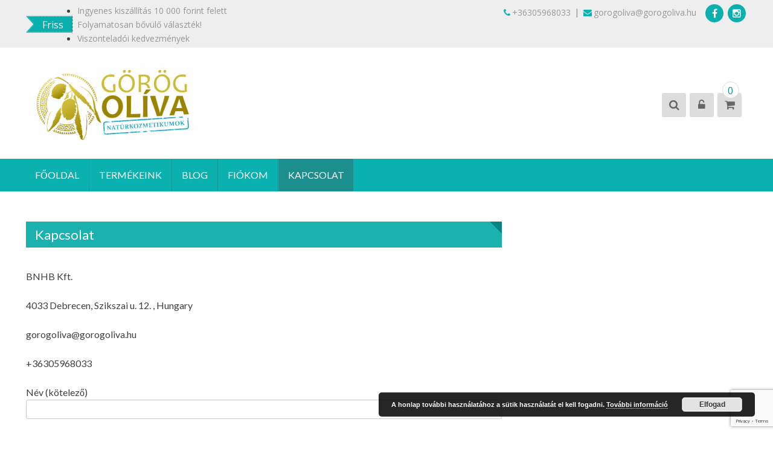

--- FILE ---
content_type: text/html; charset=UTF-8
request_url: https://www.gorogoliva.hu/kapcsolat/
body_size: 12988
content:
<!DOCTYPE html>
<html lang="hu" xmlns:fb="https://www.facebook.com/2008/fbml" xmlns:addthis="https://www.addthis.com/help/api-spec" >
<head>
	<meta charset="UTF-8">
	<meta name="viewport" content="width=device-width, initial-scale=1">
	<link rel="profile" href="http://gmpg.org/xfn/11">
	<link rel="pingback" href="">

	<title>Kapcsolat - Görög Olíva</title>

<!-- This site is optimized with the Yoast SEO plugin v11.6 - https://yoast.com/wordpress/plugins/seo/ -->
<link rel="canonical" href="https://www.gorogoliva.hu/kapcsolat/" />
<meta property="og:locale" content="hu_HU" />
<meta property="og:type" content="article" />
<meta property="og:title" content="Kapcsolat - Görög Olíva" />
<meta property="og:description" content="BNHB Kft. 4033 Debrecen, Szikszai u. 12. , Hungary gorogoliva@gorogoliva.hu +36305968033" />
<meta property="og:url" content="https://www.gorogoliva.hu/kapcsolat/" />
<meta property="og:site_name" content="Görög Olíva" />
<meta property="article:publisher" content="https://www.facebook.com/gorogoliva" />
<meta property="og:image" content="https://www.gorogoliva.hu/wp-content/uploads/2016/07/Névtelen-terv.png" />
<meta property="og:image:secure_url" content="https://www.gorogoliva.hu/wp-content/uploads/2016/07/Névtelen-terv.png" />
<meta property="og:image:width" content="940" />
<meta property="og:image:height" content="788" />
<meta name="twitter:card" content="summary" />
<meta name="twitter:description" content="BNHB Kft. 4033 Debrecen, Szikszai u. 12. , Hungary gorogoliva@gorogoliva.hu +36305968033" />
<meta name="twitter:title" content="Kapcsolat - Görög Olíva" />
<meta name="twitter:image" content="https://www.gorogoliva.hu/wp-content/uploads/2016/07/Névtelen-terv.png" />
<script type='application/ld+json' class='yoast-schema-graph yoast-schema-graph--main'>{"@context":"https://schema.org","@graph":[{"@type":"WebSite","@id":"https://www.gorogoliva.hu/#website","url":"https://www.gorogoliva.hu/","name":"G\u00f6r\u00f6g Ol\u00edva","potentialAction":{"@type":"SearchAction","target":"https://www.gorogoliva.hu/?s={search_term_string}","query-input":"required name=search_term_string"}},{"@type":"WebPage","@id":"https://www.gorogoliva.hu/kapcsolat/#webpage","url":"https://www.gorogoliva.hu/kapcsolat/","inLanguage":"hu","name":"Kapcsolat - G\u00f6r\u00f6g Ol\u00edva","isPartOf":{"@id":"https://www.gorogoliva.hu/#website"},"datePublished":"2016-09-06T12:27:24+00:00","dateModified":"2021-01-27T10:24:51+00:00"}]}</script>
<!-- / Yoast SEO plugin. -->

<link rel='dns-prefetch' href='//www.google.com' />
<link rel='dns-prefetch' href='//fonts.googleapis.com' />
<link rel='dns-prefetch' href='//s.w.org' />
<link rel="alternate" type="application/rss+xml" title="Görög Olíva &raquo; hírcsatorna" href="https://www.gorogoliva.hu/feed/" />
<link rel="alternate" type="application/rss+xml" title="Görög Olíva &raquo; hozzászólás hírcsatorna" href="https://www.gorogoliva.hu/comments/feed/" />
<!-- This site uses the Google Analytics by MonsterInsights plugin v7.7.1 - Using Analytics tracking - https://www.monsterinsights.com/ -->
<script type="text/javascript" data-cfasync="false">
	var mi_version         = '7.7.1';
	var mi_track_user      = true;
	var mi_no_track_reason = '';
	
	var disableStr = 'ga-disable-UA-88036463-1';

	/* Function to detect opted out users */
	function __gaTrackerIsOptedOut() {
		return document.cookie.indexOf(disableStr + '=true') > -1;
	}

	/* Disable tracking if the opt-out cookie exists. */
	if ( __gaTrackerIsOptedOut() ) {
		window[disableStr] = true;
	}

	/* Opt-out function */
	function __gaTrackerOptout() {
	  document.cookie = disableStr + '=true; expires=Thu, 31 Dec 2099 23:59:59 UTC; path=/';
	  window[disableStr] = true;
	}
	
	if ( mi_track_user ) {
		(function(i,s,o,g,r,a,m){i['GoogleAnalyticsObject']=r;i[r]=i[r]||function(){
			(i[r].q=i[r].q||[]).push(arguments)},i[r].l=1*new Date();a=s.createElement(o),
			m=s.getElementsByTagName(o)[0];a.async=1;a.src=g;m.parentNode.insertBefore(a,m)
		})(window,document,'script','//www.google-analytics.com/analytics.js','__gaTracker');

		__gaTracker('create', 'UA-88036463-1', 'auto');
		__gaTracker('set', 'forceSSL', true);
		__gaTracker('send','pageview');
	} else {
		console.log( "" );
		(function() {
			/* https://developers.google.com/analytics/devguides/collection/analyticsjs/ */
			var noopfn = function() {
				return null;
			};
			var noopnullfn = function() {
				return null;
			};
			var Tracker = function() {
				return null;
			};
			var p = Tracker.prototype;
			p.get = noopfn;
			p.set = noopfn;
			p.send = noopfn;
			var __gaTracker = function() {
				var len = arguments.length;
				if ( len === 0 ) {
					return;
				}
				var f = arguments[len-1];
				if ( typeof f !== 'object' || f === null || typeof f.hitCallback !== 'function' ) {
					console.log( 'Not running function __gaTracker(' + arguments[0] + " ....) because you are not being tracked. " + mi_no_track_reason );
					return;
				}
				try {
					f.hitCallback();
				} catch (ex) {

				}
			};
			__gaTracker.create = function() {
				return new Tracker();
			};
			__gaTracker.getByName = noopnullfn;
			__gaTracker.getAll = function() {
				return [];
			};
			__gaTracker.remove = noopfn;
			window['__gaTracker'] = __gaTracker;
					})();
		}
</script>
<!-- / Google Analytics by MonsterInsights -->
		<script type="text/javascript">
			window._wpemojiSettings = {"baseUrl":"https:\/\/s.w.org\/images\/core\/emoji\/12.0.0-1\/72x72\/","ext":".png","svgUrl":"https:\/\/s.w.org\/images\/core\/emoji\/12.0.0-1\/svg\/","svgExt":".svg","source":{"concatemoji":"https:\/\/www.gorogoliva.hu\/wp-includes\/js\/wp-emoji-release.min.js?ver=5.2.9"}};
			!function(a,b,c){function d(a,b){var c=String.fromCharCode;l.clearRect(0,0,k.width,k.height),l.fillText(c.apply(this,a),0,0);var d=k.toDataURL();l.clearRect(0,0,k.width,k.height),l.fillText(c.apply(this,b),0,0);var e=k.toDataURL();return d===e}function e(a){var b;if(!l||!l.fillText)return!1;switch(l.textBaseline="top",l.font="600 32px Arial",a){case"flag":return!(b=d([55356,56826,55356,56819],[55356,56826,8203,55356,56819]))&&(b=d([55356,57332,56128,56423,56128,56418,56128,56421,56128,56430,56128,56423,56128,56447],[55356,57332,8203,56128,56423,8203,56128,56418,8203,56128,56421,8203,56128,56430,8203,56128,56423,8203,56128,56447]),!b);case"emoji":return b=d([55357,56424,55356,57342,8205,55358,56605,8205,55357,56424,55356,57340],[55357,56424,55356,57342,8203,55358,56605,8203,55357,56424,55356,57340]),!b}return!1}function f(a){var c=b.createElement("script");c.src=a,c.defer=c.type="text/javascript",b.getElementsByTagName("head")[0].appendChild(c)}var g,h,i,j,k=b.createElement("canvas"),l=k.getContext&&k.getContext("2d");for(j=Array("flag","emoji"),c.supports={everything:!0,everythingExceptFlag:!0},i=0;i<j.length;i++)c.supports[j[i]]=e(j[i]),c.supports.everything=c.supports.everything&&c.supports[j[i]],"flag"!==j[i]&&(c.supports.everythingExceptFlag=c.supports.everythingExceptFlag&&c.supports[j[i]]);c.supports.everythingExceptFlag=c.supports.everythingExceptFlag&&!c.supports.flag,c.DOMReady=!1,c.readyCallback=function(){c.DOMReady=!0},c.supports.everything||(h=function(){c.readyCallback()},b.addEventListener?(b.addEventListener("DOMContentLoaded",h,!1),a.addEventListener("load",h,!1)):(a.attachEvent("onload",h),b.attachEvent("onreadystatechange",function(){"complete"===b.readyState&&c.readyCallback()})),g=c.source||{},g.concatemoji?f(g.concatemoji):g.wpemoji&&g.twemoji&&(f(g.twemoji),f(g.wpemoji)))}(window,document,window._wpemojiSettings);
		</script>
		<style type="text/css">
img.wp-smiley,
img.emoji {
	display: inline !important;
	border: none !important;
	box-shadow: none !important;
	height: 1em !important;
	width: 1em !important;
	margin: 0 .07em !important;
	vertical-align: -0.1em !important;
	background: none !important;
	padding: 0 !important;
}
</style>
	<link rel='stylesheet' id='wp-block-library-css'  href='https://www.gorogoliva.hu/wp-includes/css/dist/block-library/style.min.css?ver=5.2.9' type='text/css' media='all' />
<link rel='stylesheet' id='wc-block-style-css'  href='https://www.gorogoliva.hu/wp-content/plugins/woocommerce/assets/css/blocks/style.css?ver=3.6.5' type='text/css' media='all' />
<link rel='stylesheet' id='contact-form-7-css'  href='https://www.gorogoliva.hu/wp-content/plugins/contact-form-7/includes/css/styles.css?ver=5.1.3' type='text/css' media='all' />
<link rel='stylesheet' id='ufbl-custom-select-css-css'  href='https://www.gorogoliva.hu/wp-content/plugins/ultimate-form-builder-lite/css/jquery.selectbox.css?ver=1.4.2' type='text/css' media='all' />
<link rel='stylesheet' id='ufbl-front-css-css'  href='https://www.gorogoliva.hu/wp-content/plugins/ultimate-form-builder-lite/css/frontend.css?ver=1.4.2' type='text/css' media='all' />
<link rel='stylesheet' id='woo-advanced-discounts-css'  href='https://www.gorogoliva.hu/wp-content/plugins/woo-advanced-discounts/public/css/wad-public.css?ver=2.13' type='text/css' media='all' />
<link rel='stylesheet' id='o-tooltip-css'  href='https://www.gorogoliva.hu/wp-content/plugins/woo-advanced-discounts/public/css/tooltip.min.css?ver=2.13' type='text/css' media='all' />
<link rel='stylesheet' id='woocommerce-layout-css'  href='https://www.gorogoliva.hu/wp-content/plugins/woocommerce/assets/css/woocommerce-layout.css?ver=3.6.5' type='text/css' media='all' />
<link rel='stylesheet' id='woocommerce-smallscreen-css'  href='https://www.gorogoliva.hu/wp-content/plugins/woocommerce/assets/css/woocommerce-smallscreen.css?ver=3.6.5' type='text/css' media='only screen and (max-width: 768px)' />
<link rel='stylesheet' id='woocommerce-general-css'  href='https://www.gorogoliva.hu/wp-content/plugins/woocommerce/assets/css/woocommerce.css?ver=3.6.5' type='text/css' media='all' />
<style id='woocommerce-inline-inline-css' type='text/css'>
.woocommerce form .form-row .required { visibility: visible; }
</style>
<link rel='stylesheet' id='eightstore-google-fonts-css'  href='//fonts.googleapis.com/css?family=Open+Sans%3A400%2C600%2C700%2C300%7COswald%3A400%2C700%2C300%7CDosis%3A400%2C300%2C500%2C600%2C700%7CLato%3A400%2C300%2C700%2C900&#038;ver=5.2.9' type='text/css' media='all' />
<link rel='stylesheet' id='font-awesome-css'  href='https://www.gorogoliva.hu/wp-content/themes/eightstore-lite/css/font-awesome.min.css?ver=5.2.9' type='text/css' media='all' />
<link rel='stylesheet' id='eightstore-animate-css'  href='https://www.gorogoliva.hu/wp-content/themes/eightstore-lite/css/animate.css?ver=5.2.9' type='text/css' media='all' />
<link rel='stylesheet' id='eightstore-slick-css'  href='https://www.gorogoliva.hu/wp-content/themes/eightstore-lite/css/slick.css?ver=5.2.9' type='text/css' media='all' />
<link rel='stylesheet' id='eightstore-fancybox-css'  href='https://www.gorogoliva.hu/wp-content/themes/eightstore-lite/css/fancybox.css?ver=5.2.9' type='text/css' media='all' />
<link rel='stylesheet' id='eightstore-custom-scrollcss-css'  href='https://www.gorogoliva.hu/wp-content/themes/eightstore-lite/css/jquery.mCustomScrollbar.css?ver=5.2.9' type='text/css' media='all' />
<link rel='stylesheet' id='eightstore-style-css'  href='https://www.gorogoliva.hu/wp-content/themes/eightstore-lite/style.css?ver=5.2.9' type='text/css' media='all' />
<link rel='stylesheet' id='eightstore-responsive-css'  href='https://www.gorogoliva.hu/wp-content/themes/eightstore-lite/css/responsive.css?ver=5.2.9' type='text/css' media='all' />
<link rel='stylesheet' id='addthis_all_pages-css'  href='https://www.gorogoliva.hu/wp-content/plugins/addthis/frontend/build/addthis_wordpress_public.min.css?ver=5.2.9' type='text/css' media='all' />
<script type='text/javascript'>
/* <![CDATA[ */
var monsterinsights_frontend = {"js_events_tracking":"true","download_extensions":"doc,exe,js,pdf,ppt,tgz,zip,xls","inbound_paths":"[]","home_url":"https:\/\/www.gorogoliva.hu","hash_tracking":"false"};
/* ]]> */
</script>
<script type='text/javascript' src='https://www.gorogoliva.hu/wp-content/plugins/google-analytics-for-wordpress/assets/js/frontend.min.js?ver=7.7.1'></script>
<script type='text/javascript' src='https://www.gorogoliva.hu/wp-includes/js/jquery/jquery.js?ver=1.12.4-wp'></script>
<script type='text/javascript' src='https://www.gorogoliva.hu/wp-includes/js/jquery/jquery-migrate.min.js?ver=1.4.1'></script>
<script type='text/javascript' src='https://www.gorogoliva.hu/wp-content/plugins/ultimate-form-builder-lite/js/jquery.selectbox-0.2.min.js?ver=1.4.2'></script>
<script type='text/javascript'>
/* <![CDATA[ */
var frontend_js_obj = {"default_error_message":"This field is required","ajax_url":"https:\/\/www.gorogoliva.hu\/wp-admin\/admin-ajax.php","ajax_nonce":"ebdac0650b"};
/* ]]> */
</script>
<script type='text/javascript' src='https://www.gorogoliva.hu/wp-content/plugins/ultimate-form-builder-lite/js/frontend.js?ver=1.4.2'></script>
<script type='text/javascript' src='https://www.gorogoliva.hu/wp-content/plugins/woo-advanced-discounts/public/js/wad-public.js?ver=2.13'></script>
<script type='text/javascript' src='https://www.gorogoliva.hu/wp-content/plugins/woo-advanced-discounts/public/js/tooltip.min.js?ver=2.13'></script>
<link rel='https://api.w.org/' href='https://www.gorogoliva.hu/wp-json/' />
<meta name="generator" content="WordPress 5.2.9" />
<meta name="generator" content="WooCommerce 3.6.5" />
<link rel='shortlink' href='https://www.gorogoliva.hu/?p=39' />
<link rel="alternate" type="application/json+oembed" href="https://www.gorogoliva.hu/wp-json/oembed/1.0/embed?url=https%3A%2F%2Fwww.gorogoliva.hu%2Fkapcsolat%2F" />
<link rel="alternate" type="text/xml+oembed" href="https://www.gorogoliva.hu/wp-json/oembed/1.0/embed?url=https%3A%2F%2Fwww.gorogoliva.hu%2Fkapcsolat%2F&#038;format=xml" />
<link rel="alternate" href="https://www.gorogoliva.hu/kapcsolat" hreflang="x-default" /><link rel="canonical" href="https://www.gorogoliva.hu/kapcsolat" />	<script type="text/javascript">
		jQuery(function($){
			$('#home-slider .es-slider').slick({
				dots: true,
				arrows: true,
				autoplay:true,
				fade: false,
				speed: 1300,
				cssEase: 'linear',
			});				
		});
	</script>
		<style type="text/css" id="dynamic-styles">
		body{
					}

		
				

		h1{
					}
		h2{
					}
		h3{
					}
		h4{
					}
		h5{
					}
		h6{
					}
	</style>
		<noscript><style>.woocommerce-product-gallery{ opacity: 1 !important; }</style></noscript>
			<style type="text/css">.recentcomments a{display:inline !important;padding:0 !important;margin:0 !important;}</style>
			<style type="text/css">
			.site-title a,
		.site-description {
			position: absolute;
			clip: rect(1px, 1px, 1px, 1px);
		}
		</style>
	 <link rel="icon" href="https://www.gorogoliva.hu/wp-content/uploads/2016/07/cropped-olíva-logo1-32x32.png" sizes="32x32" />
<link rel="icon" href="https://www.gorogoliva.hu/wp-content/uploads/2016/07/cropped-olíva-logo1-192x192.png" sizes="192x192" />
<link rel="apple-touch-icon-precomposed" href="https://www.gorogoliva.hu/wp-content/uploads/2016/07/cropped-olíva-logo1-180x180.png" />
<meta name="msapplication-TileImage" content="https://www.gorogoliva.hu/wp-content/uploads/2016/07/cropped-olíva-logo1-270x270.png" />
		<!-- Facebook Pixel Code -->
		
				<noscript><img height="1" width="1" style="display:none"
		               src="https://www.facebook.com/tr?id=597114300480886&ev=PageView&noscript=1"
			/></noscript>
				<!-- End Facebook Pixel Code -->
				<style type="text/css" id="wp-custom-css">
			.video-cta:hover .fa {
	border:0;
}
#home-slider {
    margin-bottom: 0px;
}

#home-slider .slick-slide:nth-child(2) .banner-caption {
	padding:20px; 
		background-color: rgba(154,132,0,0.7);
	
}
#home-slider .slick-slide:nth-child(2) .caption-title {
    border: none;
}

#home-slider .slick-slide:nth-child(2) .caption-wrapper {
    text-shadow: none;
}		</style>
		


</head>

<body class="page-template-default page page-id-39 multiple-domain-www-gorogoliva-hu woocommerce-no-js group-blog fullwidth">
	
	<div id="page" class="hfeed site">
		<a class="skip-link screen-reader-text" href="#content">Skip to content</a>

		<header id="masthead" class="site-header" role="banner">
			<div class="top-header">
				<div class="store-wrapper clear">
													<div class="top-ticker">
				 <!-- close script -->
									<span class="ticker-title">Friss</span>
					<ul id="ticker" class="hidden">
													<li>
								<h5 class="ticker_tick ticker-h5-1"> Ingyenes kiszállítás 10 000 forint felett </h5>
							</li>
														<li>
								<h5 class="ticker_tick ticker-h5-2"> Folyamatosan bővülő választék! </h5>
							</li>
														<li>
								<h5 class="ticker_tick ticker-h5-3"> Viszonteladói kedvezmények </h5>
							</li>
												</ul>
								</div>
								<div class="header-callto">
												<a href="#"><i class="fa fa-phone"></i>+36305968033</a> | <a href="mailto:gorogoliva@gorogoliva.hu"><i class="fa fa-envelope"></i>gorogoliva@gorogoliva.hu</a>												<div class="es-social-header">
								<div class="social-icons">
				<a href="https://www.facebook.com/gorogoliva" class="facebook" data-title="Facebook" target="_blank"><i class="fa fa-facebook"></i><span></span></a>
		
		
		
		
		
		
		
				<a href="https://www.instagram.com/gorog_oliva/" class="instagram" data-title="instagram" target="_blank"><i class="fa fa-instagram"></i><span></span></a>
		
			</div>
							</div>
											</div>
				</div>
			</div><!-- Top Header -->

			<div class="main-header">
				<div class="store-wrapper">
					<div class="site-branding">
													<a class="header-image" href="https://www.gorogoliva.hu/" rel="home">
								<img src="https://www.gorogoliva.hu/wp-content/uploads/2017/07/go-natur-e1499786660348.png" width="297" height="134" alt="">
							</a>
												<div class="site-titles">
							<h1 class="site-title"><a href="https://www.gorogoliva.hu/" rel="home">Görög Olíva</a></h1>
							<a href="https://www.gorogoliva.hu/" rel="home"><div class="site-description">Természetesen Krétáról</div></a>
						</div>
					</div><!-- .site-branding -->
					
					<div class="right-links">
						<!-- if enabled from customizer -->
												<div class="header-search">
							<a href="javascript:void(0)"><i class="fa fa-search"></i></a>
							<div class="search-box">
								<div class="close"> &times; </div>
								<form method="get" class="searchform" action="https://www.gorogoliva.hu/" role="search">
	<input type="text" name="s" value="" class="search-field" placeholder="" />
	<div class="search-in-select">
		<span class="search-in">&nbsp;</span>
		<select name="post_type" class="select-search-type">
			<option value="">Weboldal</option>
			<option value="product">Termék</option>
			<option value="post">Bejegyzés</option>
		</select>
	</div>
	<button type="submit" class="searchsubmit"><i class="fa fa-search"></i></button>
</form>
							</div>
						</div> <!--  search-form-->
						
						<div class="my-account">
							<i class="fa fa-unlock-alt"></i>
							<div class="welcome-user">
								<form class="woocommerce-form woocommerce-form-login login" method="post" >

	
	
	<p class="form-row form-row-first">
		<label for="username">Felhasználónév vagy e-mail cím&nbsp;<span class="required">*</span></label>
		<input type="text" class="input-text" name="username" id="username" autocomplete="username" />
	</p>
	<p class="form-row form-row-last">
		<label for="password">Jelszó&nbsp;<span class="required">*</span></label>
		<input class="input-text" type="password" name="password" id="password" autocomplete="current-password" />
	</p>
	<div class="clear"></div>

	<div class="g-recaptcha" id="g-recaptcha" data-sitekey="6LdvBgwUAAAAALqOku0OH52iLsWS7CuxL5-w28AN" data-callback="submitEnable" data-expired-callback="submitDisable"></div>

<noscript>
  <div style="width: 100%; height: 473px;">
      <div style="width: 100%; height: 422px; position: relative;">
          <div style="width: 302px; height: 422px; position: relative;">
              <div class="eucookie" style="color:#FFFFFF; background: rgba(0,0,0,0.85) url('https://www.gorogoliva.hu/wp-content/plugins/eu-cookie-law/img/block.png') no-repeat; background-position: -30px -20px; width:100%;height:auto;"><span><b>A tartalom nem elérhető.</b><br><small>A sütik használatát az "Elfogadás" gombra kattintva lehet jóváhagyni.</small></span></div><div class="clear"></div>
          </div>
          <div style="width: 100%; height: 60px; border-style: none;
              bottom: 12px; left: 25px; margin: 0px; padding: 0px; right: 25px; background: #f9f9f9; border: 1px solid #c1c1c1; border-radius: 3px;">
              <textarea id="g-recaptcha-response" name="g-recaptcha-response"
                  title="response" class="g-recaptcha-response"
                  style="width: 250px; height: 40px; border: 1px solid #c1c1c1;
                  margin: 10px 25px; padding: 0px; resize: none;" value="">
              </textarea>
          </div>
      </div>
</div><br>
</noscript>

	<p class="form-row">
		<label class="woocommerce-form__label woocommerce-form__label-for-checkbox woocommerce-form-login__rememberme">
			<input class="woocommerce-form__input woocommerce-form__input-checkbox" name="rememberme" type="checkbox" id="rememberme" value="forever" /> <span>Emlékezz rám</span>
		</label>
		<input type="hidden" id="woocommerce-login-nonce" name="woocommerce-login-nonce" value="c8fee9c24a" /><input type="hidden" name="_wp_http_referer" value="/kapcsolat/" />		<input type="hidden" name="redirect" value="" />
		<button type="submit" class="woocommerce-button button woocommerce-form-login__submit" name="login" value="Bejelentkezés">Bejelentkezés</button>
	</p>
	<p class="lost_password">
		<a href="https://www.gorogoliva.hu/fiokom/lost-password/">Elfelejtett jelszó?</a>
	</p>

	<div class="clear"></div>

	
</form>
										<a href="https://www.gorogoliva.hu/fiokom/" class="register">
											Regisztrácó										</a>
																	</div>
						</div>

						<!-- Cart Link -->
						<div class="cart-box">
														<a class="cart-contents" href="https://www.gorogoliva.hu/kosar/" title="Kosár megtekintése">
								<div class="count">
								<i class="fa fa-shopping-cart"></i>
									<span class="cart-count">0</span>
								</div>	               	
							</a>
							<div class="widget woocommerce widget_shopping_cart"><div class="widget_shopping_cart_content"></div></div>													</div>
						<div class="clear"></div>
					</div>
				</div>
			</div><!-- Main Header -->
			<div class="store-menu">
				<div class="store-wrapper">
					<nav id="site-navigation" class="main-navigation" role="navigation">
						<button class="menu-toggle" aria-controls="primary-menu" aria-expanded="false"></button>
						<div class="menu-menu-1-container"><ul id="primary-menu" class="menu"><li id="menu-item-55" class="menu-item menu-item-type-post_type menu-item-object-page menu-item-home menu-item-55"><a href="https://www.gorogoliva.hu/">Főoldal</a></li>
<li id="menu-item-136" class="menu-item menu-item-type-post_type menu-item-object-page menu-item-has-children menu-item-136"><a href="https://www.gorogoliva.hu/termekeink/">Termékeink</a>
<ul class="sub-menu">
	<li id="menu-item-273" class="menu-item menu-item-type-custom menu-item-object-custom menu-item-has-children menu-item-273"><a href="https://www.gorogoliva.hu/termekkategoria/noi/">Nők</a>
	<ul class="sub-menu">
		<li id="menu-item-1237" class="menu-item menu-item-type-custom menu-item-object-custom menu-item-1237"><a href="https://www.gorogoliva.hu/termekkategoria/noi-hajapolas/">Hajápolás</a></li>
		<li id="menu-item-1241" class="menu-item menu-item-type-custom menu-item-object-custom menu-item-1241"><a href="https://www.gorogoliva.hu/termekkategoria/noi-arcapolas">Arcápolás</a></li>
		<li id="menu-item-1246" class="menu-item menu-item-type-custom menu-item-object-custom menu-item-1246"><a href="https://www.gorogoliva.hu/termekkategoria/noi-ajakapolas">Ajakápolás</a></li>
		<li id="menu-item-1239" class="menu-item menu-item-type-custom menu-item-object-custom menu-item-1239"><a href="https://www.gorogoliva.hu/termekkategoria/noi-testapolas">Testápolás</a></li>
		<li id="menu-item-1243" class="menu-item menu-item-type-custom menu-item-object-custom menu-item-1243"><a href="https://www.gorogoliva.hu/termekkategoria/noi-labapolas">Lábápolás</a></li>
		<li id="menu-item-1248" class="menu-item menu-item-type-custom menu-item-object-custom menu-item-1248"><a href="https://www.gorogoliva.hu/termekkategoria/noi-szappanok">Szappanok</a></li>
	</ul>
</li>
	<li id="menu-item-274" class="menu-item menu-item-type-custom menu-item-object-custom menu-item-has-children menu-item-274"><a href="https://www.gorogoliva.hu/termekkategoria/ferfi/">Férfiak</a>
	<ul class="sub-menu">
		<li id="menu-item-1245" class="menu-item menu-item-type-custom menu-item-object-custom menu-item-1245"><a href="https://www.gorogoliva.hu/termekkategoria/hajapolas-ferfiak">Hajápolás</a></li>
		<li id="menu-item-1242" class="menu-item menu-item-type-custom menu-item-object-custom menu-item-1242"><a href="https://www.gorogoliva.hu/termekkategoria/arcapolas-ferfiak">Arcápolás</a></li>
		<li id="menu-item-1247" class="menu-item menu-item-type-custom menu-item-object-custom menu-item-1247"><a href="https://www.gorogoliva.hu/termekkategoria/ajakapolas-ferfiak">Ajakápolás</a></li>
		<li id="menu-item-1240" class="menu-item menu-item-type-custom menu-item-object-custom menu-item-1240"><a href="https://www.gorogoliva.hu/termekkategoria/testapolas-ferfiak">Testápolás</a></li>
		<li id="menu-item-1244" class="menu-item menu-item-type-custom menu-item-object-custom menu-item-1244"><a href="https://www.gorogoliva.hu/termekkategoria/labapolas-ferfiak">Lábápolás</a></li>
		<li id="menu-item-1249" class="menu-item menu-item-type-custom menu-item-object-custom menu-item-1249"><a href="https://www.gorogoliva.hu/termekkategoria/ferfi-szappanok">Szappanok</a></li>
	</ul>
</li>
	<li id="menu-item-297" class="menu-item menu-item-type-post_type menu-item-object-post menu-item-297"><a href="https://www.gorogoliva.hu/akcios-termekek/">Akciós Termékek</a></li>
	<li id="menu-item-1858" class="menu-item menu-item-type-taxonomy menu-item-object-product_cat menu-item-1858"><a href="https://www.gorogoliva.hu/termekkategoria/kozeli-lejaratu-termekek/">Közeli lejáratú termékek</a></li>
	<li id="menu-item-1454" class="menu-item menu-item-type-custom menu-item-object-custom menu-item-1454"><a href="https://www.gorogoliva.hu/termekkategoria/ujdonsagok">Újdonságok</a></li>
	<li id="menu-item-1340" class="menu-item menu-item-type-custom menu-item-object-custom menu-item-1340"><a href="http://www.gorogoliva.hu/termekkategoria/ajandekcsomagok">Ajándékcsomagok</a></li>
</ul>
</li>
<li id="menu-item-344" class="menu-item menu-item-type-post_type menu-item-object-page menu-item-344"><a href="https://www.gorogoliva.hu/blog/">Blog</a></li>
<li id="menu-item-57" class="menu-item menu-item-type-post_type menu-item-object-page menu-item-57"><a href="https://www.gorogoliva.hu/fiokom/">Fiókom</a></li>
<li id="menu-item-60" class="menu-item menu-item-type-post_type menu-item-object-page current-menu-item page_item page-item-39 current_page_item menu-item-60"><a href="https://www.gorogoliva.hu/kapcsolat/" aria-current="page">Kapcsolat</a></li>
</ul></div>					</nav><!-- #site-navigation -->
					<div class="clear"></div>
				</div>
			</div><!-- Main Header -->

		</header><!-- #masthead -->

		<div id="content" class="site-content">
<div class="store-wrapper">
	<main id="main" class="site-main clearfix sidebar-right" role="main">
					<div id="primary" class="content-area">
				
					
<article id="post-39" class="post-39 page type-page status-publish hentry">
	<header class="entry-header">
		<h1 class="entry-title">Kapcsolat</h1>	</header><!-- .entry-header -->
		<div class="entry-content">
		<div class="at-above-post-page addthis_tool" data-url="https://www.gorogoliva.hu/kapcsolat/"></div><p>BNHB Kft.</p>
<p>4033 Debrecen, Szikszai u. 12. , Hungary</p>
<p>gorogoliva@gorogoliva.hu</p>
<p>+36305968033</p>
<div role="form" class="wpcf7" id="wpcf7-f134-p39-o1" lang="hu-HU" dir="ltr">
<div class="screen-reader-response"></div>
<form action="/kapcsolat/#wpcf7-f134-p39-o1" method="post" class="wpcf7-form" novalidate="novalidate">
<div style="display: none;">
<input type="hidden" name="_wpcf7" value="134" />
<input type="hidden" name="_wpcf7_version" value="5.1.3" />
<input type="hidden" name="_wpcf7_locale" value="hu_HU" />
<input type="hidden" name="_wpcf7_unit_tag" value="wpcf7-f134-p39-o1" />
<input type="hidden" name="_wpcf7_container_post" value="39" />
<input type="hidden" name="g-recaptcha-response" value="" />
</div>
<p><label> Név (kötelező)<br />
    <span class="wpcf7-form-control-wrap your-name"><input type="text" name="your-name" value="" size="40" class="wpcf7-form-control wpcf7-text wpcf7-validates-as-required" aria-required="true" aria-invalid="false" /></span> </label></p>
<p><label> Email cím (kötelező)<br />
    <span class="wpcf7-form-control-wrap your-email"><input type="email" name="your-email" value="" size="40" class="wpcf7-form-control wpcf7-text wpcf7-email wpcf7-validates-as-required wpcf7-validates-as-email" aria-required="true" aria-invalid="false" /></span> </label></p>
<p><label> Tárgy<br />
    <span class="wpcf7-form-control-wrap your-subject"><input type="text" name="your-subject" value="" size="40" class="wpcf7-form-control wpcf7-text wpcf7-validates-as-required" aria-required="true" aria-invalid="false" /></span> </label></p>
<p><label> Üzenet<br />
    <span class="wpcf7-form-control-wrap your-message"><textarea name="your-message" cols="40" rows="10" class="wpcf7-form-control wpcf7-textarea wpcf7-validates-as-required" aria-required="true" aria-invalid="false"></textarea></span> </label></p>
<p><label><span class="wpcf7-form-control-wrap gdpr-acceptance-390"><span class="wpcf7-form-control wpcf7-acceptance"><span class="wpcf7-list-item"><input type="checkbox" name="gdpr-acceptance-390" value="1" aria-invalid="false" /></span></span></span>Kijelentem, hogy az <a href="https://www.gorogoliva.hu/aszf/"><b><u>Általános Szerződési Feltételeket</u></b></a> és az <a href="https://www.gorogoliva.hu/adatvedelmi-nyilatkozat/"><b><u>Adatvédelmi nyilatkozatot</u></b></a><br />
	  	elolvastam, azokat megismertem és elfogadom, az abban szereplő feltételekhez hozzájárulok.<br><br />
</label></p>

<p><input type="submit" value="Küldés" class="wpcf7-form-control wpcf7-submit" /></p>
<div class="wpcf7-response-output wpcf7-display-none"></div></form></div>
<!-- AddThis Advanced Settings above via filter on the_content --><!-- AddThis Advanced Settings below via filter on the_content --><!-- AddThis Advanced Settings generic via filter on the_content --><!-- AddThis Share Buttons above via filter on the_content --><!-- AddThis Share Buttons below via filter on the_content --><div class="at-below-post-page addthis_tool" data-url="https://www.gorogoliva.hu/kapcsolat/"></div><!-- AddThis Share Buttons generic via filter on the_content -->				</div><!-- .entry-content -->

		<footer class="entry-footer">
					</footer><!-- .entry-footer -->
	</article><!-- #post-## -->


					
							</div><!-- #primary -->
			
<div id="secondary" class="widget-area secondary-right sidebar">
	</div><!-- #secondary -->

	</main><!-- #main -->
</div>
		<section id="section-promo3" class='clear'>
			<div class="small-cta-block">
				<aside id="eightstore_lite_promo-6" class="widget widget_eightstore_lite_promo">        <div class="promo-widget-wrap">
            <a href="https://www.gorogoliva.hu/category/osszetevok/ ">
                                <div class="promo-image">
                    <img src = "https://www.gorogoliva.hu/wp-content/uploads/2017/12/trees-2603108_640.jpg" />
                </div>
                                <div class="caption">
                                        <h4 class="widget-title"><p class='first-three'>Termékeink összetevői</p><p class='other-all'></p></h4>
                    
                                        <div class="desc">Ismerd meg most! </div>
                    
                                        <div class="promo-btn">Tovább </div>
                     
                </div>
            </a>
        </div>        
        </aside>			</div>
		</section>
		
</div><!-- #content -->
<div class="clear"></div>
<footer id="colophon" class="site-footer" role="contentinfo">
			<section id="section-footer2" class="clear">
			<div class="store-wrapper">
				<aside id="nav_menu-3" class="main-footer-widget widget_nav_menu"><h2 class="footer-widget-title">Fontos Tudnivalók</h2><div class="menu-fontos-tudnivalok-container"><ul id="menu-fontos-tudnivalok" class="menu"><li id="menu-item-234" class="menu-item menu-item-type-post_type menu-item-object-page menu-item-234"><a href="https://www.gorogoliva.hu/aszf/">ÁSZF</a></li>
<li id="menu-item-268" class="menu-item menu-item-type-post_type menu-item-object-page menu-item-privacy-policy menu-item-268"><a href="https://www.gorogoliva.hu/adatvedelmi-nyilatkozat/">Adatvédelmi nyilatkozat</a></li>
<li id="menu-item-269" class="menu-item menu-item-type-post_type menu-item-object-page menu-item-269"><a href="https://www.gorogoliva.hu/fizetesi-modok/">Fizetési módok</a></li>
<li id="menu-item-636" class="menu-item menu-item-type-post_type menu-item-object-page menu-item-636"><a href="https://www.gorogoliva.hu/viszonteladoi-jelentkezes/">Viszonteladói jelentkezés</a></li>
<li id="menu-item-1481" class="menu-item menu-item-type-post_type menu-item-object-page menu-item-1481"><a href="https://www.gorogoliva.hu/suti-cookie-kezelesi-szabalyzat/">Süti/Cookie kezelési szabályzat</a></li>
</ul></div></aside><aside id="tag_cloud-2" class="main-footer-widget widget_tag_cloud"><h2 class="footer-widget-title">Címkefelhő</h2><div class="tagcloud"><a href="https://www.gorogoliva.hu/termekcimke/ajakapolo/" class="tag-cloud-link tag-link-196 tag-link-position-1" style="font-size: 16.75pt;" aria-label="ajakápoló (1 elem)">ajakápoló</a>
<a href="https://www.gorogoliva.hu/termekcimke/aloe-vera/" class="tag-cloud-link tag-link-45 tag-link-position-2" style="font-size: 8pt;" aria-label="aloe vera (0 elem)">aloe vera</a>
<a href="https://www.gorogoliva.hu/termekcimke/arckrem/" class="tag-cloud-link tag-link-201 tag-link-position-3" style="font-size: 8pt;" aria-label="arckrém (0 elem)">arckrém</a>
<a href="https://www.gorogoliva.hu/termekcimke/arcapolas/" class="tag-cloud-link tag-link-48 tag-link-position-4" style="font-size: 8pt;" aria-label="arcápolás (0 elem)">arcápolás</a>
<a href="https://www.gorogoliva.hu/termekcimke/arganolaj/" class="tag-cloud-link tag-link-29 tag-link-position-5" style="font-size: 8pt;" aria-label="argánolaj (0 elem)">argánolaj</a>
<a href="https://www.gorogoliva.hu/termekcimke/avokado/" class="tag-cloud-link tag-link-21 tag-link-position-6" style="font-size: 16.75pt;" aria-label="avokádó (1 elem)">avokádó</a>
<a href="https://www.gorogoliva.hu/termekcimke/avokadoolaj/" class="tag-cloud-link tag-link-139 tag-link-position-7" style="font-size: 8pt;" aria-label="avokádóolaj (0 elem)">avokádóolaj</a>
<a href="https://www.gorogoliva.hu/termekcimke/balzsam/" class="tag-cloud-link tag-link-197 tag-link-position-8" style="font-size: 8pt;" aria-label="balzsam (0 elem)">balzsam</a>
<a href="https://www.gorogoliva.hu/termekcimke/body-butter/" class="tag-cloud-link tag-link-26 tag-link-position-9" style="font-size: 8pt;" aria-label="body butter (0 elem)">body butter</a>
<a href="https://www.gorogoliva.hu/termekcimke/borotvalkozas/" class="tag-cloud-link tag-link-49 tag-link-position-10" style="font-size: 8pt;" aria-label="borotválkozás (0 elem)">borotválkozás</a>
<a href="https://www.gorogoliva.hu/termekcimke/borradirozo/" class="tag-cloud-link tag-link-209 tag-link-position-11" style="font-size: 8pt;" aria-label="bőrradírozó (0 elem)">bőrradírozó</a>
<a href="https://www.gorogoliva.hu/termekcimke/borregeneralo/" class="tag-cloud-link tag-link-106 tag-link-position-12" style="font-size: 8pt;" aria-label="bőrregeneráló (0 elem)">bőrregeneráló</a>
<a href="https://www.gorogoliva.hu/termekcimke/ekcema/" class="tag-cloud-link tag-link-25 tag-link-position-13" style="font-size: 8pt;" aria-label="ekcéma (0 elem)">ekcéma</a>
<a href="https://www.gorogoliva.hu/termekcimke/fenyes-haj/" class="tag-cloud-link tag-link-90 tag-link-position-14" style="font-size: 8pt;" aria-label="fényes haj (0 elem)">fényes haj</a>
<a href="https://www.gorogoliva.hu/termekcimke/ferfi/" class="tag-cloud-link tag-link-30 tag-link-position-15" style="font-size: 8pt;" aria-label="férfi (0 elem)">férfi</a>
<a href="https://www.gorogoliva.hu/termekcimke/granatalma/" class="tag-cloud-link tag-link-13 tag-link-position-16" style="font-size: 16.75pt;" aria-label="gránátalma (1 elem)">gránátalma</a>
<a href="https://www.gorogoliva.hu/termekcimke/hajapolas/" class="tag-cloud-link tag-link-46 tag-link-position-17" style="font-size: 8pt;" aria-label="hajápolás (0 elem)">hajápolás</a>
<a href="https://www.gorogoliva.hu/termekcimke/hialuronsav/" class="tag-cloud-link tag-link-117 tag-link-position-18" style="font-size: 8pt;" aria-label="hialuronsav (0 elem)">hialuronsav</a>
<a href="https://www.gorogoliva.hu/termekcimke/hidratalo/" class="tag-cloud-link tag-link-95 tag-link-position-19" style="font-size: 8pt;" aria-label="hidratáló (0 elem)">hidratáló</a>
<a href="https://www.gorogoliva.hu/termekcimke/kezkrem/" class="tag-cloud-link tag-link-23 tag-link-position-20" style="font-size: 8pt;" aria-label="kézkrém (0 elem)">kézkrém</a>
<a href="https://www.gorogoliva.hu/termekcimke/labapolo/" class="tag-cloud-link tag-link-32 tag-link-position-21" style="font-size: 8pt;" aria-label="lábápoló (0 elem)">lábápoló</a>
<a href="https://www.gorogoliva.hu/termekcimke/man/" class="tag-cloud-link tag-link-31 tag-link-position-22" style="font-size: 16.75pt;" aria-label="man (1 elem)">man</a>
<a href="https://www.gorogoliva.hu/termekcimke/masztika/" class="tag-cloud-link tag-link-99 tag-link-position-23" style="font-size: 8pt;" aria-label="masztika (0 elem)">masztika</a>
<a href="https://www.gorogoliva.hu/termekcimke/mindennapi/" class="tag-cloud-link tag-link-19 tag-link-position-24" style="font-size: 16.75pt;" aria-label="mindennapi (1 elem)">mindennapi</a>
<a href="https://www.gorogoliva.hu/termekcimke/napeges/" class="tag-cloud-link tag-link-324 tag-link-position-25" style="font-size: 8pt;" aria-label="napégés (0 elem)">napégés</a>
<a href="https://www.gorogoliva.hu/termekcimke/normal-haj/" class="tag-cloud-link tag-link-14 tag-link-position-26" style="font-size: 8pt;" aria-label="normál haj (0 elem)">normál haj</a>
<a href="https://www.gorogoliva.hu/termekcimke/noi/" class="tag-cloud-link tag-link-35 tag-link-position-27" style="font-size: 16.75pt;" aria-label="női (1 elem)">női</a>
<a href="https://www.gorogoliva.hu/termekcimke/nok/" class="tag-cloud-link tag-link-28 tag-link-position-28" style="font-size: 8pt;" aria-label="nők (0 elem)">nők</a>
<a href="https://www.gorogoliva.hu/termekcimke/olivaolaj/" class="tag-cloud-link tag-link-59 tag-link-position-29" style="font-size: 22pt;" aria-label="olívaolaj (2 elem)">olívaolaj</a>
<a href="https://www.gorogoliva.hu/termekcimke/paraben-mentes/" class="tag-cloud-link tag-link-87 tag-link-position-30" style="font-size: 8pt;" aria-label="paraben mentes (0 elem)">paraben mentes</a>
<a href="https://www.gorogoliva.hu/termekcimke/relaxal/" class="tag-cloud-link tag-link-34 tag-link-position-31" style="font-size: 8pt;" aria-label="relaxál (0 elem)">relaxál</a>
<a href="https://www.gorogoliva.hu/termekcimke/sampon/" class="tag-cloud-link tag-link-12 tag-link-position-32" style="font-size: 8pt;" aria-label="sampon (0 elem)">sampon</a>
<a href="https://www.gorogoliva.hu/termekcimke/selymes/" class="tag-cloud-link tag-link-60 tag-link-position-33" style="font-size: 16.75pt;" aria-label="selymes (1 elem)">selymes</a>
<a href="https://www.gorogoliva.hu/termekcimke/selymes-tapintas/" class="tag-cloud-link tag-link-92 tag-link-position-34" style="font-size: 16.75pt;" aria-label="selymes tapintás (1 elem)">selymes tapintás</a>
<a href="https://www.gorogoliva.hu/termekcimke/shea-vaj/" class="tag-cloud-link tag-link-86 tag-link-position-35" style="font-size: 8pt;" aria-label="shea vaj (0 elem)">shea vaj</a>
<a href="https://www.gorogoliva.hu/termekcimke/szappan/" class="tag-cloud-link tag-link-58 tag-link-position-36" style="font-size: 16.75pt;" aria-label="szappan (1 elem)">szappan</a>
<a href="https://www.gorogoliva.hu/termekcimke/szaraz-bor/" class="tag-cloud-link tag-link-88 tag-link-position-37" style="font-size: 16.75pt;" aria-label="száraz bőr (1 elem)">száraz bőr</a>
<a href="https://www.gorogoliva.hu/termekcimke/szaraz-haj/" class="tag-cloud-link tag-link-94 tag-link-position-38" style="font-size: 8pt;" aria-label="száraz haj (0 elem)">száraz haj</a>
<a href="https://www.gorogoliva.hu/termekcimke/tengerviz/" class="tag-cloud-link tag-link-231 tag-link-position-39" style="font-size: 16.75pt;" aria-label="tengervíz (1 elem)">tengervíz</a>
<a href="https://www.gorogoliva.hu/termekcimke/testvaj/" class="tag-cloud-link tag-link-27 tag-link-position-40" style="font-size: 8pt;" aria-label="testvaj (0 elem)">testvaj</a>
<a href="https://www.gorogoliva.hu/termekcimke/testapolo/" class="tag-cloud-link tag-link-22 tag-link-position-41" style="font-size: 16.75pt;" aria-label="testápoló (1 elem)">testápoló</a>
<a href="https://www.gorogoliva.hu/termekcimke/tusfurdo/" class="tag-cloud-link tag-link-51 tag-link-position-42" style="font-size: 16.75pt;" aria-label="tusfürdő (1 elem)">tusfürdő</a>
<a href="https://www.gorogoliva.hu/termekcimke/volcano/" class="tag-cloud-link tag-link-210 tag-link-position-43" style="font-size: 16.75pt;" aria-label="volcano (1 elem)">volcano</a>
<a href="https://www.gorogoliva.hu/termekcimke/erzekeny/" class="tag-cloud-link tag-link-24 tag-link-position-44" style="font-size: 8pt;" aria-label="érzékeny (0 elem)">érzékeny</a>
<a href="https://www.gorogoliva.hu/termekcimke/erzekeny-bor/" class="tag-cloud-link tag-link-89 tag-link-position-45" style="font-size: 8pt;" aria-label="érzékeny bőr (0 elem)">érzékeny bőr</a></div>
</aside><aside id="sfp_page_plugin_widget-2" class="main-footer-widget widget_sfp_page_plugin_widget"><h2 class="footer-widget-title">Kövess minket a Facebook-on</h2><div id="fb-root"></div>

<!-- SFPlugin by topdevs.net -->
<!-- Page Plugin Code START -->
<div class="sfp-container">
	<div class="fb-page"
		data-href="http://www.facebook.com/gorogoliva"
		data-width=""
		data-height=""
		data-hide-cover="false"
		data-show-facepile="true"
		data-small-header="false"
		data-tabs="">
	</div>
</div>
<!-- Page Plugin Code END --></aside>			</div>
		</section>
			<div class="store-footer">
		<div class="store-wrapper">
			<div class="footer-copyrt">
				<div class="site-info">
					&copy; Görög Olíva					 <a  title="Free WordPress Theme" href="https://8degreethemes.com/wordpress-themes/eightstore-lite/">  </a>
					<span> </span>
				</div><!-- .site-info -->

				<!-- Social Icons -->
									<div class="es-social-footer">
							<div class="social-icons">
				<a href="https://www.facebook.com/gorogoliva" class="facebook" data-title="Facebook" target="_blank"><i class="fa fa-facebook"></i><span></span></a>
		
		
		
		
		
		
		
				<a href="https://www.instagram.com/gorog_oliva/" class="instagram" data-title="instagram" target="_blank"><i class="fa fa-instagram"></i><span></span></a>
		
			</div>
						</div>
					
					<!-- Payment Partner Logos -->
									</div>
			</div>
		</div>
	</footer><!-- #colophon -->
</div><!-- #page -->
<div id="es-top"></div>
<link href='//fonts.googleapis.com/css?family=Arimo:400,700|Open+Sans:400,700,600italic,300|Roboto+Condensed:300,400,700|Roboto:300,400,700|Slabo+27px|Oswald:400,300,700|Lato:100,300,400,700,900,100italic,300italic,400italic,700italic,900italic|Source+Sans+Pro:200,300,400,600,700,900,200italic,300italic,400italic,600italic,700italic,900italic|PT+Sans:400,700,400italic,700italic|Droid+Sans:400,700|Raleway:400,100,200,300,500,600,700,800,900|Droid+Serif:400,700,400italic,700italic|Ubuntu:300,400,500,700,300italic,400italic,500italic,700italic|Montserrat:400,700|Roboto+Slab:400,100,300,700|Merriweather:400italic,400,900,300italic,300,700,700italic,900italic|Lora:400,700,400italic,700italic|PT+Sans+Narrow:400,700|Bitter:400,700,400italic|Lobster|Yanone+Kaffeesatz:400,200,300,700|Arvo:400,700,400italic,700italic|Oxygen:400,300,700|Titillium+Web:400,200,200italic,300,300italic,400italic,600,600italic,700,700italic,900|Dosis:200,300,400,500,600,700,800|Ubuntu+Condensed|Playfair+Display:400,700,900,400italic,700italic,900italic|Cabin:400,500,600,700,400italic,500italic,600italic|Muli:300,400,300italic,400italic' rel='stylesheet' type='text/css'>	<script type="text/javascript">
		var c = document.body.className;
		c = c.replace(/woocommerce-no-js/, 'woocommerce-js');
		document.body.className = c;
	</script>
	<link rel='stylesheet' id='basecss-css'  href='https://www.gorogoliva.hu/wp-content/plugins/eu-cookie-law/css/style.css?ver=5.2.9' type='text/css' media='all' />
<script type='text/javascript'>
/* <![CDATA[ */
var wpcf7 = {"apiSettings":{"root":"https:\/\/www.gorogoliva.hu\/wp-json\/contact-form-7\/v1","namespace":"contact-form-7\/v1"}};
/* ]]> */
</script>
<script type='text/javascript' src='https://www.gorogoliva.hu/wp-content/plugins/contact-form-7/includes/js/scripts.js?ver=5.1.3'></script>
<script type='text/javascript' src='https://www.gorogoliva.hu/wp-content/plugins/woocommerce/assets/js/jquery-blockui/jquery.blockUI.min.js?ver=2.70'></script>
<script type='text/javascript'>
/* <![CDATA[ */
var wc_add_to_cart_params = {"ajax_url":"\/wp-admin\/admin-ajax.php","wc_ajax_url":"\/?wc-ajax=%%endpoint%%","i18n_view_cart":"Kos\u00e1r","cart_url":"https:\/\/www.gorogoliva.hu\/kosar\/","is_cart":"","cart_redirect_after_add":"no"};
/* ]]> */
</script>
<script type='text/javascript' src='https://www.gorogoliva.hu/wp-content/plugins/woocommerce/assets/js/frontend/add-to-cart.min.js?ver=3.6.5'></script>
<script type='text/javascript' src='https://www.gorogoliva.hu/wp-content/plugins/woocommerce/assets/js/js-cookie/js.cookie.min.js?ver=2.1.4'></script>
<script type='text/javascript'>
/* <![CDATA[ */
var woocommerce_params = {"ajax_url":"\/wp-admin\/admin-ajax.php","wc_ajax_url":"\/?wc-ajax=%%endpoint%%","currency":"HUF"};
/* ]]> */
</script>
<script type='text/javascript' src='https://www.gorogoliva.hu/wp-content/plugins/woocommerce/assets/js/frontend/woocommerce.min.js?ver=3.6.5'></script>
<script type='text/javascript'>
/* <![CDATA[ */
var wc_cart_fragments_params = {"ajax_url":"\/wp-admin\/admin-ajax.php","wc_ajax_url":"\/?wc-ajax=%%endpoint%%","cart_hash_key":"wc_cart_hash_a7821217c9746a4190d76f2ab5051a1c","fragment_name":"wc_fragments_a7821217c9746a4190d76f2ab5051a1c","request_timeout":"5000"};
/* ]]> */
</script>
<script type='text/javascript' src='https://www.gorogoliva.hu/wp-content/plugins/woocommerce/assets/js/frontend/cart-fragments.min.js?ver=3.6.5'></script>
<script type='text/javascript' src='https://www.gorogoliva.hu/wp-content/plugins/ithemes-security-pro/core/modules/wordpress-tweaks/js/blankshield/blankshield.min.js?ver=4117'></script>
<script type='text/javascript' src='https://www.gorogoliva.hu/wp-content/plugins/ithemes-security-pro/core/modules/wordpress-tweaks/js/block-tabnapping.min.js?ver=4117'></script>
<script type='text/javascript' src='https://www.google.com/recaptcha/api.js?render=6LcowK4UAAAAAIyNZdZ3Db9tB7t6k4sw-6T7LX1A&#038;ver=3.0'></script>
<script type='text/javascript' src='https://www.gorogoliva.hu/wp-content/themes/eightstore-lite/js/jquery.mousewheel-3.0.4.pack.js?ver=3.0.4'></script>
<script type='text/javascript' src='https://www.gorogoliva.hu/wp-content/themes/eightstore-lite/js/jquery.fancybox-1.3.4.js?ver=1.3.4'></script>
<script type='text/javascript' src='https://www.gorogoliva.hu/wp-content/themes/eightstore-lite/js/wow.min.js?ver=1.1.2'></script>
<script type='text/javascript' src='https://www.gorogoliva.hu/wp-content/themes/eightstore-lite/js/slick.js?ver=1.5.0'></script>
<script type='text/javascript' src='https://www.gorogoliva.hu/wp-content/themes/eightstore-lite/js/navigation.js?ver=20120206'></script>
<script type='text/javascript' src='https://www.gorogoliva.hu/wp-content/themes/eightstore-lite/js/jquery.mCustomScrollbar.concat.min.js?ver=20130115'></script>
<script type='text/javascript' src='https://www.gorogoliva.hu/wp-content/themes/eightstore-lite/js/skip-link-focus-fix.js?ver=20130115'></script>
<script type='text/javascript' src='https://www.gorogoliva.hu/wp-content/themes/eightstore-lite/js/custom-scripts.js?ver=20150611'></script>
<script type='text/javascript' src='https://www.gorogoliva.hu/wp-includes/js/wp-embed.min.js?ver=5.2.9'></script>
<script type='text/javascript'>
/* <![CDATA[ */
var eucookielaw_data = {"euCookieSet":"","autoBlock":"1","expireTimer":"30","scrollConsent":"0","networkShareURL":"","isCookiePage":"","isRefererWebsite":""};
/* ]]> */
</script>
<script type='text/javascript' src='https://www.gorogoliva.hu/wp-content/plugins/eu-cookie-law/js/scripts.js?ver=3.0.6'></script>
<script type='text/javascript'>
/* <![CDATA[ */
var aepc_pixel_events = {"custom_events":{"AdvancedEvents":[{"params":{"login_status":"not_logged_in","post_type":"page","object_id":39,"object_type":"page"},"delay":0}]}};
/* ]]> */
</script>
<script type='text/javascript' src='https://www.gorogoliva.hu/wp-content/plugins/pixel-caffeine/build/frontend.js?ver=2.0.8'></script>
<script type="text/javascript">
( function( grecaptcha, sitekey, actions ) {

	var wpcf7recaptcha = {

		execute: function( action ) {
			grecaptcha.execute(
				sitekey,
				{ action: action }
			).then( function( token ) {
				var forms = document.getElementsByTagName( 'form' );

				for ( var i = 0; i < forms.length; i++ ) {
					var fields = forms[ i ].getElementsByTagName( 'input' );

					for ( var j = 0; j < fields.length; j++ ) {
						var field = fields[ j ];

						if ( 'g-recaptcha-response' === field.getAttribute( 'name' ) ) {
							field.setAttribute( 'value', token );
							break;
						}
					}
				}
			} );
		},

		executeOnHomepage: function() {
			wpcf7recaptcha.execute( actions[ 'homepage' ] );
		},

		executeOnContactform: function() {
			wpcf7recaptcha.execute( actions[ 'contactform' ] );
		},

	};

	grecaptcha.ready(
		wpcf7recaptcha.executeOnHomepage
	);

	document.addEventListener( 'change',
		wpcf7recaptcha.executeOnContactform, false
	);

	document.addEventListener( 'wpcf7submit',
		wpcf7recaptcha.executeOnHomepage, false
	);

} )(
	grecaptcha,
	'6LcowK4UAAAAAIyNZdZ3Db9tB7t6k4sw-6T7LX1A',
	{"homepage":"homepage","contactform":"contactform"}
);
</script>
<!-- Eu Cookie Law 3.0.6 --><div class="pea_cook_wrapper pea_cook_bottomright" style="color:#FFFFFF;background:rgb(0,0,0);background: rgba(0,0,0,0.85);"><p>A honlap további használatához a sütik használatát el kell fogadni. <a style="color:#FFFFFF;" href="https://www.gorogoliva.hu/suti-cookie-kezelesi-szabalyzat/" target="_blank" id="fom">További információ</a> <button id="pea_cook_btn" class="pea_cook_btn" href="#">Elfogad</button></p></div><div class="pea_cook_more_info_popover"><div class="pea_cook_more_info_popover_inner" style="color:#FFFFFF;background-color: rgba(0,0,0,0.9);"><p>A süti beállítások ennél a honlapnál engedélyezett a legjobb felhasználói élmény érdekében. Amennyiben a beállítás  változtatása nélkül kerül sor a honlap használatára, vagy az "Elfogadás" gombra történik kattintás, azzal a felhasználó elfogadja a sütik használatát.</p><p><a style="color:#FFFFFF;" href="#" id="pea_close">Bezárás</a></p></div></div>
</body>
</html>


--- FILE ---
content_type: text/html; charset=utf-8
request_url: https://www.google.com/recaptcha/api2/anchor?ar=1&k=6LcowK4UAAAAAIyNZdZ3Db9tB7t6k4sw-6T7LX1A&co=aHR0cHM6Ly93d3cuZ29yb2dvbGl2YS5odTo0NDM.&hl=en&v=PoyoqOPhxBO7pBk68S4YbpHZ&size=invisible&anchor-ms=20000&execute-ms=30000&cb=fq7bh8yrn2xp
body_size: 48538
content:
<!DOCTYPE HTML><html dir="ltr" lang="en"><head><meta http-equiv="Content-Type" content="text/html; charset=UTF-8">
<meta http-equiv="X-UA-Compatible" content="IE=edge">
<title>reCAPTCHA</title>
<style type="text/css">
/* cyrillic-ext */
@font-face {
  font-family: 'Roboto';
  font-style: normal;
  font-weight: 400;
  font-stretch: 100%;
  src: url(//fonts.gstatic.com/s/roboto/v48/KFO7CnqEu92Fr1ME7kSn66aGLdTylUAMa3GUBHMdazTgWw.woff2) format('woff2');
  unicode-range: U+0460-052F, U+1C80-1C8A, U+20B4, U+2DE0-2DFF, U+A640-A69F, U+FE2E-FE2F;
}
/* cyrillic */
@font-face {
  font-family: 'Roboto';
  font-style: normal;
  font-weight: 400;
  font-stretch: 100%;
  src: url(//fonts.gstatic.com/s/roboto/v48/KFO7CnqEu92Fr1ME7kSn66aGLdTylUAMa3iUBHMdazTgWw.woff2) format('woff2');
  unicode-range: U+0301, U+0400-045F, U+0490-0491, U+04B0-04B1, U+2116;
}
/* greek-ext */
@font-face {
  font-family: 'Roboto';
  font-style: normal;
  font-weight: 400;
  font-stretch: 100%;
  src: url(//fonts.gstatic.com/s/roboto/v48/KFO7CnqEu92Fr1ME7kSn66aGLdTylUAMa3CUBHMdazTgWw.woff2) format('woff2');
  unicode-range: U+1F00-1FFF;
}
/* greek */
@font-face {
  font-family: 'Roboto';
  font-style: normal;
  font-weight: 400;
  font-stretch: 100%;
  src: url(//fonts.gstatic.com/s/roboto/v48/KFO7CnqEu92Fr1ME7kSn66aGLdTylUAMa3-UBHMdazTgWw.woff2) format('woff2');
  unicode-range: U+0370-0377, U+037A-037F, U+0384-038A, U+038C, U+038E-03A1, U+03A3-03FF;
}
/* math */
@font-face {
  font-family: 'Roboto';
  font-style: normal;
  font-weight: 400;
  font-stretch: 100%;
  src: url(//fonts.gstatic.com/s/roboto/v48/KFO7CnqEu92Fr1ME7kSn66aGLdTylUAMawCUBHMdazTgWw.woff2) format('woff2');
  unicode-range: U+0302-0303, U+0305, U+0307-0308, U+0310, U+0312, U+0315, U+031A, U+0326-0327, U+032C, U+032F-0330, U+0332-0333, U+0338, U+033A, U+0346, U+034D, U+0391-03A1, U+03A3-03A9, U+03B1-03C9, U+03D1, U+03D5-03D6, U+03F0-03F1, U+03F4-03F5, U+2016-2017, U+2034-2038, U+203C, U+2040, U+2043, U+2047, U+2050, U+2057, U+205F, U+2070-2071, U+2074-208E, U+2090-209C, U+20D0-20DC, U+20E1, U+20E5-20EF, U+2100-2112, U+2114-2115, U+2117-2121, U+2123-214F, U+2190, U+2192, U+2194-21AE, U+21B0-21E5, U+21F1-21F2, U+21F4-2211, U+2213-2214, U+2216-22FF, U+2308-230B, U+2310, U+2319, U+231C-2321, U+2336-237A, U+237C, U+2395, U+239B-23B7, U+23D0, U+23DC-23E1, U+2474-2475, U+25AF, U+25B3, U+25B7, U+25BD, U+25C1, U+25CA, U+25CC, U+25FB, U+266D-266F, U+27C0-27FF, U+2900-2AFF, U+2B0E-2B11, U+2B30-2B4C, U+2BFE, U+3030, U+FF5B, U+FF5D, U+1D400-1D7FF, U+1EE00-1EEFF;
}
/* symbols */
@font-face {
  font-family: 'Roboto';
  font-style: normal;
  font-weight: 400;
  font-stretch: 100%;
  src: url(//fonts.gstatic.com/s/roboto/v48/KFO7CnqEu92Fr1ME7kSn66aGLdTylUAMaxKUBHMdazTgWw.woff2) format('woff2');
  unicode-range: U+0001-000C, U+000E-001F, U+007F-009F, U+20DD-20E0, U+20E2-20E4, U+2150-218F, U+2190, U+2192, U+2194-2199, U+21AF, U+21E6-21F0, U+21F3, U+2218-2219, U+2299, U+22C4-22C6, U+2300-243F, U+2440-244A, U+2460-24FF, U+25A0-27BF, U+2800-28FF, U+2921-2922, U+2981, U+29BF, U+29EB, U+2B00-2BFF, U+4DC0-4DFF, U+FFF9-FFFB, U+10140-1018E, U+10190-1019C, U+101A0, U+101D0-101FD, U+102E0-102FB, U+10E60-10E7E, U+1D2C0-1D2D3, U+1D2E0-1D37F, U+1F000-1F0FF, U+1F100-1F1AD, U+1F1E6-1F1FF, U+1F30D-1F30F, U+1F315, U+1F31C, U+1F31E, U+1F320-1F32C, U+1F336, U+1F378, U+1F37D, U+1F382, U+1F393-1F39F, U+1F3A7-1F3A8, U+1F3AC-1F3AF, U+1F3C2, U+1F3C4-1F3C6, U+1F3CA-1F3CE, U+1F3D4-1F3E0, U+1F3ED, U+1F3F1-1F3F3, U+1F3F5-1F3F7, U+1F408, U+1F415, U+1F41F, U+1F426, U+1F43F, U+1F441-1F442, U+1F444, U+1F446-1F449, U+1F44C-1F44E, U+1F453, U+1F46A, U+1F47D, U+1F4A3, U+1F4B0, U+1F4B3, U+1F4B9, U+1F4BB, U+1F4BF, U+1F4C8-1F4CB, U+1F4D6, U+1F4DA, U+1F4DF, U+1F4E3-1F4E6, U+1F4EA-1F4ED, U+1F4F7, U+1F4F9-1F4FB, U+1F4FD-1F4FE, U+1F503, U+1F507-1F50B, U+1F50D, U+1F512-1F513, U+1F53E-1F54A, U+1F54F-1F5FA, U+1F610, U+1F650-1F67F, U+1F687, U+1F68D, U+1F691, U+1F694, U+1F698, U+1F6AD, U+1F6B2, U+1F6B9-1F6BA, U+1F6BC, U+1F6C6-1F6CF, U+1F6D3-1F6D7, U+1F6E0-1F6EA, U+1F6F0-1F6F3, U+1F6F7-1F6FC, U+1F700-1F7FF, U+1F800-1F80B, U+1F810-1F847, U+1F850-1F859, U+1F860-1F887, U+1F890-1F8AD, U+1F8B0-1F8BB, U+1F8C0-1F8C1, U+1F900-1F90B, U+1F93B, U+1F946, U+1F984, U+1F996, U+1F9E9, U+1FA00-1FA6F, U+1FA70-1FA7C, U+1FA80-1FA89, U+1FA8F-1FAC6, U+1FACE-1FADC, U+1FADF-1FAE9, U+1FAF0-1FAF8, U+1FB00-1FBFF;
}
/* vietnamese */
@font-face {
  font-family: 'Roboto';
  font-style: normal;
  font-weight: 400;
  font-stretch: 100%;
  src: url(//fonts.gstatic.com/s/roboto/v48/KFO7CnqEu92Fr1ME7kSn66aGLdTylUAMa3OUBHMdazTgWw.woff2) format('woff2');
  unicode-range: U+0102-0103, U+0110-0111, U+0128-0129, U+0168-0169, U+01A0-01A1, U+01AF-01B0, U+0300-0301, U+0303-0304, U+0308-0309, U+0323, U+0329, U+1EA0-1EF9, U+20AB;
}
/* latin-ext */
@font-face {
  font-family: 'Roboto';
  font-style: normal;
  font-weight: 400;
  font-stretch: 100%;
  src: url(//fonts.gstatic.com/s/roboto/v48/KFO7CnqEu92Fr1ME7kSn66aGLdTylUAMa3KUBHMdazTgWw.woff2) format('woff2');
  unicode-range: U+0100-02BA, U+02BD-02C5, U+02C7-02CC, U+02CE-02D7, U+02DD-02FF, U+0304, U+0308, U+0329, U+1D00-1DBF, U+1E00-1E9F, U+1EF2-1EFF, U+2020, U+20A0-20AB, U+20AD-20C0, U+2113, U+2C60-2C7F, U+A720-A7FF;
}
/* latin */
@font-face {
  font-family: 'Roboto';
  font-style: normal;
  font-weight: 400;
  font-stretch: 100%;
  src: url(//fonts.gstatic.com/s/roboto/v48/KFO7CnqEu92Fr1ME7kSn66aGLdTylUAMa3yUBHMdazQ.woff2) format('woff2');
  unicode-range: U+0000-00FF, U+0131, U+0152-0153, U+02BB-02BC, U+02C6, U+02DA, U+02DC, U+0304, U+0308, U+0329, U+2000-206F, U+20AC, U+2122, U+2191, U+2193, U+2212, U+2215, U+FEFF, U+FFFD;
}
/* cyrillic-ext */
@font-face {
  font-family: 'Roboto';
  font-style: normal;
  font-weight: 500;
  font-stretch: 100%;
  src: url(//fonts.gstatic.com/s/roboto/v48/KFO7CnqEu92Fr1ME7kSn66aGLdTylUAMa3GUBHMdazTgWw.woff2) format('woff2');
  unicode-range: U+0460-052F, U+1C80-1C8A, U+20B4, U+2DE0-2DFF, U+A640-A69F, U+FE2E-FE2F;
}
/* cyrillic */
@font-face {
  font-family: 'Roboto';
  font-style: normal;
  font-weight: 500;
  font-stretch: 100%;
  src: url(//fonts.gstatic.com/s/roboto/v48/KFO7CnqEu92Fr1ME7kSn66aGLdTylUAMa3iUBHMdazTgWw.woff2) format('woff2');
  unicode-range: U+0301, U+0400-045F, U+0490-0491, U+04B0-04B1, U+2116;
}
/* greek-ext */
@font-face {
  font-family: 'Roboto';
  font-style: normal;
  font-weight: 500;
  font-stretch: 100%;
  src: url(//fonts.gstatic.com/s/roboto/v48/KFO7CnqEu92Fr1ME7kSn66aGLdTylUAMa3CUBHMdazTgWw.woff2) format('woff2');
  unicode-range: U+1F00-1FFF;
}
/* greek */
@font-face {
  font-family: 'Roboto';
  font-style: normal;
  font-weight: 500;
  font-stretch: 100%;
  src: url(//fonts.gstatic.com/s/roboto/v48/KFO7CnqEu92Fr1ME7kSn66aGLdTylUAMa3-UBHMdazTgWw.woff2) format('woff2');
  unicode-range: U+0370-0377, U+037A-037F, U+0384-038A, U+038C, U+038E-03A1, U+03A3-03FF;
}
/* math */
@font-face {
  font-family: 'Roboto';
  font-style: normal;
  font-weight: 500;
  font-stretch: 100%;
  src: url(//fonts.gstatic.com/s/roboto/v48/KFO7CnqEu92Fr1ME7kSn66aGLdTylUAMawCUBHMdazTgWw.woff2) format('woff2');
  unicode-range: U+0302-0303, U+0305, U+0307-0308, U+0310, U+0312, U+0315, U+031A, U+0326-0327, U+032C, U+032F-0330, U+0332-0333, U+0338, U+033A, U+0346, U+034D, U+0391-03A1, U+03A3-03A9, U+03B1-03C9, U+03D1, U+03D5-03D6, U+03F0-03F1, U+03F4-03F5, U+2016-2017, U+2034-2038, U+203C, U+2040, U+2043, U+2047, U+2050, U+2057, U+205F, U+2070-2071, U+2074-208E, U+2090-209C, U+20D0-20DC, U+20E1, U+20E5-20EF, U+2100-2112, U+2114-2115, U+2117-2121, U+2123-214F, U+2190, U+2192, U+2194-21AE, U+21B0-21E5, U+21F1-21F2, U+21F4-2211, U+2213-2214, U+2216-22FF, U+2308-230B, U+2310, U+2319, U+231C-2321, U+2336-237A, U+237C, U+2395, U+239B-23B7, U+23D0, U+23DC-23E1, U+2474-2475, U+25AF, U+25B3, U+25B7, U+25BD, U+25C1, U+25CA, U+25CC, U+25FB, U+266D-266F, U+27C0-27FF, U+2900-2AFF, U+2B0E-2B11, U+2B30-2B4C, U+2BFE, U+3030, U+FF5B, U+FF5D, U+1D400-1D7FF, U+1EE00-1EEFF;
}
/* symbols */
@font-face {
  font-family: 'Roboto';
  font-style: normal;
  font-weight: 500;
  font-stretch: 100%;
  src: url(//fonts.gstatic.com/s/roboto/v48/KFO7CnqEu92Fr1ME7kSn66aGLdTylUAMaxKUBHMdazTgWw.woff2) format('woff2');
  unicode-range: U+0001-000C, U+000E-001F, U+007F-009F, U+20DD-20E0, U+20E2-20E4, U+2150-218F, U+2190, U+2192, U+2194-2199, U+21AF, U+21E6-21F0, U+21F3, U+2218-2219, U+2299, U+22C4-22C6, U+2300-243F, U+2440-244A, U+2460-24FF, U+25A0-27BF, U+2800-28FF, U+2921-2922, U+2981, U+29BF, U+29EB, U+2B00-2BFF, U+4DC0-4DFF, U+FFF9-FFFB, U+10140-1018E, U+10190-1019C, U+101A0, U+101D0-101FD, U+102E0-102FB, U+10E60-10E7E, U+1D2C0-1D2D3, U+1D2E0-1D37F, U+1F000-1F0FF, U+1F100-1F1AD, U+1F1E6-1F1FF, U+1F30D-1F30F, U+1F315, U+1F31C, U+1F31E, U+1F320-1F32C, U+1F336, U+1F378, U+1F37D, U+1F382, U+1F393-1F39F, U+1F3A7-1F3A8, U+1F3AC-1F3AF, U+1F3C2, U+1F3C4-1F3C6, U+1F3CA-1F3CE, U+1F3D4-1F3E0, U+1F3ED, U+1F3F1-1F3F3, U+1F3F5-1F3F7, U+1F408, U+1F415, U+1F41F, U+1F426, U+1F43F, U+1F441-1F442, U+1F444, U+1F446-1F449, U+1F44C-1F44E, U+1F453, U+1F46A, U+1F47D, U+1F4A3, U+1F4B0, U+1F4B3, U+1F4B9, U+1F4BB, U+1F4BF, U+1F4C8-1F4CB, U+1F4D6, U+1F4DA, U+1F4DF, U+1F4E3-1F4E6, U+1F4EA-1F4ED, U+1F4F7, U+1F4F9-1F4FB, U+1F4FD-1F4FE, U+1F503, U+1F507-1F50B, U+1F50D, U+1F512-1F513, U+1F53E-1F54A, U+1F54F-1F5FA, U+1F610, U+1F650-1F67F, U+1F687, U+1F68D, U+1F691, U+1F694, U+1F698, U+1F6AD, U+1F6B2, U+1F6B9-1F6BA, U+1F6BC, U+1F6C6-1F6CF, U+1F6D3-1F6D7, U+1F6E0-1F6EA, U+1F6F0-1F6F3, U+1F6F7-1F6FC, U+1F700-1F7FF, U+1F800-1F80B, U+1F810-1F847, U+1F850-1F859, U+1F860-1F887, U+1F890-1F8AD, U+1F8B0-1F8BB, U+1F8C0-1F8C1, U+1F900-1F90B, U+1F93B, U+1F946, U+1F984, U+1F996, U+1F9E9, U+1FA00-1FA6F, U+1FA70-1FA7C, U+1FA80-1FA89, U+1FA8F-1FAC6, U+1FACE-1FADC, U+1FADF-1FAE9, U+1FAF0-1FAF8, U+1FB00-1FBFF;
}
/* vietnamese */
@font-face {
  font-family: 'Roboto';
  font-style: normal;
  font-weight: 500;
  font-stretch: 100%;
  src: url(//fonts.gstatic.com/s/roboto/v48/KFO7CnqEu92Fr1ME7kSn66aGLdTylUAMa3OUBHMdazTgWw.woff2) format('woff2');
  unicode-range: U+0102-0103, U+0110-0111, U+0128-0129, U+0168-0169, U+01A0-01A1, U+01AF-01B0, U+0300-0301, U+0303-0304, U+0308-0309, U+0323, U+0329, U+1EA0-1EF9, U+20AB;
}
/* latin-ext */
@font-face {
  font-family: 'Roboto';
  font-style: normal;
  font-weight: 500;
  font-stretch: 100%;
  src: url(//fonts.gstatic.com/s/roboto/v48/KFO7CnqEu92Fr1ME7kSn66aGLdTylUAMa3KUBHMdazTgWw.woff2) format('woff2');
  unicode-range: U+0100-02BA, U+02BD-02C5, U+02C7-02CC, U+02CE-02D7, U+02DD-02FF, U+0304, U+0308, U+0329, U+1D00-1DBF, U+1E00-1E9F, U+1EF2-1EFF, U+2020, U+20A0-20AB, U+20AD-20C0, U+2113, U+2C60-2C7F, U+A720-A7FF;
}
/* latin */
@font-face {
  font-family: 'Roboto';
  font-style: normal;
  font-weight: 500;
  font-stretch: 100%;
  src: url(//fonts.gstatic.com/s/roboto/v48/KFO7CnqEu92Fr1ME7kSn66aGLdTylUAMa3yUBHMdazQ.woff2) format('woff2');
  unicode-range: U+0000-00FF, U+0131, U+0152-0153, U+02BB-02BC, U+02C6, U+02DA, U+02DC, U+0304, U+0308, U+0329, U+2000-206F, U+20AC, U+2122, U+2191, U+2193, U+2212, U+2215, U+FEFF, U+FFFD;
}
/* cyrillic-ext */
@font-face {
  font-family: 'Roboto';
  font-style: normal;
  font-weight: 900;
  font-stretch: 100%;
  src: url(//fonts.gstatic.com/s/roboto/v48/KFO7CnqEu92Fr1ME7kSn66aGLdTylUAMa3GUBHMdazTgWw.woff2) format('woff2');
  unicode-range: U+0460-052F, U+1C80-1C8A, U+20B4, U+2DE0-2DFF, U+A640-A69F, U+FE2E-FE2F;
}
/* cyrillic */
@font-face {
  font-family: 'Roboto';
  font-style: normal;
  font-weight: 900;
  font-stretch: 100%;
  src: url(//fonts.gstatic.com/s/roboto/v48/KFO7CnqEu92Fr1ME7kSn66aGLdTylUAMa3iUBHMdazTgWw.woff2) format('woff2');
  unicode-range: U+0301, U+0400-045F, U+0490-0491, U+04B0-04B1, U+2116;
}
/* greek-ext */
@font-face {
  font-family: 'Roboto';
  font-style: normal;
  font-weight: 900;
  font-stretch: 100%;
  src: url(//fonts.gstatic.com/s/roboto/v48/KFO7CnqEu92Fr1ME7kSn66aGLdTylUAMa3CUBHMdazTgWw.woff2) format('woff2');
  unicode-range: U+1F00-1FFF;
}
/* greek */
@font-face {
  font-family: 'Roboto';
  font-style: normal;
  font-weight: 900;
  font-stretch: 100%;
  src: url(//fonts.gstatic.com/s/roboto/v48/KFO7CnqEu92Fr1ME7kSn66aGLdTylUAMa3-UBHMdazTgWw.woff2) format('woff2');
  unicode-range: U+0370-0377, U+037A-037F, U+0384-038A, U+038C, U+038E-03A1, U+03A3-03FF;
}
/* math */
@font-face {
  font-family: 'Roboto';
  font-style: normal;
  font-weight: 900;
  font-stretch: 100%;
  src: url(//fonts.gstatic.com/s/roboto/v48/KFO7CnqEu92Fr1ME7kSn66aGLdTylUAMawCUBHMdazTgWw.woff2) format('woff2');
  unicode-range: U+0302-0303, U+0305, U+0307-0308, U+0310, U+0312, U+0315, U+031A, U+0326-0327, U+032C, U+032F-0330, U+0332-0333, U+0338, U+033A, U+0346, U+034D, U+0391-03A1, U+03A3-03A9, U+03B1-03C9, U+03D1, U+03D5-03D6, U+03F0-03F1, U+03F4-03F5, U+2016-2017, U+2034-2038, U+203C, U+2040, U+2043, U+2047, U+2050, U+2057, U+205F, U+2070-2071, U+2074-208E, U+2090-209C, U+20D0-20DC, U+20E1, U+20E5-20EF, U+2100-2112, U+2114-2115, U+2117-2121, U+2123-214F, U+2190, U+2192, U+2194-21AE, U+21B0-21E5, U+21F1-21F2, U+21F4-2211, U+2213-2214, U+2216-22FF, U+2308-230B, U+2310, U+2319, U+231C-2321, U+2336-237A, U+237C, U+2395, U+239B-23B7, U+23D0, U+23DC-23E1, U+2474-2475, U+25AF, U+25B3, U+25B7, U+25BD, U+25C1, U+25CA, U+25CC, U+25FB, U+266D-266F, U+27C0-27FF, U+2900-2AFF, U+2B0E-2B11, U+2B30-2B4C, U+2BFE, U+3030, U+FF5B, U+FF5D, U+1D400-1D7FF, U+1EE00-1EEFF;
}
/* symbols */
@font-face {
  font-family: 'Roboto';
  font-style: normal;
  font-weight: 900;
  font-stretch: 100%;
  src: url(//fonts.gstatic.com/s/roboto/v48/KFO7CnqEu92Fr1ME7kSn66aGLdTylUAMaxKUBHMdazTgWw.woff2) format('woff2');
  unicode-range: U+0001-000C, U+000E-001F, U+007F-009F, U+20DD-20E0, U+20E2-20E4, U+2150-218F, U+2190, U+2192, U+2194-2199, U+21AF, U+21E6-21F0, U+21F3, U+2218-2219, U+2299, U+22C4-22C6, U+2300-243F, U+2440-244A, U+2460-24FF, U+25A0-27BF, U+2800-28FF, U+2921-2922, U+2981, U+29BF, U+29EB, U+2B00-2BFF, U+4DC0-4DFF, U+FFF9-FFFB, U+10140-1018E, U+10190-1019C, U+101A0, U+101D0-101FD, U+102E0-102FB, U+10E60-10E7E, U+1D2C0-1D2D3, U+1D2E0-1D37F, U+1F000-1F0FF, U+1F100-1F1AD, U+1F1E6-1F1FF, U+1F30D-1F30F, U+1F315, U+1F31C, U+1F31E, U+1F320-1F32C, U+1F336, U+1F378, U+1F37D, U+1F382, U+1F393-1F39F, U+1F3A7-1F3A8, U+1F3AC-1F3AF, U+1F3C2, U+1F3C4-1F3C6, U+1F3CA-1F3CE, U+1F3D4-1F3E0, U+1F3ED, U+1F3F1-1F3F3, U+1F3F5-1F3F7, U+1F408, U+1F415, U+1F41F, U+1F426, U+1F43F, U+1F441-1F442, U+1F444, U+1F446-1F449, U+1F44C-1F44E, U+1F453, U+1F46A, U+1F47D, U+1F4A3, U+1F4B0, U+1F4B3, U+1F4B9, U+1F4BB, U+1F4BF, U+1F4C8-1F4CB, U+1F4D6, U+1F4DA, U+1F4DF, U+1F4E3-1F4E6, U+1F4EA-1F4ED, U+1F4F7, U+1F4F9-1F4FB, U+1F4FD-1F4FE, U+1F503, U+1F507-1F50B, U+1F50D, U+1F512-1F513, U+1F53E-1F54A, U+1F54F-1F5FA, U+1F610, U+1F650-1F67F, U+1F687, U+1F68D, U+1F691, U+1F694, U+1F698, U+1F6AD, U+1F6B2, U+1F6B9-1F6BA, U+1F6BC, U+1F6C6-1F6CF, U+1F6D3-1F6D7, U+1F6E0-1F6EA, U+1F6F0-1F6F3, U+1F6F7-1F6FC, U+1F700-1F7FF, U+1F800-1F80B, U+1F810-1F847, U+1F850-1F859, U+1F860-1F887, U+1F890-1F8AD, U+1F8B0-1F8BB, U+1F8C0-1F8C1, U+1F900-1F90B, U+1F93B, U+1F946, U+1F984, U+1F996, U+1F9E9, U+1FA00-1FA6F, U+1FA70-1FA7C, U+1FA80-1FA89, U+1FA8F-1FAC6, U+1FACE-1FADC, U+1FADF-1FAE9, U+1FAF0-1FAF8, U+1FB00-1FBFF;
}
/* vietnamese */
@font-face {
  font-family: 'Roboto';
  font-style: normal;
  font-weight: 900;
  font-stretch: 100%;
  src: url(//fonts.gstatic.com/s/roboto/v48/KFO7CnqEu92Fr1ME7kSn66aGLdTylUAMa3OUBHMdazTgWw.woff2) format('woff2');
  unicode-range: U+0102-0103, U+0110-0111, U+0128-0129, U+0168-0169, U+01A0-01A1, U+01AF-01B0, U+0300-0301, U+0303-0304, U+0308-0309, U+0323, U+0329, U+1EA0-1EF9, U+20AB;
}
/* latin-ext */
@font-face {
  font-family: 'Roboto';
  font-style: normal;
  font-weight: 900;
  font-stretch: 100%;
  src: url(//fonts.gstatic.com/s/roboto/v48/KFO7CnqEu92Fr1ME7kSn66aGLdTylUAMa3KUBHMdazTgWw.woff2) format('woff2');
  unicode-range: U+0100-02BA, U+02BD-02C5, U+02C7-02CC, U+02CE-02D7, U+02DD-02FF, U+0304, U+0308, U+0329, U+1D00-1DBF, U+1E00-1E9F, U+1EF2-1EFF, U+2020, U+20A0-20AB, U+20AD-20C0, U+2113, U+2C60-2C7F, U+A720-A7FF;
}
/* latin */
@font-face {
  font-family: 'Roboto';
  font-style: normal;
  font-weight: 900;
  font-stretch: 100%;
  src: url(//fonts.gstatic.com/s/roboto/v48/KFO7CnqEu92Fr1ME7kSn66aGLdTylUAMa3yUBHMdazQ.woff2) format('woff2');
  unicode-range: U+0000-00FF, U+0131, U+0152-0153, U+02BB-02BC, U+02C6, U+02DA, U+02DC, U+0304, U+0308, U+0329, U+2000-206F, U+20AC, U+2122, U+2191, U+2193, U+2212, U+2215, U+FEFF, U+FFFD;
}

</style>
<link rel="stylesheet" type="text/css" href="https://www.gstatic.com/recaptcha/releases/PoyoqOPhxBO7pBk68S4YbpHZ/styles__ltr.css">
<script nonce="_szUHGLT0OTguiK7pbW9OQ" type="text/javascript">window['__recaptcha_api'] = 'https://www.google.com/recaptcha/api2/';</script>
<script type="text/javascript" src="https://www.gstatic.com/recaptcha/releases/PoyoqOPhxBO7pBk68S4YbpHZ/recaptcha__en.js" nonce="_szUHGLT0OTguiK7pbW9OQ">
      
    </script></head>
<body><div id="rc-anchor-alert" class="rc-anchor-alert"></div>
<input type="hidden" id="recaptcha-token" value="[base64]">
<script type="text/javascript" nonce="_szUHGLT0OTguiK7pbW9OQ">
      recaptcha.anchor.Main.init("[\x22ainput\x22,[\x22bgdata\x22,\x22\x22,\[base64]/[base64]/[base64]/bmV3IHJbeF0oY1swXSk6RT09Mj9uZXcgclt4XShjWzBdLGNbMV0pOkU9PTM/bmV3IHJbeF0oY1swXSxjWzFdLGNbMl0pOkU9PTQ/[base64]/[base64]/[base64]/[base64]/[base64]/[base64]/[base64]/[base64]\x22,\[base64]\\u003d\\u003d\x22,\[base64]/CkVwpDMOqU0rDslLChcKgwo3ClsKoXXYzwpLDocK8wowqw4otw7nDoCzCpsKsw7Znw5Vtw5FAwoZ+B8KfCUTDhMOWwrLDtsOOAMKdw7DDnm8SfMOcSW/Dr3J2R8KJGMOdw6ZUVUhLwoc6wr7Cj8Oqc3/DrMKSPMOWHMOIw7jCkzJ/asKlwqpiNHPCtDfChTDDrcKVwrREGm7CtcKawqzDviBPYsOSw5fDusKFSEnDscORwr43MHF1w608w7HDicO3GcOWw5zCu8Kpw4MWw5dVwqUAw6rDl8K3RcOoVkTCm8KmRFQtAFrCoChSRznCpMKsWMOpwqwAw5Frw5x5w6fCtcKdwq1Ow6/CqMKEw7h4w6HDusOewpstNsOlNcOtQMOjCnZUIQTChsOKPcKkw4fDmsKbw7XCoG40wpPCu2w7KFHCvWfDhF7CtcOjRB7Ct8KFCQEiw7nCjsKiwrt/[base64]/[base64]/DqMO+ecOUwoQ9PsKnPWDCiMOQw4PChVbCuyhVw5rCicOOw78UcU1mP8KAPRnCrR/ChFU8wrnDk8Onw6/DhxjDtwtfOBVGfMKRwrsDJMOfw615wqZNOcKNwpTCkcOaw7wOw6LCoCxODj/ChcOIw5h0e8Kaw5DCgcKlw6PCnjkfwrU7aQMfTEwcw45Mwp9Dw4VYMsKpDsOlw43DlXBxEcO/w7PChMOSEGd7w7vCol7DtkPDmCTCusOVaBBrJsO4csOBw75cw7LDmn7CocOdw7TCr8OPw4gUU0J8XcOxRxvCkcOtBzckw6YowpfDh8Oyw5PCmsOhwrjClzlHw5/CpcKEwrMHwp/DnCpdwpHDg8KDw698wpsgP8OPJMODw57CkGhaaAZCwr3Dn8KWwrLCtHbDlHfDhAjCtz/CmknDt2Ewwo47RhPCgMKuw7nCp8KzwrBzGR3CvcK8wo7Dnhh0LsKjw6vChxJmwqF4WloHwoEkA2vDm3Icw58kAHlRwq3DglIZwqdGS8KwVgXDlUvCgMOlw4nDoMK3JMKYwr0GwpPChcKLwql6I8OZwr/[base64]/DgHZBworCiUbCnsO5PcOSSijDhADDnjHCoMO9I1nDphUVw5B9B2dTJMODw61ZA8Kjw5/[base64]/DhMK/RsOiw68XYsOYw6nCp24OwpXCg8OeUMKMwrvClyHDiFZxwrAHw7cbwoVJwpwyw5t2ccKaRsKnw7vDicOaDMKAEQTDrCweXcOrwoLDkMOxw5J9Y8O4M8O6worDt8OFXElVwp7Cgn/DpsOzGsOqwpXCmxzCmSFVTMOHKw56EcOjw7Vmw5QUwqjCs8OADQRSw4DCvQTCuMKWYT9Rw5vCvhDCnMO1woTDmWTCgBY7BGfDlAoZKMKJwo3Cpj/[base64]/[base64]/CsV0+L8KrO8K7QsKwDB0JF8KWbcKGwqIGwp3CnyFmazPDnARid8K4L2d0BA0oQFcuLS/CkXfDpmvCiQQmwp4kwrNyScKEDFUUCMKzw6XCgMKJw5DCq0osw7QfW8KIecOCEkjChVV8wqxQMU/DhwjChcOsw5zCrXxMZzbDszdvfsO+w7R3ajlAeTJXREFhL3vCkTDCkMKKIinDiwLDrTHCgSPCoT3DrTnCrzTDusOyJMKIHFTDmsOgRFcvHxtAWBbCmycTUg1zR8OTw5nDvcOlfMOTRMOsHMKMPRxYfW1ZwpvChMKqEGh8w7TDk2PCvMKkw7/DpkfCpEonwo9MwqgpdMK2wojDuyt0wrDDj3XDg8KTAsO2w7oNPcKbf3FrKsKaw4RtwqXDgUvDmcOOw73DosKYwrdDwpnCn07DksKbNsKsw6/CjsOWwpvCqjPCoVxCYE/CtRgzw6gPw5rCmBTDjcO7w7bDoTUpGcKqw7jDqMO3IMOXwqUXw5XDjsORw57DmcOUw63DksOzLhcLdz0nw5NFKsO0McKRXClqXzwMwobDmsOTwpojwrDDqRQCwpsWw7/[base64]/[base64]/CiUXCiMK0w7DCgsKUwoJ9AsOmc8KGVcOhUsKzwqQfRMOyU1h7w4rDoEo4w71swqDDnQDDtcOVAsOtGSHCtsOYw7HDozJywq0SHwc9w6wcX8K/PsKcw6FmO1wgwo1AZVrCrVB7XsO4SQwWWMK8wojCglVLRMKBVMKFUMOCAjjDpX/DmMOcwqTCqcKxwqnDocOdc8KDwq1Yf8O6w4MnwpLDlC4Jwqo1w6rDlwDCsTw/O8KXKMOkCjd2wpYFZsKOCcOncyFqCWnDq1nDiVLDgRLDvMOhS8OrwpLDpShzwo0hW8KDDwfDvMO4w5RCbQtvw7xEw4FCdcORwoA6NGPDtTgjw4ZNwpA/[base64]/DlWlkw7BOMTDDiMK3G2glJDHDgsOuwrstN8Kgw73CrcO5w6/CnBUmYkPCkcO/wrTDoXV8woXDvMKtw4ciwrXDksOiwojCj8KyEm4vwr3Cmn/Dv1Ejwq3CmMKYwo4SI8KZw5ZiecKOwrEiCcKLwqPCmMKjeMOhOMKew6LCq3/DjMK3w58CYcO2FMK/[base64]/w77CnXvDqMOXwqHDgMKFJcOWwonDkhhXw4h2MsKKw6/DvFFUT0vDlQt1w7nDncKoUMOrwojDg8KxGMKnwqVQU8OoMsK5FcKuMk5jwogjwp9/wpAWwrvDhW4dwq5yEnjDn2tgwovDgsOASgolQSJ/[base64]/w7guXMKIw7s3wr5iKD1+w4TCpj3CnUFsw5FdVWrCgsOOdHEPwrMPDMOMT8OuwprDl8KIeUA/wogfwqcuNMOrw5Y/BMKEw59MQMKow453WcOow588CcKoVMOfPsKnSMOKXcO2YjfCpsOpwrxNw6TDh2DCujzDnMO/wrxIWQofPXjDgMOCwoDDhl/[base64]/DsmDDhcO9F8KxwoDCpixKFV48FQ/CgsKlwoFOwppawq0LH8KDP8Kjw5LDpg/CnicBw6t1I2/Dv8K5w7FCcmdWLcKXwqUzccOFaG1iw7kQwqFBBz/[base64]/CWXDtBtVNcOmwr/Dp8K8w6M7MgfDmMOyVHFNK8KVwpvCscKpw6TDtsOGwpfCocKFw7rCmXJBbcOqwo9qX38Nw6bDv13Dk8Odw6nDrcO8dcOKwr3CkMKuwoDCjlxBwoMvQsKLwqhnwrV7w7PDmsOEOUPCon/CmxF2wpQ/IcOIwp/[base64]/w4dqLsOJwr3Ds8Omwpopc8Ksw5QVZcKOwqggdcOhEmHCgMK3XT/[base64]/ChRQoT8O3woVCcRc1cyTDlsK/[base64]/[base64]/DuMOiasOuw7fCrMKeZsOTw7jDocKiwrrDqFQ0fcOawpLDncOPw5g+Oz8cPsOBw6nCiTh1w6Iiw7bDqlUkwrjDjXrDhcK8w6HDlMKcwoTCucKBVcO1D8KRGsO6w4BbwrBuw4wtwq7CpMOdw7ZzXsK4eTTCjWDDgkbDhMKRwqPDulLCvsKnLT5Rej/CnxTDpsOoGcKaYmDCt8KcOHN7UMOWKGvCjMKZbcODw7t+cT4Sw7vDtcK3wozDvRoQwofDlMKOccKRfMOqeBPDoG5BcA/DrErCqA3DtD00woM2GsKWwoEHKsOeXcOrD8OiwpYXLjPCo8KEwpBgOsOcwqd/wpLCpEpWw5nDuTxwdH9xIynCo8KAwrpRwonDrcOdw7xAw5vDjkA3wokoZMO+asOaesOfwpbCksKsVyrCk19KwppuwohLwpNFwoMAPsORw5LDlQpoQMKwAT3Dn8OWd27DtllWfkHDq2nDuR/DtcOPwpozw7dPHlPCqSMew7/CkMKTw7pre8OrPR7Dpx7DpMO+w5lCV8OBw7tTfcOuwq3CusKlw6PDpsK1wrJTw40IdMO7wo9Lwp/[base64]/[base64]/Cl8OYwo0CYMKeZ8K+fXYPw7N2w4cLQyUWDMOmAgnCojHDtsKoGSfCpwrDv28sKMO2wp/CpcOYw4Vsw7k3w7ZSRsOIcsOJS8Kswq00fMKRwrJJNEPCvcKRdsKJwoXCoMOHFcKAJAvClHJyw4NWezfCrzwdC8OawqfCu2DDkwFMBMOfY0zCkwLCo8OsWsOewqnDqVI3Q8KzN8K/wr4swoPDvnvCvAVkw6bDlcKEDcOHDMORwotXw7pXZMOAGwMIw6oTCzPDvcKyw4B2HsOKwpHDmEZvIsOzwrjDk8OFw6LCmkEcS8K0JMKHwrQcGncTwo0zwrHDosKQwp4gTQvDmg/Dn8KIw611wqRCwoLCrC5OGsOzZ0pbw4XDkHHDhsO/w7AQwqvCqMOxfE5sZ8OOwqHCpMK3IcO1w6R+w4oDwoZYK8OOw4LCgMO3w6TCp8Ovw6MAK8O2dUTCmzVOwrcEwrlCL8KLdxV/[base64]/ChkB2UibDmBAgWMKUbsKFQ3rCuwvCo8KVwqFHw6ALBD3DpcKWw4InX3LCgDTCq3x5YMKsw4DDsTdRw7HDmcOPPX0sw4vCr8KmRFPCuDEAw71bacKiV8KZw4DDskDDrsKKwobCjsK/w7hQL8OJw5TClCo3w6HDo8ODfTXCtwk3AgjClV7Cs8Ogw79wCRrDg2rDkMOtw4sVwpzDuCXDij4hwrXCoAbCucOdBlAMFmrCkR/DtsO9w6nCocK1MG7DsCnCmcOtD8OhwprChw5cwpIxMMK2Mit+KcOxwokBwqHDlUJTacKLIxdXw5rDqcKfwoTDrsKKwpLCosK2wq47EsKjw5Jgwr3CqMOVH30Kw4LDqsKSwrnCr8O4WcOUw7MsOw07w6A/w7lyGlAjw6QsWMOQwq02JkDDvidYEkvCisKPw5TDpsOOwpNdF2fClgrCvBvDrMKANj/CvCjCgcKIw61fwqfDrsKCe8Kzwos/QBFQwoLCjMK3ahQ6EsO8Q8KuPAjCtsKHwoZeScKhAyxRwqnCucOIFMKAwoHCt2XDvE04aj94R3HDj8KnwqvCuUU2TsOKM8O1w4LDh8O/LMOKw7YPZMOlwqs8wp9lwpTCvsKBIMOhwpPDpsKfN8Kfw4jDusO2w5zDslbDtDNBw7VhA8K6wrHCj8KkWcK4w4nDhcO9eTg7w4fDkMO+CcK0JcKUw68LWcK+R8KIw712KcKTYzFRw4TCgcOGCxRpDcKywpHDqRVeTinCisOTRcOGaVk3cXjDpMKSAQVgbh0/DMOiXW7DmsO+cMKsKMORwpjCrcOcMR7Cr1Riw53DpcORwpPCscOxawXCql7DvMOiwrI8dxnCpMObw7DDh8K7EcKWwp8PSn7Cv1FkIzDDjcOlPx3DmFjDvh54wqQufznCmwkOwoXDvFA0wqXCn8O4w7/CqzDDm8Kpw69pwoPDrMOXw6cRw6lCwr/[base64]/CilklwrYOFCXDvFDCrkHDsMO3SDMbw4XDlMOcw4HDqMKIwpvCksK2XxPCv8KtwoHDtXYTwrjCi3/[base64]/[base64]/[base64]/DmcObP8OtbRsDXsKbTsOfM23DqDHCgcKnPBTDr8OnwqTCvgUrVcOhd8ODwrMwdcOyw53CsB8Tw4/CgMOMHGzDqQ7Cl8KWw47DtCLDjBYRR8K8axPDhXbCnMOsw7c8OMKIQRMVfcKFw4jDhCfDg8KzW8Opw5PDncOcwrYNRCDDsVzDlAgkw41WwpvDtcKmw7rCm8Kww5nDqABQRcK1eml0bl/[base64]/w6TCmcKfw4LChsKRwrspwpvDqxQ0woZ8GQdBVMKbw5LDhA7CrSrCiRdKw4DCj8OpD2LCuix+KArCjB7DpEVEwoYzw6XDqcK7wp7DllfDqcKew6rCr8Oxw5hsacOQGcO0OiBvclZZQsKnw6VNwpBwwqYhw6Itw4lIw6h6w7/DiMKBIzdIw4JOXRbCpcKBHcOcwqrCqcKGHMONLQvDumHCksKWTyjCpMKawoDDqsOrS8O5KcO/LMK8EgLDvcKHFyE9w7IEK8OWw7YqwrzDncKzZT53wqoWesKFVcOgChbDpTPDqsK/AcKFYMK1BMKRbnhMw7J3w5sgw7tQUcOOw6jClXLDmcOQw4TCn8KXw5jCrsKvwrDCnsOFw7fDgjNvbXlKacOkwoxJVUzDmWPDghbCocOCTMKYwr8zIMKWAsKccMK1bmc1LMOXDXNXMQHCuzrDujI2G8Ohw63DlsOrw6keCXjDpXQBwoPCgDvColhvwoDDmcKhEz/DsHvCl8OnNE/Di3/CqcO/DMKIYMKGw5LDvcK+wp43w6vDt8OJWQzCjBPDnUrCqEtfw7vDlBAKTFEoDcONQcKVw5XDvcOAMsOswpY+BMOfwrzDgMKkw6LDsMKHwofCiRHCjEnCtmRHEAvDnjnCuCLCocOdAcKxc1ADJGnCosO6GF/DkcK5w5jDvMO5CTwOwrXDpRDDr8Omw54+w5QQKsOMZ8KyYsK8YhnDnG3DocKpGG88w6F3wrUpwoPDuARkeGciQMOtw696OSnCk8K4RMKgAsKRw5MewrfDsyPDmXbCiz/CgMKmIsKdJ39rBStHdcKGDcObH8O5Z0cfw4nCsVTDp8OSRMKywpfCucKwwolhRMKpwpzCtiTCgsKjwojCnTIowrpww7fCpsK/w57Csk3DiAQIwq7CosKHw68zwpvDsW0twr/Cky1+OcOrKcOEw6hgwrNKw4rCr8OIMBxSw4p9w5jCj1nCg3LDhU7DuWICw4tScsKdeUvDnwU6WVgMTcKGwrHDhRZRw6XCvcOAw7TDhnNhF2MCw7zDgE7Dv0sBBVlZUMOIw5sCaMONwrnDgRkra8OIwo/CicO/ZcKKGMKUwqNiVMKxGA4fFcOOw53Co8OWwqQ+w51McnjCs3vDqcKow4nDhcOHASdNYVgJK0vDoGHDkTnDkjEAw5XCk2fCoXfCgcKkw58QwrITLiVpJcOLwrfDpyUMw4nCjBVBw7DCk0YJw70mw4Bow7siwr7CucOnAsOZwpMeSXp9w6vDoHPCvMKtbFVHw4/CkEU7AcKjPid6ME9DFsO1wrzDoMKUW8KtwofChz3DpwfDpAo1w4rCmQ7DqDXDh8OoXHYrw7bDpTfDsQjCqMKpaRQfY8K5w5BbMDPDsMO1w4zCi8K4WsOHwr4ETi0/fSzCiQTCssObEMKdX1zCtnB5Y8KEw4Nxw4QgwoHCrsOTw4rCosKUCcKHewfDgsOswq/CiWFmwrswQMKIw5JxVsOoAkvDlkvCmgocDMKdXX3DpsO0wprCkTvDpX/CvcOyXkVGw4nCvATCggPCshhsd8KSdsOfD3vDk8KmwoTDpcKidSzCnnA1BMKUT8OKwpFcw6HCnMOSOcOjw6rCjg/CmQ3ClnMhW8KiWQ8Uw4jChyBMTcOewp7Cp2PDmw45woFUwqEXJ07Cpk7DiFPDji/[base64]/DisKmX37DtDrDnTDCisKUw5LCqcKCIGPCljQuwq8aw55iwrVYwo5ib8KvXW1YAW7CpMKIwq1Xw6gzTcOjw7NFw5/DgnjDhMKrTcKGwrrCusKOK8O+wo/CkcOSXsKKbsKjw77DpcOrwqwRw5gMwp/DkGMYwovCq07DgMK+wqUGw5/CvsKRVTXCksKyNUnCnyjCgMKmGXDCq8ODw7rCrVwuwoosw7dQHMO2FQoEOgsRw7dkwqTDhwU8EsOME8KTVcO+w6TCucO0WgfCnMO8dMK0AMKXwrQQw6VTwoTCl8O1wrV/[base64]/wqQVw6AHN0zCssOzw7JncnnCv8KmCgrDnV4awpzCryTCtWTCvxc6wo7DownDrjUkAEBIw6HCkmXCtsKeaCtGU8OQH3LDv8O+w7fDijzCgMOsd2lSw6BqwqFQFwbCtyjDtMODw5h8w7DClR/DhyVcwr3DgCRMFWcdwp8vwpXCsMOdw6kqwoRdb8ONV3w6Iip8RW7Ck8KFwqETwpAdw5jDhMO1GMKsc8KcIlnCpUnDhsOqfA8RQmJ2w5RkH2zDssKhXcKXwoPDvlfCn8KrwqnDiMKXwqzDl33CjMKQDg/DpcOcwpzCs8KNw6TDr8KoCxXCry3Cl8Okw5PDjMOkBcKrwoPDrUgPfzg+VMK1d2tnTsOUCcOJV00xwrnDsMO6M8KRAkw6wpfCg1UOwoRBNMKiwrnDuGgFw4B5F8Kvw5jCtsKfw6vCjMKMF8KBcQBGLSvDosOpw4I4wpM8QkVww7/[base64]/OXclWkPCk0tnR8K3PnTCgsK4PCJIOsOtwp8zNyMGR8O6w6/DsTjDgMK2U8ONbMKCHcKGw6BuOxY1U3k6egZawp7DrUsIMSNKw7s/w70zw7vDvzd3TzxpCWvChsKKw5lEfTMQFMOmwq/Dp3jDncKmD3LDiRZ0MCd7wozCoTo2wqQfRXXCpMK9wrPCqRbCmh/DoXIbw7TDksOEw4ERw5A5e0LDuMO4w6rDq8Oeb8O+LMOjwod3w7Y+Tj7Dr8Kiw47CkxQ6Im3CjsOYDsKzw4Bmw7zCoQpAT8OkPMOrP0bCgHBfCn3DtQ7DuMOHwrtAc8K3cMO+w5lOPMOfEcO/w7jDrnLCi8OewrcbQMOrFj8KCMK2w5fCg8OawonCuHtrwrl9woPDmjswFDIiw7rCjCrChUo1LmcmElMgw7DDrRggLVdiK8Kgw4gzwr/CksO6GcOIwodqAsK1KMOTenNgw4/DglDDv8O6wrPDn0TDmn/CtzYVRxcVSTY0ScKAwrBCwoF4DmUqwqXCq2JKw4nCrz9ywpInCnDCp3ASw6/[base64]/DjMOnJRLDvUTDiMKSwprDiD3DrG/ChsO4w7xEGyjCml0ww7Jqw5xmwp9sCMOOKS1pw6XCqsKiw4jCnwfCqCzCkGbCt2DCl0p/W8KVC2NmesKbwrzDoXAzw4PCoBbCtsK0JsKmDHbDlsKyw7nCkQ7DoSMKwovCvwIJEmlOwqJWCsORF8K5w7TChX/CqWvCucKxbsK5USpXUkxMwrjCvsKAw5bCkh5LWS/[base64]/WxbDhcKcFQN6IDDCsMKlMsOnwovDj8OaVcK3w4w4HcKFwqIJwp3CsMK4TjxgwqIjw4d7wrwaw4bDgMK1ecKDwqQgUA/[base64]/[base64]/[base64]/wqQFwrEYw5VtwovDnzEVWH7CiUEhUMKfM8KgwrnDhh/ChyvDoQYdVMKlwolKGDvCrMOBw4HCtBbCuMKNw5HDi1suJTrDqEHDucKtwo5nw4TCoHBvwoLDlWYhwoLDp2gpFcKwWsKgBsKywpFNwrPDnMOLN3TDqyvDjBbCv1HDsF7DuFrCphXCkMO0GsOIGsOeAsKcdAXClGVLwqrDhTYjNlk6HwLDikPCsx/CtcKJFEFow6VTwrVcw4DCvMObfBw+w5nCjcKDwpHDr8K9wrLDlcOKX1/[base64]/w6vDssOQw6ZDcMOmJMOLw7B9wol5wpYFwph2w5LCscOHw7HDmBh3HMKaeMKqw4tAw5XCvcOgw5EafzBew6DDrV1zBCHCr2seT8KBw6QxwonChDp1wr3DgBbDkcO0wrrDo8OHw4/[base64]/Cp8K+w7tbE38Lw4TDrQDCnMKNwosHHcKzeMKkw6PDnFbDk8KcwqJew4liB8Oew6dPRsK5w7XDrMKgwq/CqGzDo8KwwrwTwqNqwolCQMOjw7UpwrXCiBQlClDDkMOAw4E5YyJAw4HDizrCocKMw6QAw7/DrTTDugBUSk3ChW7DvmwZLUHDlgzCj8KSwpzDhsKlw4IQF8KgRcK8w6nDjxbDjHDClA7CnQLDuCfDqMOqw6FIw5FIw7pKSB/[base64]/Cv8OrwrTDkBEFdU3ClAZ5CsKLSjnCi1XDmWTCocKUUcOWw43Dh8O7bcO4f0jCksKVwphFwr4IOMONwoTDpWXDrcKmaFFNwqU3wojCvBPDmCfCvzEhwr1nNwjCuMO8wrrDtcONRMOzwrnCmz/[base64]/[base64]/DpcKGwqxNJxIdPCkvwowIwoE9w5JJwqFKCThRNHrCpi0Fwqhbw5Zzw47CncO+w5DDnznDuMKOKA/CmzDDocKUw5lDwo0hHDTCoMK4RzJdQB97ABnCnFs0w6jDjcOpM8OaCsKjUQRyw44twpPCusO3w7NJTcKSwpgCJsOmw7cswpQrICtkw4nChsOWw67CvMKwWMKsw6QLwo/DjMOIwptZw5wzwojDo30pTT3Ck8K4R8KBwpxjS8OSWsOpezLDm8K1H2QIwr7Cv8K3TMKiFmfDoRHCiMKuSsK1PsOvQcOwwr4Jw7HDg2F7w6VpfMO/woHDnsOqTFU0w4bCpsK4ecKYKB0iwpFoKcOwwp9YXcKPCMKCw6Mhwr/DrlcnD8KNa8KqaU3Dr8OCe8OLwr3CtRY7bVNUAxt1DBVvw6LDlT4iWMOjw73CiMOtw7fDoMKPR8OPwo7Dt8Oww7zDnQ98VcOzcSDDocONw5Qow4DDoMOxIsKkRxvDuynCtHVLw4nClMKCwq8PEkccEMO7ZnrCl8O0wqzDgll2JMODVnzCgXtBw4bDh8K/Zy7CuFJDw4zDjx3CoDoKOhDDkU4mEQ1QOMKgw5jCgwTDkcK7B0FZwqw6wpzCtUhdLsKHZV/DoS9HwrTCgEspHMODw6XCt31oXi/DqMKHVhJUXinCgzlbw7h3wo8RZEcbw6grKMKfasKtB3caCgMIw4rDoMKIFHPDtjYUQjHCo3l6TsKjDcKpw7dkQ1xrw48Gwp/CtT3CpsOmwqVednfDncK4SiHDhx97w4MpNmNuVzUCw7PDr8OGwqTCt8K+w5/DoWPCtmQaM8OKwpVFccKxARzCp2low57Ck8K/worCgcOIw4jClnHCjA3DqMKbwoAPwozDhcOFCWYXdcKiw7PDlCzChhPCvCXCnMOtFRNGH2MAe0xKw7c2w4dbwpfCpMK/wpNaw6rDllvDl1zDvSpoAsK8HDh7X8KRNMKRwofDo8KUUUNGw5/DhcKJwpZjw4fDj8KjU0TDgsKDcCvDqUsGwqkpasKtcUhhw7U4w4pZw63DiWDDmClKw5vCvMKXw6pEBcOewp/[base64]/[base64]/CiTPClMOmL8OCDcOsbEvCqMKrQsKJEkp+wrxGw4PDvl3CjcOZw7R9wpkJQ0Nzw6HDvcKrw6rDkcOwwpnDtcK0w7QTwqpgE8KuH8Omw53CssOow7vDscKGwqMWw7jDjwtaZ3MFf8Oywr0dwp7CtH/DvD/CuMOswrrDtUnCr8OHwpALw7fCmlPCtx9RwqZCQcK2cMKbI07Dq8KhwpkjJcKSDggxasOGw45sw4zCjFHDlMO5w70IAXwAw68VZWxkw6J0LMOGIzDCnMKHejHCu8OLHcOsOD3CuFzCoMK/wqXDkMKcHQQow4hPwrg2AUtWYsKeD8KKwqzCu8OpM2vCjMO1wpkrwrodw7R2wozCscKRQMOVw6nDj3PCnjPCl8K1BcKjPS5Iw4vDucK6w5fClQ48w4TCrcK2w7ESEsOuBsOVD8O5VA0oScOcw6DCslskPMOOW2oRcyTCjEvDusKpD1BQw6PDpVpMwr1iZCbDvCNswq/DiCjCinwCT1FKw5fCmU99QcOyw6AnwpXDvxNfw6LChVJMQcOlZsK7KcOYG8ObVWDDrQp+w4rChRTDiCw7WcKuwogCwoLDicKMUsOwHiHDusOmQMKlD8O5w5DDgMKUHh5VYsOxw7bCnXDCo3IKwpoUS8KywpjCm8OuGhc9d8OZw7/Du30URMKHw4/Cj2bDnMOkw71ufH5lwr3DqnHCqsOvw58mwpDDsMKKwpnDl015f3PCvMKOK8KFwrvClcKiwqQTw4PCpcKsbXfDnsKqWh3CmcKIVyjCrh7Co8O1Ti3CvR/Dr8KMw51XFMOFYsKnDsKGDSLDvMO8VMOGIcODf8KVwovDksKbUh1Rw5XCscOFVG3CgsOARsKsDcOYw6t9wplRLMKuw5HDkMKzRcOPJXDChlvDqcKwwq1MwpkBw5xxw6LDq0XDi3DDngnCrB/Cn8OKScOnwo/CksOEwpvDg8ORw5TDm1A6B8OmZVnDkQA3w4DCrWJKwqRhM0zCshrCnHLDu8Oie8ObKMOXbcO6ZzQCGzcXwpdiEsKkw6jCvVoEw5cFw4DDuMKvZMK9w7pbw7/DuzHCqz5ZJ1DDlEfCiRk/wrNOw7ZKRkvCqsO8w4rCpMOEw5ATw5jDq8OTwqBkw6sEUcOQNsO5G8KBScO1wqfCiMOlw5LCjcKxGUIxBHd7wrDDgsKyFljCpVJlL8OUJsOkw5jCrcOUQcOTQsK1w5XDjMOiwpvCjMOABzkMw5YMwrJALsOeOsK/e8Oqw44bL8KJXRTCgHXDosO/wrkCaQPCojrDmsOFU8KfUMKnCMOYwr4AIsKpbyA8WifDslTDl8KDw7JnH1bDnTBMVj1BCRkHJ8OOwrjCtsOQUMO6Fkw7EBrCoMOPUsKsCsKowqRaacO6woU+PsKewphrbgkib1MldGxnfsO/K2TCh2bCtE8+w6BZwoLDlcO7S0czw6oZVcKPwqjCpcKgw5nCtMOHw5/CgsO9I8Ozwoc0w4DCsHDDlcOcdMO4R8K4YxzDpxZWw5FOKcOJwr/DmRZWwp8wH8K4NRjCpMObw5Bcwr7DnX00w73CnH9kw53DsxJbwp9sw4U9DlXCoMOaOMOHw6omwo3CpcKCw7vDm3LDg8KaNcKKw5TDosKLBcKiwqjCtlrDu8OLHnrDrXAZJ8OiwpjCvsKEADVmwqBiwpc2PCF4H8OHwrXDj8OcwoLCiG7Cp8Ojw7h2IA7CuMK/R8K4wqDCtzUzwr/Cq8OvwqMJXcOzwqJlTsKAJwXCnsO9LyrDg0/CsgrDvSDDl8ORw6xBw6zDqlNvIwVew63Dp2HCjw9eNEMGUcOsecKAVF7DmMOqLXAOXTvDlU/Di8OQwroqwojCjsKawrsZwqdtw6rCiRrDjcKDUWrCsVHCq2Ebw4vDksOCw5NiX8KDw7PCh0YZw5zCu8KJwrwww5DCryFFKcOSWwjDtMKXJsO/[base64]/DvsKrV2hXE8KXw4tsRhvDrSVBDMKjw5zCi8Oha8KLwqXCrXrDmcOlw6YKwpDDtCrDisOXw7xnwqk3wq3DrsKfP8OXw7NTwqnDrlDDjlhIw6TDmh/ClHXDoMOTLMOYbMOvKHtqwqtcwqB1wqTCtg4cNjJ2w6tJccKBfXgUwp7DplMSQWrCkMOQPcKowpNnw4/[base64]/CkGwbJMKRw5zCjcOBw549VkvCqsK7U8OlHTbClRrDt0HDqsK+OWTCnSXCrFXCp8KlwqTCix4NCHtjdSgrJ8KxSMKdwofCt0PCgRYpw6DCpjxABHzCghzDjsOzw7XCgmwRIcO4wrQlw61Vwo7DmMKcw6kRTcOKMws3w4ZTw73CosO5YQgkexQdw7wEwoE/wrzDmHPDqcKNw5IcGMKNw5TCnnXDlkjDr8KOYkvDsw9DXRLDuMK3axILPi3DrsOGUz9fbMO9w5BFOsOaw7LCgjjDqk1yw5VeIANOw7YFRVPDlmfCtgLDucOSw6bCsn0vdFzCkCMswozChsOBQUJFCVfDpTQHMMKUw4rCmQDCjCnCksOxwp7CqD/[base64]/w5bDpMKmw7dFXkwxwrHDuDjCvDgzwrjDkwPDlSwFw4rDhlzCllAOwoHCjxzDnMO+BMOgQMK0wofDph3CpsO/[base64]/Dt8K6w6vDjCteWzBCwrvCk0MswrdZw69TPcOSblvDlcKbeMKew6hTYcOiw6zDnsKbWDPCusK7wpppw5DCiMOUa1sHJcKww5bDpMKQwpIWKlVBMhtywo/CmMO1wqXDmsKzS8OlE8OowrHDq8OfbkRvwrNrw7hBTE1qwqbCrRLCpUh/[base64]/w6bDixnDssODGsOcfErCoMKDFHTDgMKsAjILw7vCh0/[base64]/[base64]/awDCly7DsMOTw7QZwp7DvcK7woBzw54rBCHDpkDCi1LCvsONGsK8w7wqbEzDqcOcwqxELg/[base64]/[base64]/Ctitcw79KwpzCohNqNcOILD8Ew4McdsKowojDjk/CvmjDqgbCrsOPwpTDpcKzcMO3V3k7w7BNJUxEaMOhYA3Cq8KOCMKxwpAcOybDtREqXVPDl8KCwrUCSsKyFh9Hw5J3wrsuwq14wqPDi3jCpsOwLTgWUsOzf8ObaMKcX2hWwo/[base64]/Dv3zCi8OiQMKmVklGwpfDniXDgR81CU7CuATDtsO5wqzDjcKAcjtFw5/DnsKNShDCp8Oxw5IIw5p2ccO6H8OKL8O1w5Z6Y8Kgw4FLw5/DhHYJAi5xOcOgw4dmEcOUWjM8bQUjf8KhdcKiw7Edw7kEwrRVfcO6bMKOI8OfUkDCoDZiw6Vaw4nCmMKOVRhrMsK9w6oce0fCrF7CmCfDryYfcSbDqT1sXsKgBcOwcG/CqMOkwpbClHHCp8Ofw4tlbgRnwp90wqPCvl1Xw4XDsEkaTzHDr8KLHAtGw55Dwpw5w4vCogdzwrLDtcK4JQ87NSVww4Avwo7Dlx81dcOWUwUDw7/Cm8OqDMOJHFXChsOMQsKwwonDscOIPmpdewsUw4XChDs4wqLCl8OYwr3CtMOBBAnDtnBEXWgCw6DDlcKqLzR8wr/[base64]/CrQbDtRcswoxCwoxzw6x/XAhuOsK5XUdfw7ZoAyXCjMKpF1vCr8OEU8KzdcOZwpHCssKKw4ohw5FWwrA0fcONc8K6w6vDg8OWwrJlAMKBw7dCwpXCvcOqM8OOwpRKwqk+FXJgKmQWwo/[base64]/w7J4w5DDm8OVw5sDYWnDocKSwqnDjGrDgsKAfcKCw5bDrkrCiBrDqMOXw5DCojhyN8KeCh3DshXCocO/w7bClzQeKlHCrGnCr8O/IsKVwr/DugrCvinDhTx6wojChsKOf0TCvhApSwLDgMOWdsKqOXfDoGPDl8KHXMKmKcOaw5bDqHYpw4LCtsKKES8Yw6/DvAjDs11QwqwXw73DkkdLEFvCjCfChzwfEFnDqCTDgHfDpzTDgAcSRA5BFxnDjhEYTH04wqMVYMOPcAwPH0PDvWNawr1QRsOTesOiQ1RJdMOcwrzCvmRiVMOOTcOJQcOkw7wlw4lPw7PCnlJZwp1pwq/DsyPChMOuUnDCtyFDw4bCuMOxw4dAw5M/w7E5FsK0wrgYw6DDhT/[base64]/[base64]/Di8KMDcOIZGthOAlPwqrCpzXCncO8wqzCtsO+CcKYCRfCtwZ4wqbCnsOgwqjDmcKNHDrChXoKwpHCs8OHw4J3eB/DgCwkw6QmwrvDqC1TMMOEHhTDtsKWwqNcRAw0ScKYwpQtw7vCisOSwrUbw4XDggwbw5ljEMOXAcO1wrNgw5HDncKIwrjDijVyHQXCu0tZIMOfwqrCvWQhDMODLMKywr/Cr2FeLwnDh8OmJBrDnWMUa8O+wpbDg8KaXRLDgWfDm8O/[base64]/DqsKNwoUZOsOYGsO7wotiw41/OcOQwoA0w5c6Jk3CqBwxw79tejjChk1uNhrCiwXCnk9UwqoFw5bDhBl8WsORcMKuAxfCkMOCwobCunRewqDDlcOwAsOTJ8KqJlwZwpXCosO9AMKhw6d4wpQ1wrvCqmDCg08+RwE8T8K2w74RP8Ojw4TCi8Kew4wbSjJqwqLDuAXDl8K/SkJoJV3CvSjDrz8kMV5ww5XDgUdmSMKSTMK5DgvCrcOxwqnDuQfCqcKZB3LDosO/woZgwq8\\u003d\x22],null,[\x22conf\x22,null,\x226LcowK4UAAAAAIyNZdZ3Db9tB7t6k4sw-6T7LX1A\x22,0,null,null,null,0,[21,125,63,73,95,87,41,43,42,83,102,105,109,121],[1017145,391],0,null,null,null,null,0,null,0,null,700,1,null,0,\[base64]/76lBhnEnQkZnOKMAhnM8xEZ\x22,0,0,null,null,1,null,0,1,null,null,null,0],\x22https://www.gorogoliva.hu:443\x22,null,[3,1,1],null,null,null,1,3600,[\x22https://www.google.com/intl/en/policies/privacy/\x22,\x22https://www.google.com/intl/en/policies/terms/\x22],\x22gSBJHBkfw0eoz7ktRy8XLhRstXjMb0QM86FT7Xa8J40\\u003d\x22,1,0,null,1,1769198291559,0,0,[72,61,28,112],null,[196,224,175,83,230],\x22RC-ecLsA06Mu42CpA\x22,null,null,null,null,null,\x220dAFcWeA6sfl3Ojue7M_N544POu3JbYjjXoh2nkxgCevz2JnFtRqHqviCEghTaH1MmK5Fuu313WkQgd1S1Xv7RJDqt1KuLGbITxA\x22,1769281091725]");
    </script></body></html>

--- FILE ---
content_type: text/css
request_url: https://www.gorogoliva.hu/wp-content/themes/eightstore-lite/style.css?ver=5.2.9
body_size: 18505
content:
/*
Theme Name: EightStore Lite
Theme URI: http://8degreethemes.com/wordpress-themes/eightstore-lite/
Author: 8Degree Themes
Author URI: http://8degreethemes.com
Description: EightStore Lite - is a free Ecommerce, WooCommerce theme to help you build online store easily. This theme is probably the most feature-rich free WooCommerce theme, which allows you to create your online store in just no time. Some of the major features include: Beautiful design, boxed/full width layout, highly configurable home page, product slider, advanced wishlist, Featured product show list, youtube video integration on popup banner, multiple category display layout, product and post search, promo ticker, payment/partners logo showcase, call to action, blogs on home page, testimonials, 4 sidebar options, typography option, fully responsive, browser compatible, bbPress compatible, CSS3 Animaton,Translation ready, RTL support, SEO friendly, fast loading. View full demo here: http://8degreethemes.com/demos/?theme=eightstore-lite | Support: http://8degreethemes.com/support/
Version: 1.0.75
License: GNU General Public License v2 or later
License URI: http://www.gnu.org/licenses/gpl-2.0.html
Text Domain: eightstore-lite
Tags: custom-menu, one-column, two-columns, three-columns, left-sidebar, right-sidebar, custom-background, theme-options, threaded-comments, featured-images, custom-header, translation-ready

This theme, like WordPress, is licensed under the GPL.
Use it to make something cool, have fun, and share what you've learned with others.

8Store Lite is based on Underscores http://underscores.me/, (C) 2012-2015 Automattic, Inc.
Underscores is distributed under the terms of the GNU GPL v2 or later.

Normalizing styles have been helped along thanks to the fine work of
Nicolas Gallagher and Jonathan Neal http://necolas.github.com/normalize.css/
*/

/*--------------------------------------------------------------
>>> TABLE OF CONTENTS:
----------------------------------------------------------------
# Normalize
# Typography
# Elements
# Forms
# Navigation
	## Links
	## Menus
# Accessibility
# Alignments
# Clearings
# Widgets
# Content
    ## Posts and pages
	## Asides
	## Comments
# Infinite scroll
# Media
	## Captions
	## Galleries
	--------------------------------------------------------------*/

/*--------------------------------------------------------------
# Normalize
--------------------------------------------------------------*/
html {
	font-family: sans-serif;
	-webkit-text-size-adjust: 100%;
	-ms-text-size-adjust:     100%;
}

body {
	margin: 0;
	font-family: 'Lato';
}


article,
aside,
details,
figcaption,
figure,
footer,
header,
main,
menu,
nav,
section,
summary {
	display: block;
}

audio,
canvas,
progress,
video {
	display: inline-block;
	vertical-align: baseline;
}

audio:not([controls]) {
	display: none;
	height: 0;
}

[hidden],
template {
	display: none;
}

a {
	background-color: transparent;
	text-decoration: none;
}

a:active,
a:hover {
	outline: 0;
	color: #f7c545;
}

abbr[title] {
	border-bottom: 1px dotted;
}

b,
strong {
	font-weight: bold;
}

dfn {
	font-style: italic;
}

h1 {
	font-size: 2em;
	margin: 0.67em 0;
}

mark {
	background: #ff0;
	color: #000;
}

small {
	font-size: 80%;
}

sub,
sup {
	font-size: 75%;
	line-height: 0;
	position: relative;
	vertical-align: baseline;
}

sup {
	top: -0.5em;
}

sub {
	bottom: -0.25em;
}

img {
	border: 0;
}

svg:not(:root) {
	overflow: hidden;
}

figure {
	margin: 1em 40px;
}

hr {
	box-sizing: content-box;
	height: 0;
}

pre {
	overflow: auto;
}

code,
kbd,
pre,
samp {
	font-family: monospace, monospace;
	font-size: 1em;
}

button,
input,
optgroup,
select,
textarea {
	color: inherit;
	font: inherit;
	margin: 0;
}

button {
	overflow: visible;
}

button,
select {
	text-transform: none;
}

button,
html input[type="button"],
input[type="reset"],
input[type="submit"] {
	-webkit-appearance: button;
	cursor: pointer;
}

button[disabled],
html input[disabled] {
	cursor: default;
}

button::-moz-focus-inner,
input::-moz-focus-inner {
	border: 0;
	padding: 0;
}

input {
	line-height: normal;
}

input[type="checkbox"],
input[type="radio"] {
	box-sizing: border-box;
	padding: 0;
}

input[type="number"]::-webkit-inner-spin-button,
input[type="number"]::-webkit-outer-spin-button {
	height: auto;
}

input[type="search"] {
	-webkit-appearance: textfield;
	/*box-sizing: content-box;*/
}

input[type="search"]::-webkit-search-cancel-button,
input[type="search"]::-webkit-search-decoration {
	-webkit-appearance: none;
}

/*--------------------------------------------------------------
# Typography
--------------------------------------------------------------*/
body,
button,
input,
select,
textarea {
	color: #404040;
	font-size: 16px;
	font-size: 1rem;
	line-height: 1.5;
}

h1,
h2,
h3,
h4,
h5,
h6 {
	clear: both;
}

p {
	margin-bottom: 1.5em;
}

dfn,
cite,
em,
i {
	font-style: italic;
}

blockquote {
	margin: 0 1.5em;
}

address {
	margin: 0 0 1.5em;
}

pre {
	background: #eee;
	font-family: "Courier 10 Pitch", Courier, monospace;
	font-size: 15px;
	font-size: 0.9375rem;
	line-height: 1.6;
	margin-bottom: 1.6em;
	max-width: 100%;
	overflow: auto;
	padding: 1.6em;
}

code,
kbd,
tt,
var {
	font-family: Monaco, Consolas, "Andale Mono", "DejaVu Sans Mono", monospace;
	font-size: 15px;
	font-size: 0.9375rem;
}

abbr,
acronym {
	border-bottom: 1px dotted #666;
	cursor: help;
}

mark,
ins {
	background: #fff9c0;
	text-decoration: none;
}

big {
	font-size: 125%;
}

/*--------------------------------------------------------------
# Elements
--------------------------------------------------------------*/
html {
	box-sizing: border-box;
}

*,
*:before,
*:after { /* Inherit box-sizing to make it easier to change the property for components that leverage other behavior; see http://css-tricks.com/inheriting-box-sizing-probably-slightly-better-best-practice/ */
	box-sizing: inherit;
}

body {
	background: #fff; /* Fallback for when there is no custom background color defined. */
}

blockquote:before,
blockquote:after,
q:before,
q:after {
	content: "";
}

blockquote,
q {
	quotes: "" "";
}

hr {
	background-color: #ccc;
	border: 0;
	height: 1px;
	margin-bottom: 1.5em;
}

ul,
ol {
	margin: 0 0 1.5em 3em;
}

ul {
	list-style: disc;
}

ol {
	list-style: decimal;
}

li > ul,
li > ol {
	margin-bottom: 0;
	margin-left: 1.5em;
}

dt {
	font-weight: bold;
}

dd {
	margin: 0 1.5em 1.5em;
}

img {
	height: auto; /* Make sure images are scaled correctly. */
	max-width: 100%; /* Adhere to container width. */
}

/*--------------------------------------------------------------
# Forms
--------------------------------------------------------------*/
button,
input[type="button"],
input[type="reset"],
input[type="submit"] {
	border: 1px solid;
	border-color: #ccc #ccc #bbb;
	border-radius: 3px;
	background: #e6e6e6;
	box-shadow: inset 0 1px 0 rgba(255, 255, 255, 0.5), inset 0 15px 17px rgba(255, 255, 255, 0.5), inset 0 -5px 12px rgba(0, 0, 0, 0.05);
	color: rgba(0, 0, 0, .8);
	font-size: 12px;
	font-size: 0.75rem;
	line-height: 1;
	padding: .6em 1em .4em;
	text-shadow: 0 1px 0 rgba(255, 255, 255, 0.8);
}

button:hover,
input[type="button"]:hover,
input[type="reset"]:hover,
input[type="submit"]:hover {
	border-color: #ccc #bbb #aaa;
	box-shadow: inset 0 1px 0 rgba(255, 255, 255, 0.8), inset 0 15px 17px rgba(255, 255, 255, 0.8), inset 0 -5px 12px rgba(0, 0, 0, 0.02);
}

button:focus,
input[type="button"]:focus,
input[type="reset"]:focus,
input[type="submit"]:focus,
button:active,
input[type="button"]:active,
input[type="reset"]:active,
input[type="submit"]:active {
	border-color: #aaa #bbb #bbb;
	box-shadow: inset 0 -1px 0 rgba(255, 255, 255, 0.5), inset 0 2px 5px rgba(0, 0, 0, 0.15);
}

input[type="text"],
input[type="email"],
input[type="url"],
input[type="password"],
input[type="search"],
textarea {
	color: #666;
	border: 1px solid #ccc;
	border-radius: 3px;
	width: 100%;
}

input[type="text"]:focus,
input[type="email"]:focus,
input[type="url"]:focus,
input[type="password"]:focus,
input[type="search"]:focus,
textarea:focus {
	color: #111;
}

input[type="text"],
input[type="email"],
input[type="url"],
input[type="password"],
input[type="search"] {
	padding: 3px;
	width: 100%;
}

textarea {
	padding-left: 3px;
	width: 100%;
}

/*--------------------------------------------------------------
# Navigation
--------------------------------------------------------------*/
/*--------------------------------------------------------------
## Links
--------------------------------------------------------------*/
a {
	color: inherit;
	transition: all ease-in-out 0.3s;
	-webkit-transition: all ease-in-out 0.3s;
	-moz-transition: all ease-in-out 0.3s;
	-ms-transition: all ease-in-out 0.3s;
}

a:visited {
	color: inherit;
}

a:hover,
a:focus,
a:active {
	color: inherit;
}

a:focus {
	outline: thin dotted;
}

a:hover,
a:active {
	outline: 0;
}

/*--------------------------------------------------------------
## Menus
--------------------------------------------------------------*/
.store-menu {
	background: #0bb1af none repeat scroll 0 0;
}
.main-navigation {
	clear: both;
	display: block;
	float: left;
	width: 100%;
}

.main-navigation ul {
	list-style: none;
	margin: 0;
	padding-left: 0;
}
.main-navigation ul.menu li::before {
	border-right: 1px solid #099896;
	content: "";
	height: 100%;
	position: absolute;
	right: -2px;
	top: 0;
}
.main-navigation ul.menu li:last-child::before {
	border-right: none; 
}

.main-navigation li {
	display: inline-block;
	font-family: "Lato";
	font-size: 16px;
	font-weight: normal;
	position: relative;
	text-transform: uppercase;
	transition: all ease-in-out 0.3s;
	-webkit-transition: all ease-in-out 0.3s;
	-moz-transition: all ease-in-out 0.3s;
}

.main-navigation li a {
	display: block;
	text-decoration: none;
	padding: 15px;
	color: #fff;
}

.main-navigation ul ul {
	background: #0bb1af;
	box-shadow: 0 3px 3px rgba(0, 0, 0, 0.2);
	position: absolute;
	top: 110%;
	left: 0;
	min-width: 200px;
	white-space: nowrap;
	border-bottom-left-radius: 3px;
	border-bottom-right-radius: 3px;
	transition: all ease-in-out 0.3s;
	-webkit-transition: all ease-in-out 0.3s;
	-ms-transition: all ease-in-out 0.3s;
	opacity: 0;
	visibility: hidden;
	z-index: 99999;
}
.main-navigation ul li:hover > ul.sub-menu {
	top: 100%;
	opacity: 1;
	filter: Alpha(opacity= 100);
	visibility: visible;
}
.main-navigation ul ul.sub-menu li:before {
	border-right: none;
}
.main-navigation ul ul.sub-menu li {
	display: block;
	border-bottom: 1px solid #00908d;
	position: relative;
}
.main-navigation ul ul.sub-menu li:last-child {
	border-bottom: none;
}
.main-navigation ul ul.sub-menu li a {
	padding-top: 10px;
	padding-bottom: 10px;
	/*margin-bottom: 5px;*/ 
	font-size: 14px; 
}
.main-navigation ul ul.sub-menu li ul {
	position: absolute;
	left: 110%;
	top: 0;
	border-bottom-left-radius: 0;
	border-top-right-radius: 5px;
}
.main-navigation ul ul.sub-menu li:hover ul {
	left: 100%;
	top: 0;
}

.main-navigation ul ul li:hover > ul,
.main-navigation ul ul li.focus > ul {
	left: 100%;
	top: 100%;
}

.nav-menu li a:hover, .main-navigation .current_page_item > a,
.main-navigation .current-menu-item > a,
.main-navigation .current_page_ancestor > a {
	background: #1B8E8D;
}
.main-navigation ul li:last-child ul {
	left: inherit;
	right: 0;
}

.main-navigation ul li:last-child ul ul {
	left: inherit;
	right: 110%;
}

.main-navigation ul li:last-child ul li:hover ul {
	border-radius: 5px 0 0 5px;
	left: inherit;
	right: 100%;
}

@media screen and (min-width: 37.5em) {
	.menu-toggle {
		display: none;
	}
	.main-navigation ul {
		display: block;
	}
}

.site-main .comment-navigation,
.site-main .posts-navigation,
.site-main .post-navigation {
	margin: 0 0 1.5em;
	overflow: hidden;
}

.comment-navigation .nav-previous,
.posts-navigation .nav-previous,
.post-navigation .nav-previous {
	float: left;
	width: 50%;
}

.comment-navigation .nav-next,
.posts-navigation .nav-next,
.post-navigation .nav-next {
	float: right;
	text-align: right;
	width: 50%;
}

/*--------------------------------------------------------------
# Accessibility
--------------------------------------------------------------*/
/* Text meant only for screen readers. */
.screen-reader-text {
	clip: rect(1px, 1px, 1px, 1px);
	position: absolute !important;
	height: 1px;
	width: 1px;
	overflow: hidden;
}

.screen-reader-text:focus {
	background-color: #f1f1f1;
	border-radius: 3px;
	box-shadow: 0 0 2px 2px rgba(0, 0, 0, 0.6);
	clip: auto !important;
	color: #21759b;
	display: block;
	font-size: 14px;
	font-size: 0.875rem;
	font-weight: bold;
	height: auto;
	left: 5px;
	line-height: normal;
	padding: 15px 23px 14px;
	text-decoration: none;
	top: 5px;
	width: auto;
	z-index: 100000; /* Above WP toolbar. */
}

/*--------------------------------------------------------------
# Alignments
--------------------------------------------------------------*/
.alignleft {
	display: inline;
	float: left;
	margin-right: 1.5em;
}

.alignright {
	display: inline;
	float: right;
	margin-left: 1.5em;
}

.aligncenter {
	clear: both;
	display: block;
	margin-left: auto;
	margin-right: auto;
}

/*--------------------------------------------------------------
# Clearings
--------------------------------------------------------------*/
.clear:before,
.clear:after,
.entry-content:before,
.entry-content:after,
.comment-content:before,
.comment-content:after,
.site-header:before,
.site-header:after,
.site-content:before,
.site-content:after,
.site-footer:before,
.site-footer:after,
aside:before, 
aside:after {
	content: "";
	display: table;
}

.clear:after,
.entry-content:after,
.comment-content:after,
.site-header:after,
.site-content:after,
.site-footer:after,
aside:after {
	clear: both;
}

/*--------------------------------------------------------------
# Widgets
--------------------------------------------------------------*/
.widget {
	margin: 0 0 1.5em;
}

/* Make sure select elements fit in widgets. */
.widget select {
	max-width: 100%;
}

/* Search widget. */
.widget_search .search-submit {
	display: none;
}

/*--------------------------------------------------------------
# Content
--------------------------------------------------------------*/
/*--------------------------------------------------------------
## Posts and pages
--------------------------------------------------------------*/
.sticky {
	display: block;
}

.hentry {
	margin: 0 0 3.5em;
}
.hentry:last-child {
	margin-bottom: 0;
}

.byline,
.updated:not(.published) {
	display: none;
}

.single .byline,
.group-blog .byline {
	display: inline;
}

.page-content,
.entry-content,
.entry-summary {
	margin: 1em 0 0;
}

.page-links {
	clear: both;
	margin: 0 0 1.5em;
}

.single .entry-footer a, .single .entry-footer span, 
.search .entry-footer span.edit-link a {
	color: #1ab1ae;
	text-decoration: underline;
}
.entry-footer span.edit-link {
	display: block;
}
.single .entry-footer a:hover, .search .entry-footer span.edit-link a:hover {
	color: #f7c545;
	text-decoration: underline;
}

/*-------------------------------------------------------------
Fonts
--------------------------------------------------------------*/
@font-face{
	font-family: 'myriad pro';
	src: url('fonts/MyriadPro-Regular_0.otf');
}

/*--------------------------------------------------------------
## Asides
--------------------------------------------------------------*/
.blog .format-aside .entry-title,
.archive .format-aside .entry-title {
	display: none;
}

/*--------------------------------------------------------------
## Comments
--------------------------------------------------------------*/
.comment-content a {
	word-wrap: break-word;
}

.bypostauthor {
	display: block;
}

/*--------------------------------------------------------------
# Infinite scroll
--------------------------------------------------------------*/
/* Globally hidden elements when Infinite Scroll is supported and in use. */
.infinite-scroll .posts-navigation, /* Older / Newer Posts Navigation (always hidden) */
.infinite-scroll.neverending .site-footer { /* Theme Footer (when set to scrolling) */
	display: none;
}

/* When Infinite Scroll has reached its end we need to re-display elements that were hidden (via .neverending) before. */
.infinity-end.neverending .site-footer {
	display: block;
}

/*--------------------------------------------------------------
# Media
--------------------------------------------------------------*/
.page-content .wp-smiley,
.entry-content .wp-smiley,
.comment-content .wp-smiley {
	border: none;
	margin-bottom: 0;
	margin-top: 0;
	padding: 0;
}

/* Make sure embeds and iframes fit their containers. */
embed,
iframe,
object {
	max-width: 100%;
}

/*--------------------------------------------------------------
## Captions
--------------------------------------------------------------*/
.wp-caption {
	margin-bottom: 1.5em;
	max-width: 100%;
}

.wp-caption img[class*="wp-image-"] {
	display: block;
	margin: 0 auto;
}

.wp-caption-text {
	text-align: center;
}

.wp-caption .wp-caption-text {
	margin: 0.8075em 0;
}

/*--------------------------------------------------------------
## Galleries
--------------------------------------------------------------*/
.gallery {
	margin-bottom: 1.5em;
}

.gallery-item {
	display: inline-block;
	text-align: center;
	vertical-align: top;
	width: 100%;
}

.gallery-columns-2 .gallery-item {
	max-width: 50%;
}

.gallery-columns-3 .gallery-item {
	max-width: 33.33%;
}

.gallery-columns-4 .gallery-item {
	max-width: 25%;
}

.gallery-columns-5 .gallery-item {
	max-width: 20%;
}

.gallery-columns-6 .gallery-item {
	max-width: 16.66%;
}

.gallery-columns-7 .gallery-item {
	max-width: 14.28%;
}

.gallery-columns-8 .gallery-item {
	max-width: 12.5%;
}

.gallery-columns-9 .gallery-item {
	max-width: 11.11%;
}

.gallery-caption {
	display: block;
}
/** Sadip Added From Here */
/*--------------------------------------------------------------
COMMON CSS
--------------------------------------------------------------*/
body {
	font-weight: 400;
	position: relative;
}

.store-wrapper {
	width:1194px;
	margin: 0 auto;
	clear: both;
}

.hide{
	display: none;
}

.clear{
	clear: both;
}

div#es-top {
	position: fixed;
	background: #ccc;
	width: 50px;
	height: 50px;
	bottom: 20px;
	right: 20px;
	text-align: center;
	font-size: 25px;
	cursor: pointer;
	transition: all ease 0.3s;
	-webkit-transition: all ease 0.3s;
}
div#es-top:before {
	content: "\f148";
	text-align: center;
	line-height: 50px;
	font-family: fontawesome;
}
div#es-top:hover {
	background: #ffba06;
	color: #007978;
}

/*--------------------------------------------------------------
Sidebar CSS
--------------------------------------------------------------*/
/*--------------------------------
SECTION WITH LEFT SIDEBAR
--------------------------------*/
.sidebar-left #primary{
	float: right;
	width: 66%;
	margin-left: 40px;
}
#secondary.secondary-left{
	float: left;
	width: 30%;
}

/*----------------------------------
SECTION WITH NO SIDEBAR
----------------------------------*/
.sidebar-no #primary{
	width: 100%;
	float: none;
}

/*--------------------------------
SECTION WITH RIGHT SIDEBAR
---------------------------------*/
.sidebar-right #primary, .search #primary {
	float: left;
	width: 66%;
	margin-right: 40px;
}
#secondary.secondary-right, .search #secondary{
	float: right;
	width: 30%;
}
#primary, .sidebar {
	margin-bottom: 50px;
}

/*-----------------------------------
SECTION WITH BOTH SIDEBAR
------------------------------------*/
#primary-wrap{
	width: 71%;
	float: left;
	margin-right: 40px;
}

.sidebar-both #secondary.secondary-left{
	float: left;
	width: 35%;
}

.sidebar-both #secondary.secondary-right{
	float: right;
	width: 25%;
}
.sidebar-both #primary {
	float: right;
	width: 60%;
	margin-left: 40px;
}

/*------------------------------------------------
GLOBAL STYLE FOR SIDEBAR TITLE
------------------------------------------------*/
#primary h1.entry-title, #secondary h1.widget-title, .page-title {
	background-color: #1ab1ae;
	color: #fff;
	font-size: 22px;
	padding: 5px 15px;
	margin: 0 0 20px 0;
	font-weight: normal;
	position: relative;
}
.archive #primary .entry-header h1.entry-title, .search #primary .entry-header h1.entry-title{
	/*background: none;
	padding: 0;*/
	margin-bottom: 10px;
	font-size: 20px;
	font-weight: bold; 
}
#primary .entry-header h1.entry-title a{
	background: none;
	color: #fff;
}
#primary .entry-header h1.entry-title a:hover{
	color: #f7c545;
	display: inline-block;
	width: 100%;
}

#primary h1.entry-title:after, #secondary h1.widget-title:after, .page-title:after {
	content: "";
	border-top: 20px solid #0a8280;
	border-left: 20px solid transparent;
	position: absolute;
	right: 0;
	top: 0;
}
.archive #primary .entry-header h1.entry-title:after, .search #primary .entry-header h1.entry-title:after{
	border: none; 
}
.entry-meta {
	color: #1f1f1f;
	font-size: 14px;
	font-style: italic;
	margin-bottom: 15px;
	transition: all ease 0.3s;
	-webkit-transition: all ease 0.3s;
	-moz-transition: all ease 0.3s;
	-ms-transition: all ease 0.3s;
}
.entry-meta a {
	color: #1ab1ae;
	text-decoration: underline;
}
.entry-meta a:hover {
	color: #f7c545;
	text-decoration: underline;
}
#primary .entry-content h4,  #primary .entry-content h5 {
	margin-top: 0;
}

#secondary ul {
	margin: 0;
	list-style: none;
	padding: 0;
}
#secondary ul li:before {
	content: "\f101";
	font-family: fontawesome;
	margin-right: 10px;
	position: absolute;
	left: 0;
	transition: all ease 0.3s;
	-webkit-transition: all ease 0.3s;
	-moz-transition: all ease 0.3s;
	-ms-transition: all ease 0.3s;
}
#secondary ul li {
	margin-bottom: 5px;
	border-bottom: 1px solid #ccc;
	padding-bottom: 5px;
	position: relative;
	padding-left: 15px;
}
#secondary ul li a{
	color: #484848;
}

#secondary ul li a:hover {
	color: #1ab1ae;
	padding-left: 5px;
}

body.boxed #page{
	background: #fff none repeat scroll 0 0;
	box-shadow: 0 0 10px rgba(0, 0, 0, 0.5);
	margin: 0 auto;
	width: 1230px;
}

#main.blog-post{
	margin-top: 25px;
}

/*--------------------------------------------------------------
Header css
--------------------------------------------------------------*/
.translate-dropdwn, .top-ticker, .header-callto, .es-social-header {
	display: inline-block;
	vertical-align: middle;
}
.translate-dropdwn .widgettitle {
	display: none;
}
.top-ticker {
	max-width: 450px;
	margin
}
.ticker-title, #ticker{
	display: inline-block;
	vertical-align: middle;
}
.ticker-title{
	background: rgba(0, 0, 0, 0) url("images/latest-mid-bg.png") repeat-x scroll 0 0;
	color: #fff;
	font-family: open sans;
	font-size: 16px;
	height: 30px;
	line-height: 32px;
	margin-right: 10px;
	padding: 0 10px;
	position: relative;
	margin-left: 17px;
}
.ticker-title::before {
	background: rgba(0, 0, 0, 0) url("images/latest-before-bg.png") no-repeat scroll 0 0;
	content: "";
	height: 30px;
	left: -17px;
	position: absolute;
	width: 17px;
}
.ticker-title::after {
	background: rgba(0, 0, 0, 0) url("images/latest-after-bg.png") no-repeat scroll 0 0;
	content: "";
	height: 34px;
	position: absolute;
	right: -8px;
	top: -2px;
	width: 8px;
}
ul#ticker {
	max-width: 78%;
	margin: 0;
	padding: 0;
}
h5.ticker_tick {
	color: #999797;
	font-family: open sans;
	font-size: 14px;
	font-weight: normal;
	margin: 0;
	padding: 0;
}
.header-callto {
	color: #999797;
	text-align: right;
	width: 49%;
	float: right;
}
.header-callto > a {
	color: #999797;
	font-family: open sans;
	font-size: 14px;
	text-decoration: none;
	padding-left: 5px;
}
.header-callto > a:first-child {
	padding-left: 0;
	padding-right: 5px;
}
.header-callto > a:hover {
	color: #f7c545;
}
.header-callto .fa.fa-phone, .header-callto .fa.fa-envelope {
	color: #0bb1af;
	margin-right: 3px;
}
.es-social-header {
	margin-left: 10px;
}
.social-icons .fa {
	background: #0ab0ae none repeat scroll 0 0;
	color: #fff;
	height: 30px;
	line-height: 30px;
	text-align: center;
	width: 30px;
	transition: all ease-in-out 0.3s;
	-webkit-transition: all ease-in-out 0.3s;
	-moz-transition: all ease-in-out 0.3s;
	-ms-transition: all ease-in-out 0.3s;
	border-radius: 100%;
	margin: 2px;
}
.social-icons .fa:hover {
	background: #f7c545;
}
.main-header {
	padding: 25px 0 19px;
}
.site-branding, .right-links{
	display: inline-block;
	vertical-align: middle;
}
.site-branding{
	width: 40%;
}
.right-links {
	width: 59%;
	text-align: right;
}
.header-search, .my-account, .cart-box{
	display: inline-block;
	min-width: 40px;
}
.header-search i.fa, .my-account i.fa, .cart-box i.fa{
	font-size: 18px;
}

.site-branding .site-logo{
	float: left;
	margin-right: 15px;
	margin-top: 17px;
}

.site-branding h1.site-title{
	color: #0bb1af;
	font-family: PT Sans;
	font-size: 30px;
	font-weight: bold;
	line-height: 1;
	margin: 0;
}
.site-branding a{
	text-decoration: none;
}
.site-titles {
	display: inline-block;
}
.header-image{
	margin-right: 15px;
}

h1.site-title{
	text-transform: uppercase;
	color:#C66F6E;
}
h2.site-description{
	color: #2d3647;
	font-size: 14px;
	font-weight: normal;
	margin: 0;
}
.top-header{
	background: #eeeeee none repeat scroll 0 0;
	padding: 5px 0;
}
.top-header .widget{
	margin: 0;
}
.top-header .translate-dropdwn {
	margin-left: 0;
	margin-right: 10px;
}
.top-header .translate-dropdwn select {
	background: url(images/dropdown-arrow.png) no-repeat #ddd;
	border: none;
	color: #444;
	font-family: "PT sans";
	font-size: 16px;
	padding: 3px 20px 3px 5px;
	-webkit-appearance: none;
	-moz-appearance: none;
	appearance: none;
	position: relative;
	background-position: 95% 60%;
	background-size: 12px;
	width: 100%;
}

/** Search Box Styling */
.header-search{
	margin-left: 10px;
	font-size: 14px;
}

.main-header .fa {
	margin-left: 3px;
	background: #ddd none repeat scroll 0 0;
	border-radius: 3px;
	color: #666;
	height: 40px;
	line-height: 40px;
	text-align: center;
	width: 40px;
	cursor: pointer;
	transition: all ease-in-out 0.3s;
	-webkit-transition: all ease-in-out 0.3s;
	-moz-transition: all ease-in-out 0.3s;
	-ms-transition: all ease-in-out 0.3s;
}
.main-header .fa:hover, .my-account:hover .fa {
	background: #0bb1af;
	color: #fff;
}
.view-cart:hover .fa{
	background: #0bb1af;	
}
.view-cart:hover .cart-count{
	border-color: #0bb1af;
	color: #0bb1af;
}
.search-box {
	left: 50%;
	position: fixed;
	width: 100%;
	-webkit-transform: translateX(-50%);
	-ms-transform: translateX(-50%);
	-moz-transform: translateX(-50%);
	transform: translateX(-50%);
	-webkit-transition:height 0.3s ease 0.3s, all ease 0.3s ;
	-moz-transition:height 0.3s ease 0.3s, all ease 0.3s;
	transition:height 0.3s ease 0.3s, all ease 0.3s;
	background: rgba(14, 115, 114, 0.8) none repeat scroll 0 0;
	top: 0;
	height: 0;
	opacity: 0;
	visibility: hidden;
	z-index: 999999;
}

.search-box.active{
	height: 100%;
	opacity: 1;
	filter: alpha(opacity=100);
	visibility: visible;
	-webkit-transition: height 0.3s ease 0s, all ease 0.3s;
	-o-transition: height 0.3s ease 0s, all ease 0.3s;
	transition: height 0.3s ease 0s, all ease 0.3s;
}

.search-box .search-submit {
	display: none;
}

.search-box .searchsubmit {
	display: none;
}

.search-box .search-field{
	position: absolute;
	top: 50%;
	height: 80px;
	border: none;
	border-bottom: 1px solid #ffffff;
	width: 80%;
	margin-left: -40%;
	left: 50%;
	margin-top: -40px;
	background: none;
	color: #ffffff !important;
	font-size: 46px;
	font-style: italic;
	font-weight: 300;
}
.search-box .search-field:focus{
	border: none;
	box-shadow: none;
	outline: none;
	border-bottom: 1px solid #ffffff;
}

.search-box .search-field::-webkit-input-placeholder {
	color: #ffffff !important;
}
.search-box .search-field::-moz-placeholder {
	color: #ffffff !important;
	opacity: 1;
}
.search-box .search-field:-ms-input-placeholder {
	color: #ffffff !important;
}

.search-box .close {
	color: #ffffff;
	font-size: 180px;
	font-weight: 300;
	margin-top: -90px;
	position: absolute;
	right: 30px;
	top: 0;
	cursor: pointer;
	visibility: hidden;
	opacity: 0;
	transition: all ease-in-out 0.3s;
	-webkit-transition: all ease-in-out 0.3s;
	-ms-transition: all ease-in-out 0.3s;
}
.close:hover{
	color: #ff6f6f;
}

.search-box.active .close{
	opacity: 1;
	visibility: visible;
}

.login-woocommerce {
	position: relative;
	z-index: 1;
	background-color: #C66F6E;
	padding: 5px;
}
/** Cart Box */
.my-account, .cart-box, .view-cart{
	position: relative;
}
.cart-count {
	background: #fff none repeat scroll 0 0;
	border: 1px solid #ddd;
	border-radius: 100%;
	color: #1B8E8D;
	font-family: open sans;
	font-size: 16px;
	height: 28px;
	left: 6px;
	line-height: 29px;
	margin: 0 auto;
	position: absolute;
	right: 0;
	text-align: center;
	top: -19px;
	width: 28px;
	transition: all ease-in-out 0.3s;
	-webkit-transition: all ease-in-out 0.3s;
	-ms-transition: all ease-in-out 0.3s;
}
.welcome-user::before {
	border-bottom: 10px solid #0ab0ae;
	border-left: 10px solid transparent;
	border-right: 10px solid transparent;
	content: "";
	position: absolute;
	right: 15px;
	top: -10px;
}
.welcome-user{
	position: absolute;
	padding: 20px;
	right: 0;
	top: 60px;
	z-index: 1;
	color: #fff;
	background: #0ab0ae none repeat scroll 0 0;
	border-radius: 5px;
	opacity: 0;
	width: 280px;
	box-shadow: 0 0 5px #999;
	visibility: hidden;
	transition: all ease-in-out 0.3s;
	-webkit-transition: all ease-in-out 0.3s;
	-ms-transition: all ease-in-out 0.3s;

}
.my-account:hover .welcome-user{
	opacity: 1;
	filter: Alpha(opacity= 100);
	visibility: visible;
}
.main-header .welcome-user .col-1 {
	float: none;
	width: 100%;
}
.main-header .welcome-user .col-2 {
	display: none;
}
.welcome-user > h2 {
	padding: 0 30px;
	border-bottom: 1px solid #077d7c;
	color: #fff;
	font-family: "PT sans";
	font-size: 28px;
	font-weight: 600;
}
.welcome-user a {
	color: #facb4e;
}
.welcome-user a:hover {
	text-decoration: underline;
}
.right-links .login {
	padding: 0 30px;
}
.right-links .form-row.form-row-wide > label {
	color: #fff;
	display: block;
	font-family: open sans;
}
.right-links .form-row.form-row-wide input[type="text"], .right-links .form-row.form-row-wide input[type="password"] {
	background: #089795;
	border: 1px solid #14d9d7;
	color: #fff;
}
.main-header .right-links .my-account form.login p {
	margin-bottom: 0;

}
.main-header .right-links .my-account form.login p a {
	color: #fff;
}
.main-header .right-links .my-account form.login p a:hover {
	color: #f7c545;
	border-bottom: none !important;
}
.main-header .right-links .my-account form.login {
	border: medium none;
	margin: 0;
	padding: 0;
	text-align: right;
}
.main-header .right-links .my-account form.login .button, .main-header .right-links .my-account a.register {
	background: #ebb732;
	border: 1px solid #c7971d;
	box-shadow: none;
	color: #027775;
	display: block;
	float: right;
	font-size: 16px;
	height: 30px;
	padding: 0;
	text-shadow: none;
	width: 100%;
	transition: all ease-in-out 0.3s;
	-webkit-transition: all ease-in-out 0.3s;
	-ms-transition: all ease-in-out 0.3s;
}
.main-header .right-links .my-account a.register{
	line-height: 26px;
	text-align: center;
	width: 100px;
}
.main-header .right-links .my-account form.login .button:hover, .main-header .right-links .my-account a.register:hover {
	background: #dca926;
	box-shadow: none;
	border: 1px solid #c7971d;
	text-decoration: none;
}
.main-header .right-links .my-account form.login .inline {
	float: left;
	font-size: 14px;
	margin-top: 10px;
	text-align: left;
	width: 100%;
}
.main-header .right-links .my-account form.login .lost_password {
	float: left;
	font-size: 14px;
	font-style: italic;
	margin-bottom: 30px;
	margin-top: 5px;
	text-decoration: none;
}
.main-header .right-links .my-account form.login .lost_password a {
	text-decoration: none;
	border-bottom: 1px solid transparent;
	transition: all ease-in-out 0.3s;
	-webkit-transition: all ease-in-out 0.3s;
	-ms-transition: all ease-in-out 0.3s;
}
.main-header .right-links .my-account form.login .lost_password a:hover {
	border-bottom: 1px solid #404040;
}
.main-header .right-links .cart-box .widget_shopping_cart{
	background-color: #0ab0ae;
	box-shadow: 0 0 5px #999;
	color: #fff;
	margin: 0;
	border-radius: 10px; 
	min-width: 400px;
	position: absolute;
	right: 0;
	top: 57px;
	max-height: 400px;
	padding-top: 30px;
	padding-bottom: 30px;
	z-index: 9999;
	opacity: 0;
	visibility: hidden;
	transform: scaleY(0);
	-webkit-transform: scaleY(0);
	transform-origin: top;
	-webkit-transform-origin: top;
	transition: all ease 0.5s;
	-webkit-transition: all ease 0.5s;
}
.main-header .right-links .cart-box .widget_shopping_cart::before {
    border-bottom: 7px solid #0ab0ae;
    border-left: 7px solid transparent;
    border-right: 7px solid transparent;
    content: "";
    position: absolute;
    right: 15px;
    top: -7px;
}
.cart-box .widget_shopping_cart .mCustomScrollBox {
	padding-left: 30px;
}
.cart-box .widget_shopping_cart .mCS_no_scrollbar_y {
	padding-right: 30px;
}
.cart-box .mCSB_scrollTools {
    right: 10px;
}
.cart-box .widget_shopping_cart_content .buttons {
    margin-bottom: 0;
}
.main-header .right-links .cart-box:hover .widget_shopping_cart{
	opacity: 1;
	filter: alpha(opacity= 100);
	visibility: visible;
	transform: scaleY(1);
	-webkit-transform: scaleY(1);
}
.main-header .cart-box .product_list_widget > li {
    border-bottom: 1px solid #0cd3d1;
    float: none;
    margin-bottom: 10px;
    max-width: inherit;
    padding-left: 1.8em;
}
.main-header .cart-box .product_list_widget > li:last-child {
	border-bottom: none;
	padding-bottom: 0;
}
.cart-box .woocommerce ul.cart_list li img, 
.cart-box .woocommerce ul.product_list_widget li img {
    float: left;
    padding: 2px;
    width: 50px !important;
}
.cart-box .woocommerce a.button {
	background: #00908d;
	color: #fff;
}
.cart-box .woocommerce a.button:hover {
	background: #007371;
}
dt.variation-Color, dt.variation-Size{
	display: inline-block;
}
dd.variation-Color, dd.variation-Size{
	display: inline-block;
	margin: 0 25px 0 10px;
}
.view-cart ul.sub-menu li {
	border-bottom: 1px solid #00908d;
	display: block;
	list-style: outside none none;
	margin-bottom: 10px;
	padding-bottom: 10px;
}
.main-header .right-links .cart-box .view-cart ul.sub-menu li {
	margin-bottom: 30px;
}
.main-header .right-links .cart-box .view-cart ul.sub-menu li.empty {
	margin-bottom: 0;
}
.view-cart ul.sub-menu li a {
	display: inline;
	text-decoration: none;
}

.view-cart ul.sub-menu li img {
	float: left;
	width: 40px;
	margin-right: 10px;
}
.view-cart a.remove {
	background: #008e8b none repeat scroll 0 0;
	float: right;
	padding: 0 10px;
	margin-left: 5px;
	border-radius: 3px;
}
.view-cart a.remove:hover {
	background: #ff6f6f;
}
.view-cart .total > label {
	float: left;
	font-weight: bold;
}
.main-header .right-links .cart-box .view-cart ul.sub-menu li.last {
	border-bottom: medium none;
	margin-bottom: 0;
	padding-bottom: 0;
}
.view-cart .btn.quick-checkout {
	background: #00908d none repeat scroll 0 0;
	display: inline-block;
	padding: 5px 0;
	text-align: center;
	width: 100%;
	border-radius: 3px;
	transition: all ease-in-out 0.3s;
	-webkit-transition: all ease-in-out 0.3s;
	-ms-transition: all ease-in-out 0.3s;
}
.view-cart .btn.quick-checkout:hover {
	background: #007371;
}
.view-cart img.attachment-shop_thumbnail.wp-post-image {
	width: 50px;
	float: left;
	padding: 2px;
}
.view-cart span.quantity {
	float: left;
}

/*-------------------------------------------------------
BANNER SLIDER SECTION
-------------------------------------------------------*/
.site-content{
	margin-top: 50px;
}

.home .site-content{
	margin-top: 0;
}
.home.blog .site-content {
	margin-top: 50px;
}
#home-slider {
	margin-bottom: 25px;
}
.slides{
	position: relative;
}
#home-slider .slick-slide img {
	margin: 0 auto;
}
.banner-caption {
	right: 10%;
	position: absolute;
	text-align: center;
	top: 32%;
	width: 40%;
}
.slick-slide:nth-child(odd) .banner-caption {
	left: 10%;
}
.caption-wrapper {
    text-shadow:
    -1px -1px 1px rgba(0,0,0,0.3),
    1px -1px 1px rgba(0,0,0,0.3),
    -1px 1px 1px rgba(0,0,0,0.3),
    1px 1px 1px rgba(0,0,0,0.3);
}
.caption-title{
	border-top: 3px solid #09A3A1;
	border-bottom: 3px solid #09A3A1;
	font-size: 45px;
	padding: 30px 0;
}
.caption-title a {
    color: #fff;
}
.caption-title p{
	color: #fff;
	font-family: "Lato";
	font-size: 35px;
	font-weight: 400;
	letter-spacing: -1px;
	margin: 0;
	text-transform: uppercase;
	line-height: 1;
}
.caption-title p.other-all{
	color: #09A3A1;
	font-size: 50px;
	font-weight: 400;
	line-height: 1;
}
.caption-desc {
	color: #fff;
	font-family: "Lato";
	font-size: 21px;
	font-weight: normal;
	line-height: 28px;
	position: relative;
}
.caption-desc a, .single .content-area article a.btn {
	border: 2px solid #09a3a1;
	bottom: -60px;
	display: inline-block;
	font-size: 18px;
	font-weight: 600;
	left: 0;
	margin: 0 auto;
	padding: 5px 15px;
	position: absolute;
	right: 0;
	text-align: center;
	width: 50%;
}
.single .content-area article a.btn {
	width: auto;
	position: static;
	margin-bottom: 20px;
}
.caption-desc a:hover, .single .content-area article a.btn:hover {
	background: #09a3a1;
	color: #fff;
}
.caption-read-more {
	border: 2px solid;
	border-radius: 10px;
	display: inline-block;
	margin: 5px;
	padding: 10px;
	text-decoration: none;
}
.es-slider .slick-prev {
	background: url("images/bt-prev.png") no-repeat scroll center center rgba(255, 255, 255, 0.43);
	top: 30%;
	cursor: pointer;
	display: block;
	height: 197px;
	left: 0;
	position: absolute;
	text-indent: -9999px;
	width: 49px;
	transition: all ease-in-out 0.3s;
	-webkit-transition: all ease-in-out 0.3s;
	-ms-transition: all ease-in-out 0.3s;
}
.es-slider .slick-prev:hover{
	background: url("images/bt-prev.png") no-repeat scroll center center rgba(255, 255, 255, 0.8);
}
.es-slider .slick-next {
	background: url("images/bt-next.png") no-repeat scroll center center rgba(255, 255, 255, 0.43);
	top: 30%;
	cursor: pointer;
	display: block;
	height: 197px;
	right: 0;
	position: absolute;
	text-indent: -9999px;
	width: 49px;
	transition: all ease-in-out 0.3s;
	-webkit-transition: all ease-in-out 0.3s;
	-ms-transition: all ease-in-out 0.3s;
}
.es-slider .slick-next:hover {
	background: url("images/bt-next.png") no-repeat scroll center center rgba(255, 255, 255, 0.8);
}
ul.slick-dots {
	margin: 0; 
	bottom: 30px;
	left: 45%;
	position: absolute;
}
.slick-dots li {
	border: 1px solid #0bb1af;
	border-radius: 100%;
	display: inline-block;
	margin-right: 5px;
	height: 15px;
	width: 15px;
	cursor: pointer;
	list-style: none;
	text-align: center;
	background-color: transparent;
	text-indent: -9999px;
	transition: all ease 0.3s;
	-webkit-transition: all ease 0.3s;
	-ms-transition: all ease 0.3s;
}
.slick-dots li:hover, .slick-dots li.slick-active{
	background-color:#0bb1af; 

}

.slick-dots li a{
	color:#C66F6E;
}
.slick-dots li:hover a, .slick-dots li.slick-active a{
	color:#FFF;
	cursor: pointer;
}

/**  homepage */
section#section-promo1, #section-category1 {
	margin-bottom: 50px;
}
#section-category2 {
	margin-bottom: 50px;
}
#section-category2 .feature-cat-image {
	float: left;
	height: 371px;
	margin-left: 0px;
	overflow: hidden;
	position: relative;
	width: 32.5%;
}
#section-category2 .feature-cat-image::before {
	border-left: 80px solid transparent;
	border-top: 80px solid #fff;
	border-right: none;
	content: "";
	position: absolute;
	right: 0
}
#section-category2 .feature-cat-product {
	float: right;
	padding-left: 80px;
	width: 67%;
	margin-bottom: 0;
}
#section-category1 .feature-cat-product {
	float: left;
	width: 60%;
	padding-left: 0;
	margin-bottom: 0;
}
#section-category1 .feature-cat-product {
	overflow: visible;
}
.feature-cat-image::before {
	border-right: 80px solid transparent;
	border-top: 80px solid #fff;
	content: "";
	position: absolute;
}
#section-category1 .feature-cat-image {
	float: right;
	height: 395px;
	margin-left: 10px;
	overflow: hidden;
	width: 35%;
	position: relative;
}
.product-cat-desc {
	background: rgba(255, 189, 10, 0.7);
	position: absolute;
	text-align: center;
	bottom: 21px;
	width: 100%;
}
.product-cat-desc > h3 {
	color: #fff;
	font-family: "Lato";
	font-size: 45px;
	margin: 20px 0;
	text-transform: uppercase;
	font-weight: normal;
}

#section-category1 .item-prod-wrap:last-child{
	margin-right: 0;
}
    /*#section-promo4 .store-wrapper{
    	background-color: #ccc;
    	}*/
    	ul.feature-cat-product li.space, .new-prod-slide li.space{
    		display: none;
    	}
    	.cart {
    		float: right;
    	}

    	/** Product list */
    	.product_list_widget > li {
    		float: left;
    		max-width: 200px;
    	}
    	.product_list_widget > li img {
    		width: auto !important;
    	}

/*-------------------------------------------------
SECTION BELOW SLIDER
--------------------------------------------------*/

#section-below-slider {
	margin-bottom: 40px;
}
#section-below-slider .block-large, #section-below-slider .small-wrap {
	float: left;
	margin-right: 30px;
	width: 31.6%;
	height: 380px;
	line-height: 0;
}
#section-below-slider .block-large:last-child {
	margin-right: 0;
}
#section-below-slider .block-large, #section-below-slider .block-small{
	position: relative;
	overflow: hidden;
	box-shadow: 0 0 5px #ccc;
	border: 5px solid #fff;
}
#section-below-slider .block-large .block-title {
	background: rgba(255, 189, 10, 0.7) none repeat scroll 0 0;
	color: #fff;
	font-size: 46px;
	left: 0;
	margin: 0 auto;
	padding: 20px 0;
	position: absolute;
	right: 0;
	text-align: center;
	text-transform: uppercase;
	top: 45%;
	line-height: 1;
}
#section-below-slider .small-wrap .block-title {
	color: #000;
	display: block;
	font-size: 29px;
	position: absolute;
	right: 0;
	text-align: center;
	text-transform: uppercase;
	top: 20%;
	width: 40%;
	line-height: 1;
}
#section-below-slider .small-wrap .block-small {
	margin-bottom: 23px;
	height: 178px;
}
#section-below-slider .small-wrap .block-small:last-child {
	margin-bottom: 0;
}
#section-below-slider .block-large img, #section-below-slider .block-small img{
	transition: all ease 0.3s;
	-webkit-transition: all ease 0.3s;
	-ms-transition: all ease 0.3s;
}
#section-below-slider .block-large:hover img, #section-below-slider .block-small:hover img{
	
	transform: scale(1.2);
	-webkit-transform: scale(1.2);
	-ms-transform: scale(1.2);
}
#section-product1 ul.slick-dots{
	display: none !important;
}

/*------------------------------------------------
PRODUCT SECTION ONE
-------------------------------------------------*/
#section-product1 {
	margin-bottom: 50px;
}
#section-product1 h1 {
	color: #000;
	font-size: 29px;
	font-weight: 500;
	text-align: center;
	margin: 0; 
}
#section-product1 .prod-title-desc {
	color: #bbbbbb;
	font-size: 17px;
	line-height: 20px;
	margin: 0 0 30px 0;
	text-align: center;
}
#section-product1 .new-prod-slide.slick-slider{
	padding-left: 0;
}
#section-product1 .slick-slide, #section-category1 .slick-slide, #section-category2 .slick-slide, #section-product2 .slick-slide {
	margin-right: 30px;
	width: 213px;
}
.new-prod-slide .slick-slide{
	padding: 0;
}
#section-product1 .slick-list{
	top: 40px;
}
.item-img, .item-prod-wrap {
	position: relative;
	padding-top: 3px;
}
.item-prod-wrap{
	transition: all ease 0.3s;
	-webkit-transition: all ease 0.3s;
	-ms-transition: all ease 0.3s;
}
.item-prod-wrap .item-img:before {
	content: "";
	border-top: 0px solid #fff;
	border-right: 0px solid transparent;
	position: absolute;
	transition: all ease 0.3s;
	-webkit-transition: all ease 0.3s;
	-ms-transition: all ease 0.3s;
}
.item-prod-wrap:hover .item-img:before {
	border-top: 42px solid #fff;
	border-right: 42px solid transparent;
}
.onsale {
	position: absolute;
	right: -3px;
	top: 0;
}
.woocommerce span.onsale {
	position: absolute;
	right: -3px;
	top: 0;
	background-color: none;
	border-radius: 0;
	left: inherit;
	margin: 0;
	padding: 0;
}
.item-wishlist {
	bottom: 0;
	position: absolute;
	text-decoration: none;
	padding-left: 28px;
	transition: all ease 0.3s;
	-webkit-transition: all ease 0.3s;
	-ms-transition: all ease 0.3s;
}
.item-wishlist span {
	font-family: 'Lato';
	color: #000;
	font-weight: 300;
	position: absolute;
	left: 0;
	bottom: 0;
	opacity: 0;
	visibility: hidden;
	transition: all ease 0.3s;
	-webkit-transition: all ease 0.3s;
	-ms-transition: all ease 0.3s;
}
.item-wishlist span:hover {
	color: #007e7c;
}

.item-wishlist .fa:hover span{
	left: 100%;
	opacity: 1;
	filter: Alpha(opacity= 100);
	padding-left: 5px;
	visibility: visible;
}
.item-wishlist .fa {
	background: #0bb1af none repeat scroll 0 0;
	bottom: 0;
	color: #fff;
	font-size: 14px;
	height: 0px;
	left: 0;
	line-height: 22px;
	position: absolute;
	text-align: center;
	width: 0px;
	opacity: 0;
	visibility: hidden;
	transition: width 0.3s ease, height 0.3s ease, all ease 0.3s;
	-webkit-transition: width 0.3s ease, height 0.3s ease, all ease 0.3s;
	-ms-transition: width 0.3s ease, height 0.3s ease, all ease 0.3s;
}

.item-prod-wrap:hover .fa.fa-heart-o, ul.new-prod-slide li:hover .fa.fa-heart-o{
	opacity: 1;
	filter: Alpha (opacity= 100);
	visibility: visible;
	width: 22px;
	height: 22px;
}
.title-cart{
	margin: 5px 0 0 0;
	border-bottom: 1px solid #BBB;
}
.title-cart h3 {
	font-family: "Lato";
	font-size: 16px;
	font-weight: normal;
	text-decoration: none;
	margin: 0;
	text-overflow: ellipsis;
	overflow: hidden;
	white-space: nowrap;
}
.title-cart a, .title-cart .cart{
	text-decoration: none;
	color: #000;
	display: inline-block;
	vertical-align: middle;
}
.title-cart > a {
	padding-right: 30px;
}
/*.title-cart a.add_to_cart_button, .title-cart .cart{
	width: 15%;
	}*/
/*.woocommerce .cart .button {
    bottom: 25px;
    left: 90%;
    }*/
    .title-cart a.button.add_to_cart_button.product_type_simple, 
    .title-cart a.product_type_variable, 
    .title-cart a.product_type_grouped, 
    .title-cart a.product_type_external, 
    .title-cart a.button.ajax_add_to_cart.product_type_simple {
    	background: url(images/shopping-cart.png) no-repeat;
    	height: 19px;
    	width: 19px;
    	text-indent: -9999px;
    	transition: all ease 0.3s;
    	-webkit-transition: all ease 0.3s;
    	-ms-transition: all ease 0.3s;
    	-moz-transition: all ease 0.3s;
    }
    .title-cart a.button.add_to_cart_button.product_type_simple:hover, 
    .title-cart a.product_type_variable:hover, 
    .title-cart a.product_type_grouped:hover, 
    .title-cart a.product_type_external:hover, 
    .title-cart a.button.ajax_add_to_cart.product_type_simple:hover {
    	background: url(images/shopping-cart.png) no-repeat;
    }
    .title-cart a.add_to_cart_button.added{
    	display: none;
    }
    .woocommerce a.added_to_cart, .home a.added_to_cart{
    	background: url(images/view-cart-icon.jpg) no-repeat;
    	height: 20px;
    	width: 20px;
    	text-indent: -9999px;
    	transition: all ease 0.3s;
    	-webkit-transition: all ease 0.3s;
    	-ms-transition: all ease 0.3s;
    	-moz-transition: all ease 0.3s;
    }
    .title-cart a.button.add_to_cart_button.ajax_add_to_cart.product_type_simple:before, 
    .title-cart a.button.add_to_cart_button.product_type_simple:before, 
    .title-cart a.product_type_variable:before, 
    .title-cart a.product_type_grouped:before, 
    .title-cart a.product_type_external:before, 
    .title-cart a.button.ajax_add_to_cart.product_type_simple:before {
    	background: #008684 none repeat scroll 0 0;
    	border-radius: 3px;
    	bottom: 20px;
    	color: #fff;
    	content: "Kosárba rakom";
    	font-size: 11px;
    	padding: 5px;
    	position: absolute;
    	right: 0;
    	text-align: center;
    	text-indent: 1px;
    	opacity: 0;
    	visibility: hidden;
    	min-width: 70px;
    	white-space: nowrap;
    	transition: all ease 0.3s;
    	-webkit-transition: all ease 0.3s;
    	-ms-transition: all ease 0.3s;
    	-moz-transition: all ease 0.3s;
    }
    .title-cart a.product_type_variable:before {
    	content: "Opciók választása";
    }
    .title-cart a.product_type_grouped:before, .title-cart a.button.ajax_add_to_cart.product_type_simple:before {
    	content: "View Detail";
    }
    .title-cart a.product_type_external:before {
    	content: "External Link";
    }
    .title-cart a.button.add_to_cart_button.ajax_add_to_cart.product_type_simple:hover:before, 
    .title-cart a.button.add_to_cart_button.product_type_simple:hover:before, 
    .title-cart a.product_type_variable:hover:before, 
    .title-cart a.product_type_grouped:hover:before, 
    .title-cart a.product_type_external:hover:before, 
    .title-cart a.button.ajax_add_to_cart.product_type_simple:hover:before {
    	bottom: 30px;
    	opacity: 1;
    	filter: Alpha(opacity= 100);
    	visibility: visible;
    }
    .title-cart a.button.add_to_cart_button.ajax_add_to_cart.product_type_simple:after,
    .title-cart a.button.add_to_cart_button.product_type_simple::after, 
    .title-cart a.product_type_variable::after, 
    .title-cart a.product_type_grouped:after, 
    .title-cart a.product_type_external:after, 
    .title-cart a.button.ajax_add_to_cart.product_type_simple:after {
    	border-left: 7px solid transparent;
    	border-right: 7px solid transparent;
    	border-top: 7px solid #008684;
    	bottom: 18px;
    	content: "";
    	position: absolute;
    	right: 14px;
    	text-indent: 9px;
    	width: 10px;
    	opacity: 0;
    	visibility: hidden;
    	transition: all ease 0.3s;
    	-webkit-transition: all ease 0.3s;
    	-ms-transition: all ease 0.3s;
    	-moz-transition: all ease 0.3s;
    }
/*.widget_eightstore_lite_cat_product .slick-slider .title-cart a.button.add_to_cart_button.ajax_add_to_cart.product_type_simple:after,
.widget_eightstore_lite_cat_product .slick-slider .title-cart a.button.add_to_cart_button.product_type_simple::after, 
.widget_eightstore_lite_cat_product .slick-slider .title-cart a.product_type_variable::after, 
.widget_eightstore_lite_cat_product .slick-slider .title-cart a.product_type_grouped:after, 
.widget_eightstore_lite_cat_product .slick-slider .title-cart a.product_type_external:after, 
.widget_eightstore_lite_cat_product .slick-slider .title-cart a.button.ajax_add_to_cart.product_type_simple:after {
	bottom: 43px;
}

.widget_eightstore_lite_cat_product .slick-slider .title-cart a.button.add_to_cart_button.ajax_add_to_cart.product_type_simple:hover:after,
.widget_eightstore_lite_cat_product .slick-slider .title-cart a.button.add_to_cart_button.product_type_simple:hover::after, 
.widget_eightstore_lite_cat_product .slick-slider .title-cart a.product_type_variable:hover::after, 
.widget_eightstore_lite_cat_product .slick-slider .title-cart a.product_type_grouped:hover:after, 
.widget_eightstore_lite_cat_product .slick-slider .title-cart a.product_type_external:hover:after, 
.widget_eightstore_lite_cat_product .slick-slider .title-cart a.button.ajax_add_to_cart.product_type_simple:hover:after {
	bottom: 49px;
}
.widget_eightstore_lite_cat_product .slick-slider .title-cart a.button.add_to_cart_button.ajax_add_to_cart.product_type_simple:before, 
.widget_eightstore_lite_cat_product .slick-slider .title-cart a.button.add_to_cart_button.product_type_simple:before, 
.widget_eightstore_lite_cat_product .slick-slider .title-cart a.product_type_variable:before, 
.widget_eightstore_lite_cat_product .slick-slider .title-cart a.product_type_grouped:before, 
.widget_eightstore_lite_cat_product .slick-slider .title-cart a.product_type_external:before, 
.widget_eightstore_lite_cat_product .slick-slider .title-cart a.button.ajax_add_to_cart.product_type_simple:before {
	bottom: 50px;
}

.widget_eightstore_lite_cat_product .slick-slider .title-cart a.button.add_to_cart_button.ajax_add_to_cart.product_type_simple:hover:before, 
.widget_eightstore_lite_cat_product .slick-slider .title-cart a.button.add_to_cart_button.product_type_simple:hover:before, 
.widget_eightstore_lite_cat_product .slick-slider .title-cart a.product_type_variable:hover:before, 
.widget_eightstore_lite_cat_product .slick-slider .title-cart a.product_type_grouped:hover:before, 
.widget_eightstore_lite_cat_product .slick-slider .title-cart a.product_type_external:hover:before, 
.widget_eightstore_lite_cat_product .slick-slider .title-cart a.button.ajax_add_to_cart.product_type_simple:hover:before {
	bottom: 56px;
	}*/
	.title-cart a.button.add_to_cart_button.ajax_add_to_cart.product_type_simple:hover:after,
	.title-cart a.button.add_to_cart_button.product_type_simple:hover::after, 
	.title-cart a.product_type_variable:hover::after, 
	.title-cart a.product_type_grouped:hover:after, 
	.title-cart a.product_type_external:hover:after, 
	.title-cart a.button.ajax_add_to_cart.product_type_simple:hover:after {
		bottom: 23px;
		opacity: 1;
		filter: Alpha(opacity= 100);
		visibility: visible;	
	}
	.title-cart a:hover{
		color: #007e7c;
	}
	.outofstock .title-cart .cart > a.button, .outofstock .title-cart .cart > a.button:hover {
		background: url(images/outofstuck.png) no-repeat;
		cursor: auto;
	}
	.outofstock .title-cart a.button.add_to_cart_button.ajax_add_to_cart.product_type_simple:before, 
	.outofstock .title-cart a.button.add_to_cart_button.product_type_simple:before, 
	.outofstock .title-cart a.product_type_variable:before, 
	.outofstock .title-cart a.product_type_grouped:before, 
	.outofstock .title-cart a.product_type_external:before, 
	.outofstock .title-cart a.button.ajax_add_to_cart.product_type_simple:before {
		content: "View Detail";
	}
	.price-desc{
		font-size: 13px;
		margin-top: 3px;
	}
	.price-desc del {
		color: #ff0012;
		float: left;
	}
	.price-desc ins {
		background: rgba(0, 0, 0, 0) none repeat scroll 0 0;
		float: right;
	}
	.slick-prev {
		background: url(images/product-arrow-prev.jpg) no-repeat scroll 0 0;
		cursor: pointer;
		height: 24px;

		position: absolute;
		text-indent: -9999px;
		width: 24px;
	}
	#section-product1 .slick-prev {
		top: -5px;
		right: 0;
		left: 0;
		margin: 0 auto;
	}
	#section-category1 .slick-prev {
		right: -14px;
		top: 50%;
	}
	#section-category2 .slick-prev {
		left: 14px;
		top: 50%;
	}
	#section-product2 .slick-prev {
		right: -34px;
		top: 50%;
	}
	.blogs .slick-prev, .testimonials .slick-prev {
		right: 26px;
		top: -55px;
	}
	.slick-prev:hover {
		background-position: -24px 0;
	}
	.slick-next {
		background: url(images/product-arrow-next.jpg) no-repeat scroll 0 0;
		background-position: -24px 0;
		cursor: pointer;
		height: 24px;
		position: absolute;
		text-indent: -9999px;
		width: 24px;
	}
	#section-product1 .slick-next {
		right: -52px;
		top: -5px;
		left: 0;
		margin: 0 auto;
	}
	#section-category1 .slick-next {
		right: -40px;
		top: 50%;
	}
	#section-category2 .slick-next {
		left: 40px;
		top: 50%;
	}
	#section-product2 .slick-next {
		right: -60px;
		top: 50%;
	}
	.blogs .slick-next, .testimonials .slick-next {
		right: 0;
		top: -55px;
	}
	.slick-next:hover {
		background-position: 0px 0;
	}


/*----------------------------------------------------
VIDEO CALL TO ACTION
-----------------------------------------------------*/
.video-cta{
	transition: all ease 0.3s;
	-webkit-transition: all ease 0.3s;
	-ms-transition: all ease 0.3s;
}
.video-cta figure {
	margin: 0;
}
.cta-video figure img {
	width: 100%;
}

.cta-video {
	position: relative;
}
.video-cta .cta-title {
	color: #fff;
	margin: 0;
	font-size: 30px;
	width: 40%;
	display: inline-block;
	vertical-align: middle;
}
.video-cta .cta-desc {
	color: #fff;
	text-align: left;
	width: 40%;
	vertical-align: middle;
	display: inline-block;
	padding-left: 30px;
}
.video-cta .store-wrapper {
	position: absolute;
	top: 30%;
	left: 0;
	right: 0;
	text-align: center;
}
.cta-video .fa {
	border: 5px solid #fff;
	width: 96px;
	height: 96px;
	border-radius: 100%;
	line-height: 90px;
	font-size: 50px;
	color: #fff;
	text-align: center;
	margin: 0 auto;
	transition: all ease 0.3s;
	-webkit-transition: all ease 0.3s;
	-ms-transition: all ease 0.3s;
	vertical-align: middle;
}
.video-cta:hover .fa{
	color: #fccd50;
	border: 5px solid #fccd50;
}

#section-promo2{
	margin-bottom: 58px;
}
.widget_eightstore_lite_promo {
	background: #0bb1af;
	line-height: 0;
	margin-bottom: 0;
}
.sidebar .promo-widget-wrap .caption {
	padding: 20px;
	text-align: center;
}
.sidebar .promo-widget-wrap .caption .widget-title {
	font-size: 30px;
	font-weight: bold;
	text-align: center;
}
.sidebar .promo-widget-wrap .caption p {
	font-size: 30px;
	line-height: 35px;
}
.sidebar .promo-widget-wrap .caption .desc {
	font-size: 20px;
	font-weight: normal;
	line-height: 25px;
	margin-top: 20px;
	text-align: center;
}
#section-promo2 .promo-image {
	float: left;
	overflow: hidden;
	width: 70%;
	max-height: 340px;
}
#section-promo2 .caption {
	background: #0bb1af none repeat scroll 0 0;
	float: left;
	/*height: 518px;*/
	padding: 55px 0 55px;
	text-align: center;
	width: 30%
}
/*.boxed #section-promo2 .caption {
	height: 462px;
	}*/
	#section-promo2 .caption h4 {
		border-bottom: 1px solid #fff;
		color: #fff;
		font-family: "Lato";
		font-size: 48px;
		font-weight: 600;
		margin: 0 0 20px 0;
		padding: 0 20px 20px 20px;
	}
	.caption p {
		line-height: 55px;
		margin: 0;
	}
	.caption .other-all {
		font-size: 29px;
		font-weight: normal;
	}
	#section-promo2 .desc {
		color: #ffb900;
		font-family: "Lato";
		font-size: 3.2em;
		font-weight: normal;
		letter-spacing: -1px;
		line-height: 1.3em;
		margin: 0 auto 20px;
		padding: 0 20px;
		width: 60%;
	}
	.boxed #section-promo2 .desc {
		width: 70%;
	}

	.promo-btn::before {
		background: url(images/promo-arrow-right.jpg) no-repeat;
		content: "";
		display: inline-block;
		height: 53px;
		left: -54px;
		position: absolute;
		width: 53px;
	}
	.promo-btn {
		background: #fff none repeat scroll 0 0;
		border-left: 1px solid transparent;
		color: #1f1f1f;
		display: inline-block;
		font-size: 20px;
		font-weight: normal;
		height: 53px;
		line-height: 53px;
		margin: 0 0 20px 55px;
		min-width: 128px;
		position: relative;
		transition: all ease 0.3s;
		-webkit-transition: all ease 0.3s;
		-ms-transition: all ease 0.3s;
		-moz-transition: all ease 0.3s;
	}
	.promo-btn:hover {
		background: #ffba06;
		color: #fff; 
		border-left: 1px solid #fff;
	}

/*----------------------------------------------------
PROMO SECTION THREE
-----------------------------------------------------*/
#section-promo3 {
	margin-bottom: 40px;
}
#section-promo3 .promo-image {
	float: left;
	width: 66%;
	max-height: 280px;
	overflow: hidden;
}
.promo-image > img {
	width: 100%;
}
#section-promo3 .caption {
	background: #0bb1af none repeat scroll 0 0;
	float: left;
	/*	height: 201px;*/
	width: 34%;
	text-align: center;
}
/*.boxed #section-promo3 .caption {
	height: 179px;
	}*/
	.caption h4.widget-title {
		color: #fff;
		font-size: 45px;
		font-weight: normal;
		margin: 10px 0 0 0;
	}
	.boxed .caption h4 {
		margin: 0 0 0 0;
	}
	.caption .desc {
		color: #fffc43;
		font-family: "Lato";
		font-size: 40px;
		font-weight: bold;
		line-height: 45px;
		margin-bottom: 20px;
	}
	.boxed .caption .desc {
		margin-bottom: 18px;
	}
	#section-promo3 .promo-btn::before {
		height: 49px;
		left: -50px;
		width: 49px;
	}
	#section-promo3 .promo-btn{
		height: 49px;
		line-height: 49px;
		font-size: 16px;
	}
/*-----------------------------------------------
SECTION PRODUCT 2
------------------------------------------------*/
#section-product2 .prod-title::after {
	border-bottom: 1px solid #BBB;
	bottom: 7px;
	content: "";
	height: 1px;
	position: absolute;
	right: 0;
	width: 77%;
}
#section-product2 .prod-title {
	color: #000;
	font-family: "Lato";
	font-size: 19px;
	font-weight: normal;
	position: relative;
}
#section-product2 .new-prod-slide {
	padding-left: 0;
}
#section-product2 .widget_eightstore_lite_product {
	float: left;
	width: 60%;
}
#section-product2 .ufbl-form-wrapper {
	border: 8px solid #ececec;
	float: right;
	padding: 30px;
	text-align: center;
	width: 34% !important;
}
#section-product2 .ufbl-form-title::after {
	border-bottom: 3px solid #484848;
	bottom: -10px;
	content: "";
	left: 0;
	margin: 0 auto;
	position: absolute;
	right: 0;
	width: 40px;
}
#section-product2 .ufbl-form-title {
	color: #484848;
	font-family: "Lato";
	font-size: 50px;
	margin-bottom: 30px;
	position: relative;
}
#section-product2 .ufbl-default-template .ufbl-form-title {
	display: block;
	padding: 0;
}
#section-product2 .ufbl-form-field-wrap, #section-product2 .ufbl-default-template .ufbl-form-field-wrap {
	font-family: "lato";
	font-size: 21px;
	line-height: 30px;
	margin: 0;
	padding: 0;
	width: 100%;
}
#section-product2 .ufbl-form-textfield {
	border: 4px solid #ececec;
	border-radius: 0;
	height: 50px;
	margin-bottom: 20px;
	margin-top: 30px;
	padding: 0 15px;
}
#section-product2 .ufbl-form-submit {
	background: rgba(0, 0, 0, 0) none repeat scroll 0 0;
	border: 4px solid #484848;
	border-radius: 0;
	color: #484848;
	font-family: "Lato";
	font-size: 16px;
	font-weight: normal;
	padding: 10px 20px;
	text-transform: uppercase;
	transition: all ease 0.3s;
	-webkit-transition: all ease 0.3s;
	-moz-transition: all ease 0.3s;
	-ms-transition: all ease 0.3s;
}
#section-product2 .ufbl-form-submit:hover {
	background: #069d9b;
	border-color: #069d9b;
	box-shadow: none;
	text-shadow: none;
	color: #fff;
}

/*--------------------------------------------------------
TESTIMONIALS AND BLOGS SECTION
--------------------------------------------------------*/
#blog-testimonial-section {
	margin-bottom: 50px;
}
#blog-testimonial-section.blog-only .blogs, #blog-testimonial-section.testimonial-only .testimonials {
	float: none;
	width: 100%;
	margin-right: 0;
	position: relative;
}
#blog-testimonial-section.blog-only.testimonial-only .blogs {
	float: left;
	margin-right: 30px;
	width: 49%;
}
#blog-testimonial-section.blog-only.testimonial-only .testimonials {
	float: left;
	width: 48%;
}
.blogs .home-title, .testimonials .home-title {
	border-bottom: 1px solid #BBB;
	color: #1f1f1f;
	font-family: "Lato";
	font-size: 38px;
	margin-bottom: 20px;
	margin-top: 0;
}
.blogs .blog-image{
	float: left;
	width: 47%;
	margin-right: 30px;
}
.blogs .blog-content-wrap{
	float: left;
	width: 47%;
}
.blog-single-title {
	color: #1f1f1f;
	font-size: 19px;
	line-height: 22px;
}
.blog-date, .blog-comment, .blog-author {
	border-right: 1px solid #1f1f1f;
	color: #1f1f1f;
	display: inline-block;
	font-size: 12px;
	line-height: 13px;
	margin-bottom: 10px;
	margin-right: 5px;
	margin-top: 10px;
	padding-right: 5px;
	transition: all ease 0.3s;
	-webkit-transition: all ease 0.3s;
	-ms-transition: all ease 0.3s;
	-moz-transition: all ease 0.3s;
}
.blog-comment a{
	color: #1f1f1f;
}
.blog-comment a:hover{
	color: #1ab1ae;
}
.blog-author {
	border-right: medium none;
	margin-right: 0;
	padding: 0;
}

.blog-author:hover {
	color: #1ab1ae;
}
.blog-author > span {
	font-weight: bold;
}
.blogs .blog-content {
	color: #1f1f1f;
	font-family: "Lato";
	font-size: 17px;
}
.blog-content > span {
	display: block;
	margin-top: 10px;
	font-size: 19px;
}
.blog-content > span a {
	color: #1f1f1f;
}
.blog-content > span a:hover {
	color: #1ab1ae;
}
.testimonials .testimonial-content {
	border: 4px solid #ececec;
	font-size: 12px;
	line-height: 20px;
	margin-bottom: 20px;
	padding: 20px;
	position: relative;
}
.testimonials .testimonial-content::after {
	background: #fff url(images/testimonial-arrow.png) no-repeat scroll 0 0;
	bottom: -13px;
	content: "";
	height: 13px;
	left: 90px;
	position: absolute;
	width: 54px;
}
.testimonials .testimonial-image {
	display: inline-block;
	height: 70px;
	overflow: hidden;
	vertical-align: middle;
	width: 70px;
}
.testimonials .testimonial-single-title {
	color: #1f1f1f;
	display: inline-block;
	font-size: 17px;
	line-height: 30px;
	margin-left: 20px;
	vertical-align: middle;
	width: 80%;
}
.testimonial-content strong {
	color: #1f1f1f;
	display: block;
	font-size: 17px;
	font-weight: normal;
	margin-bottom: 10px;
}
.testimonial-content > span {
	display: block;
	font-size: 16px;
}
.testimonial-content > span a:hover {
	color: #1ab1ae;
}


/*------------------------------------
Footer
------------------------------------*/
footer{
	clear: both;
}
.site-footer #section-footer {
	background: #3d3c3c none repeat scroll 0 0;
	padding: 20px 0;
	color: #fff;
}
#section-footer .top-footer-widget {
	font-size: 30px;
}
#section-footer aside {
	display: inline-block;
	vertical-align: middle;
	width: 33%;
}
#section-footer aside:last-child {
	margin-right: 0;
}
#section-footer .fa{
	position: relative;
	transition: all ease 0.3s;
	-webkit-transition: all ease 0.3s;
	-moz-transition: all ease 0.3s;
}
#section-footer .fa.fa-mobile {
	font-size: 80px;
	margin-right: 10px;
	line-height: 65px;
	vertical-align: middle;
}
#section-footer .fa.fa-credit-card, #section-footer .fa.fa-truck {
	font-size: 45px;
	margin-right: 10px;
	vertical-align: middle;
}
#section-footer .textwidget{
	cursor: pointer;
	transition: all ease 0.3s;
	-webkit-transition: all ease 0.3s;
	-moz-transition: all ease 0.3s;
}
#section-footer .textwidget .fa:after{
	transition: all ease 0.3s;
	-webkit-transition: all ease 0.3s;
	-moz-transition: all ease 0.3s;
	opacity: 0;

}
#section-footer .textwidget:hover .fa::after {
	background: radial-gradient(rgba(255, 255, 255, 0.4), #3d3c3c 50%) repeat scroll 0 0;
	background: -webkit-radial-gradient(rgba(255, 255, 255, 0.4), #3d3c3c 50%) repeat scroll 0 0;
	background: -moz-radial-gradient(rgba(255, 255, 255, 0.4), #3d3c3c 50%) repeat scroll 0 0;
	background: -ms-radial-gradient(rgba(255, 255, 255, 0.4), #3d3c3c 50%) repeat scroll 0 0;
	background: -o-radial-gradient(rgba(255, 255, 255, 0.4), #3d3c3c 50%) repeat scroll 0 0;
	border-radius: 100%;
	content: "";
	display: block;
	height: 15px;
	left: 0;
	margin: 0 auto;
	opacity: 1;
	position: absolute;
	right: 0;
	width: 100%;
}
#section-footer .textwidget:hover .fa{
	transform: translateY(-10px);
	-webkit-transform: translateY(-10px);
	-mos-transform: translateY(-10px);
}

.site-footer #section-footer2 {
	background: #333232 none repeat scroll 0 0;
	color: #fff;
	padding: 30px 0;
}
#section-footer2 aside {
	float: left;
	margin-right: 40px;
	width: 31%;
}
#section-footer2 aside:last-child {
	margin-right: 0;
}
.footer-widget-title {
	border-bottom: 1px solid #fff;
	font-size: 22px;
	font-weight: normal;
	margin-bottom: 20px;
	padding-bottom: 5px;
	margin-top: 0;
}
#section-footer2 .menu-custom-footer-menu-container ul.menu {
	list-style: outside none none;
	margin: 0;
	padding: 0;
}
#section-footer2 .menu-custom-footer-menu-container ul.menu li {
	margin-bottom: 5px;
}
#section-footer2 .menu-custom-footer-menu-container ul.menu li a {
	display: inline-block;
	width: 100%;
	color: #fff; 
}
#section-footer2 .menu-custom-footer-menu-container ul.menu li.current-menu-item a, 
#section-footer2 .menu-custom-footer-menu-container ul.menu li.current_page_item a,
#section-footer2 .menu-custom-footer-menu-container ul.menu li a:hover {
	color: #0bb1af;
	padding-left: 5px;
}
#section-footer2 iframe {
	border: medium none;
	min-height: 214px;
	width: 100%;
}
.aptf-tweet-content a{
	color: #9b9b9b !important;
}
.aptf-tweet-content a:hover, .aptf-tweet-actions a:hover{
	color: #0bb1af !important;
}
.store-footer{
	background: #2a2a2a none repeat scroll 0 0 ;
	border-top: 1px solid #9b9b9b;
}

.footer-copyrt {
	text-align: center;
	padding: 15px 0;
}
.es-social-footer {
	margin-bottom: 15px;
}
.site-info > a, .site-info.sep, .site-info {
	color: #999;
	font-size: 13px;
	margin-bottom: 10px;
}
.site-info.sep{
	margin: 0 5px;
}
.site-info > a:hover{
	color: #0bb1af;
}
.social-icons .fa{
	position: relative;
}

/*---------------------------------------------------
WOOCOMMERCE STYLE
---------------------------------------------------*/
.space.clearfix {
	display: none;
}
.woocommerce-product-search .search-field {
	border-radius: 0;
	border-width: 3px;
	padding: 5px 10px;
}
.woocommerce-product-search > input[type="submit"] {
	display: none;
}
.woocommerce #primary{
	float: right;
	width: 70%;
	margin-left: 40px;
	margin-bottom: 40px;
}
.woocommerce.woocommerce-wishlist #primary{
	margin-left: 0;
	width: 100%;
}
.woocommerce #secondary{
	float: left;
	width: 23%;
	margin-bottom: 40px;
}
.woocommerce.woocommerce-wishlist .sidebar-right #primary {
	width: 65%;
	float: left;
}
.woocommerce.woocommerce-wishlist .sidebar-left #primary {
	width: 65%;
	float: right;
}
.woocommerce span.onsale, .woocommerce ul.products li.product .onsale{
	background-color: none;
	margin: 0 -3px 0 0;
}
.woocommerce .woocommerce-breadcrumb{
	background: #ececec none repeat scroll 0 0;
	color: #1ab1ae;
	padding: 10px 15px;
}
.woocommerce .woocommerce-breadcrumb a:hover{
	color: #1ab1ae;
}
.woocommerce .products ul, .woocommerce ul.products {
	border-top: 1px solid #ddd;
	padding: 20px 0 0;
}
.woocommerce ul.products li.product a img{
	margin: 0 auto;
	width: auto;
}
.woocommerce ul.products li.product h3{
	padding: 0;
}
.woocommerce ul.products li.product .button{
	margin-top: 0;
}
.woocommerce ul.products li.product, .woocommerce-page ul.products li.product {
	display: inline-block;
	float: none;
	margin: 0;
	padding: 0 20px 20px 0;
	vertical-align: top;
}
.woocommerce ul.products.columns-1 li.product, .woocommerce-page ul.products.columns-1 li.product {
	width: 100%;
	padding-right: 0;
}
.woocommerce ul.products.columns-2 li.product, .woocommerce-page ul.products.columns-2 li.product {
	width: 49.66%;
}
.woocommerce ul.products.columns-3 li.product, .woocommerce-page ul.products.columns-3 li.product {
	width: 33%;
}
.woocommerce ul.products.columns-4 li.product, .woocommerce-page ul.products.columns-4 li.product {
	width: 24.66%;
}
.woocommerce ul.products.columns-5 li.product, .woocommerce-page ul.products.columns-5 li.product {
	width: 19.66%;
}
.woocommerce a.button:hover{
	background-color: transparent;  
	background-image: url(images/shopping-cart.png) no-repeat scroll 0 0;
}
.woocommerce ul.products li.product .price{
	color: #404040;
	font-size: 13px;
}
.woocommerce .widget-title {
	display: block;
	margin-bottom: 20px;
	font-size: 18px;
}
.woocommerce.widget_product_categories .widget-title::before {
	content: "\f0e8";
	font-family: fontawesome;
	font-size: 25px;
	margin-right: 10px;
	vertical-align: middle;
}
.woocommerce #woocommerce_layered_nav-3 .widget-title::before {
	content: "\f042";
	font-family: fontawesome;
	font-size: 20px;
	margin-right: 10px;
}
.woocommerce #woocommerce_layered_nav-4 .widget-title::before{
	background-image: url(images/hanger.jpg) no-repeat;
	content: "";
	width: 23px;
	height: 20px;
	position: absolute;
	left: 0;
}
.woocommerce #woocommerce_layered_nav-4 .widget-title{
	position: relative;
	/*padding-left: 35px;*/
}
.woocommerce.widget_price_filter .widget-title::before {
	content: "\f155";
	font-family: fontawesome;
	font-size: 20px;
	margin-right: 10px;
}
.woocommerce .woocommerce-ordering, .woocommerce-page .woocommerce-ordering{
	float: left;
}
.woocommerce .woocommerce-result-count, .woocommerce-page .woocommerce-result-count{
	float: right;
}
.woocommerce ul.products li.product.last, .woocommerce-page ul.products li.product.last{
	margin-right: 0 !important;
}
.woocommerce span.onsale{
	background: none !important;

}
.woocommerce #secondary .woocommerce {
	margin-bottom: 25px;
	padding-bottom: 25px;
	border-bottom: 2px solid #ccc;
}
.woocommerce #secondary .woocommerce:last-child {
	margin-bottom: 0px;
	padding-bottom: 0px;
	border-bottom: none;	
}

.woocommerce #secondary ul li{
	border-bottom: none;
	margin: 0;
	padding: 0;
}
.woocommerce #secondary ul li a{
	display: inline-block;
	width: 100%;
	padding: 10px 30px 10px 20px;
}
.woocommerce #secondary ul li span.count {
	display: inline-block;
	position: absolute;
	bottom: 10px;
	right: 0;
}
.woocommerce #secondary ul li:hover a{
	background: #0bb1af;
	color: #f9d76f;
}
.woocommerce #secondary ul li::before {
	content: "";
}
.woocommerce #secondary ul li.cat-parent a::before {
	content: "\f107";
	float: right;
	font-family: fontawesome;
	margin-right: 0;
	text-align: right;
	transition: all 0.3s ease 0s;
	-webkit-transition: all 0.3s ease 0s;
	-moz-transition: all 0.3s ease 0s;
	-ms-transition: all 0.3s ease 0s;
}
.woocommerce #secondary ul li ul.children {
	display: none;
}
.woocommerce #secondary ul li ul.children li {
	background: #0bb1af;
}
.woocommerce #secondary ul li.cat-parent ul li a::before {
	content: "";
}
.woocommerce #secondary ul li ul.children li a {
	padding-left: 30px;
	color: #fff;
}

.woocommerce #secondary ul li ul.children li:last-child {
	border-bottom: none;
	padding-bottom: 0;
	margin-bottom: 0; 
}
.woocommerce #secondary ul li ul.children li:hover a {
	background: #f9d76f;
	color: #000000;
}
#woocommerce_layered_nav-3.woocommerce ul li{
	display: inline-block;
}
#woocommerce_layered_nav-3.woocommerce ul li a{
	padding: 0;
}
/*.woocommerce #secondary #woocommerce_layered_nav-3 ul li {
	margin-right: 10px;
	margin-bottom: 10px;
	}*/
	.woocommerce #secondary #woocommerce_layered_nav-3 ul li span, .woocommerce #secondary #woocommerce_layered_nav-4 ul li span{
		display: none;
	}
	.woocommerce .widget_price_filter .price_slider_wrapper .ui-widget-content{
		background-color: #d9d9dd;
	}
	.woocommerce .widget_price_filter .ui-slider .ui-slider-range{
		background-color: #0bb1af;
	}
	.woocommerce .widget_price_filter .ui-slider .ui-slider-handle{
		background-color: #0bb1af;
		height: 24px;
		top: -9px;
		border-radius: 3px;
		width: 13px;
		box-shadow: 1px 0px 2px #666;
	}
	.woocommerce .widget_price_filter .ui-slider .ui-slider-handle:hover{
		background-color: #f9d76f
	}
	.woocommerce .widget_price_filter .price_slider {
		margin-bottom: 40px;
	}
	.woocommerce button.button{
		color: #7d7e85;
		background-color: #d9d9dd;
		box-shadow: 0 0 0 0 rgba(0, 0, 0, 0.25);
		transition: all ease 0.3s;
		-webkit-transition: all ease 0.3s;
		-moz-transition: all ease 0.3s;
	}
	.woocommerce button.button:hover{
		background-color: #0bb1af;
		box-shadow: 1px 1px 5px rgba(0, 0, 0, 0.5);
		color: #fff;
	}
	.price_label {
		background-color: #d9d9dd;
		border-radius: 3px;
		float: right;
		font-size: 15px;
		line-height: 37px;
		padding: 0 10px;
		width: 60%;
	}
	.woocommerce #secondary #woocommerce_layered_nav-4 ul li {
		display: inline-block;
	}
	.woocommerce #secondary #woocommerce_layered_nav-4 ul li a, #woocommerce_layered_nav-3.woocommerce ul li a {
		display: inline-block;
		width: 50px;
		height: 50px;
		line-height: 50px;
		padding: 0;
		font-size: 16px;
		font-weight: bold;
		text-align: center;
		background-color: #d9d9dd;
		color: #323c3f;
		border-radius: 3px;
		margin: 0 10px 10px 0;
		transition: all ease 0.3s;
		-webkit-transition: all ease 0.3s;
		-moz-transition: all ease 0.3s;
	}
	#woocommerce_layered_nav-3.woocommerce ul li a{
		padding: 10px 20px;
		line-height: 20px;
		width: auto;
		height: auto;
	}
	.woocommerce #secondary #woocommerce_layered_nav-4 ul li:hover a, .woocommerce #secondary #woocommerce_layered_nav-4 ul li:active a,
	#woocommerce_layered_nav-3.woocommerce ul li:hover a, #woocommerce_layered_nav-3.woocommerce ul li:hover a {
		background-color: #0bb1af;
		box-shadow: 1px 1px 5px rgba(0, 0, 0, 0.5);
		color: #323c3f;
	}
	.woocommerce nav.woocommerce-pagination.columns-3 {
		float: right;
		position: relative;
		bottom: 70px;
	}
	.woocommerce nav.woocommerce-pagination.columns-4 {
		text-align: right;

	}
	.woocommerce nav.woocommerce-pagination ul{
		border-radius: 3px;
	}
	.woocommerce nav.woocommerce-pagination ul li a, .woocommerce nav.woocommerce-pagination ul li span {
		padding: 10px 15px;
		font-size: 13px;
		color: #000;
		transition: all ease 0.3s;
		-webkit-transition: all ease 0.3s;
		-moz-transition: all ease 0.3s;
	}
	.woocommerce nav.woocommerce-pagination ul li a:focus, 
	.woocommerce nav.woocommerce-pagination ul li a:hover, .woocommerce nav.woocommerce-pagination ul li span.current{
		background: #0bb1af;
		color: #fff;
	}
	.woocommerce-pagination .page-numbers.prev, .woocommerce-pagination .page-numbers.next {
		text-transform: uppercase;
	}

	.woocommerce a.button.loading {
		padding-right: 1.018em;

	}
	.woocommerce #respond input#submit.loading::after, .woocommerce a.button.loading::after, 
	.woocommerce button.button.loading::after, .woocommerce input.button.loading::after{
		border: none;
		width: auto;
	}

	.woocommerce #content div.product div.images, .woocommerce div.product div.images, 
	.woocommerce-page #content div.product div.images, .woocommerce-page div.product div.images{
		width: 40%;
		margin-right: 25px;
	}
	.woocommerce #content div.product div.thumbnails a, .woocommerce div.product div.thumbnails a, 
	.woocommerce-page #content div.product div.thumbnails a, .woocommerce-page div.product div.thumbnails a {
		float: left;
		height: 107px;
		margin-bottom: 10px;
		margin-right: 10px;
		overflow: hidden;
		width: 78px;
	}
	.woocommerce #content div.product div.summary, .woocommerce div.product div.summary, 
	.woocommerce-page #content div.product div.summary, .woocommerce-page div.product div.summary, 
	.woocommerce.single-product.details-full-width div.product div.summary, 
	.woocommerce-page.single-product.details-full-width div.product div.summary, 
	.woocommerce.single-product.details-full-width #content div.product div.summary, 
	.woocommerce-page.single-product.details-full-width #content div.product div.summary {
		float: right;
		margin-top: 0;
		width: 56%;
	}
	.single-product #primary {
		float: left;
		margin-left: 0;
		margin-right: 40px;
	}
	.single-product #primary h1.entry-title::after, .single-product #secondary h1.widget-title::after, .single-product .page-title::after{
		border: none;
	}
	.single-product #primary h1.entry-title, .single-product #secondary h1.widget-title, .single-product .page-title{
		background: none; 
		padding: 0;
		color: #000;
		margin-bottom: 0;
	}
	.woocommerce .star-rating span::before{
		color: #1ab1ae;
	}
	.woocommerce .star-rating{
		font-size: 15px;
	}
	.single-product .woocommerce-review-link {
		color: #1ab1ae;
		font-size: 13px;
		font-style: italic;
		transition: all ease 0.3s;
		-webkit-transition: all ease 0.3s;
		-ms-transition: all ease 0.3s;
		-moz-transition: all ease 0.3s;
	}
	.single-product .woocommerce-review-link:hover, .single-product .woocommerce-review-link:active {
		color: #ebbd33;
	}
	.woocommerce div.product p.price, .woocommerce div.product span.price{
		margin: -25px 0 0;
		color: #1f1f1f;
	}
	.woocommerce div.summary.entry-summary p.price, .woocommerce div.summary.entry-summary span.price{
		margin: 10px 0 0 0; 
	}
	.woocommerce #primary div{
		font-size: 14px;
	}
	.woocommerce .add_to_wishlist::before {
		content: "";
		font-family: fontawesome;
		margin-right: 5px;
		transition: all ease 0.3s;
		-webkit-transition: all ease 0.3s;
		-ms-transition: all ease 0.3s;
		-moz-transition: all ease 0.3s;
	}
	.woocommerce .add_to_wishlist, .yith-wcwl-wishlistaddedbrowse > a, .yith-wcwl-wishlistexistsbrowse > a {
		color: #fff;
		background: #1ab1ae;
		font-size: 12px;
		font-weight: bold;
		text-transform: uppercase;
		padding: 10px 20px;
		transition: all ease 0.3s;
		-webkit-transition: all ease 0.3s;
		-ms-transition: all ease 0.3s;
		-moz-transition: all ease 0.3s;
	}
	.woocommerce .add_to_wishlist:hover, .woocommerce .add_to_wishlist:hover:before{
		background: #008784;
	}
	.woocommerce .add_to_wishlist:hover{
		box-shadow: 0 0 5px rgba(0, 0, 0, 0.5);
	}
	.woocommerce form.variations_form.cart{
		width: 100%;
		float: left;
	}
	.woocommerce .summary.entry-summary .yith-wcwl-add-to-wishlist {
		clear: both;
		margin-top: 10px;
	}
	.woocommerce .summary.entry-summary table.variations tr {
		display: inline-block;
		float: left;
		margin-right: 20px;
		width: 45%;
	}
	.woocommerce div.product form.cart .variations select {
		border: 1px solid #ccc;
		border-radius: 3px;
		display: inline;
		padding: 3px;
		vertical-align: middle;
		width: 100%;
	}
	.woocommerce .quantity .qty {
		border: 1px solid #ccc;
		border-radius: 3px;
	}
	.woocommerce .summary.entry-summary table.variations tr td a {
		color: #1f1f1f;
		line-height: 30px;
	}
	.woocommerce .summary.entry-summary table.variations tr td a:hover {
		color: #1ab1ae;
	}
	.woocommerce #respond input#submit.alt, .woocommerce a.button.alt, .woocommerce button.button.alt, .woocommerce input.button.alt {
		background-color: #1ab1ae;
		color: #fff;
		margin-left: 10px;
	}
	.woocommerce #respond input#submit.alt:hover, .woocommerce a.button.alt:hover, 
	.woocommerce button.button.alt:hover, .woocommerce input.button.alt:hover {
		background-color: #008784;
	}
	.woocommerce .product_meta .sku_wrapper, .woocommerce .product_meta .posted_in, .woocommerce .product_meta .tagged_as {
		display: block;
		font-weight: bold;
		margin-bottom: 10px;
		padding-bottom: 5px;
		border-bottom: 1px solid #ccc;

	}
	.woocommerce .product_meta .sku_wrapper .sku, .woocommerce .product_meta .posted_in a, .woocommerce .product_meta .tagged_as a {
		font-weight: normal;
		margin-left: 10px;
	} 
	.woocommerce .product_meta .posted_in a:hover, .woocommerce .product_meta .tagged_as a:hover {
		color: #1ab1ae;
	}
	.summary .product_meta { 
		margin-top: 45px;
	}
	.woocommerce .woocommerce-tabs.wc-tabs-wrapper {
		clear: both;
	}
	.woocommerce .woocommerce-tabs ul.tabs.wc-tabs {
		margin: 0;
		padding: 0;
		list-style: none;
	}
	.woocommerce .woocommerce-tabs ul.tabs.wc-tabs li {
		display: inline-block;
	}
	.woocommerce .woocommerce-tabs ul.tabs.wc-tabs li a {
		padding: 10px 20px;
		border: 1px solid #ccc;
		margin-right: 8px;
		border-bottom: none;
	}
	.woocommerce .woocommerce-tabs ul.tabs.wc-tabs li.active a, .woocommerce .woocommerce-tabs ul.tabs.wc-tabs li:hover a {
		background-color: #1ab1ae;
		border: 1px solid #1ab1ae;
		border-bottom: none;
		color: #fff;
	}
	.woocommerce .woocommerce-tabs .panel {
		border: 1px solid #ccc;
		padding: 30px 20px;
		margin-top: 8px;
	}
	.woocommerce .woocommerce-tabs .panel h2 {
		margin: 0 0 10px 0;
		font-family: 'Lato';
		font-size: 18px;
		font-weight: 900;
	}
	.woocommerce .woocommerce-tabs .panel p {
		margin: 0;
		font-size: 14px;
		line-height: 22px;
	}
	.woocommerce .related.products {
		margin-top: 40px;
	}
	.woocommerce .related.products h2 {
		margin-top: 0;
		font-size: 20px;
		color: #1f1f1f;
		position: relative;
	}
	.related.products > h2::after {
		border-bottom: 1px solid #1f1f1f;
		bottom: 6px;
		content: "";
		height: 1px;
		left: 0;
		position: absolute;
		width: 100%;
		z-index: -1;
	}
	.related.products h2 span {
		background: #fff none repeat scroll 0 0;
		margin-top: 0;
		padding-right: 5px;
	}
	.woocommerce .related.products .products ul, .woocommerce .related.products ul.products{
		border-top: none;
		padding-top: 0;
	}
	.woocommerce p.stars a.star-1::after, .woocommerce p.stars a.star-2::after, 
	.woocommerce p.stars a.star-3::after, .woocommerce p.stars a.star-4::after, .woocommerce p.stars a.star-5::after{
		color: #1ab1ae;
	}
	.woocommerce #reviews #comments ol.commentlist{
		padding: 0;
	}
	.woocommerce #respond input#submit, .woocommerce button.button, .woocommerce input.button, .shipping-calculator-button{
		background: #1ab1ae none repeat scroll 0 0;
		color: #fff;
		font-size: 14px;
		font-weight: 400;
		padding: 10px 20px;
		text-transform: uppercase;
		transition: all 0.3s ease 0s;
		-webkit-transition: all 0.3s ease 0s;
		-moz-transition: all 0.3s ease 0s;
		-ms-transition: all 0.3s ease 0s;
		white-space: nowrap; /* Hun calc text fix */
	}
	/* Calc text color fix */
	article .entry-content .shipping-calculator-button {
		color: #fff;
	}
	.woocommerce #respond input#submit:hover, .woocommerce button.button:hover, .woocommerce input.button:hover{
		background: #008784;
		box-shadow: 0 0 5px rgba(0, 0, 0, 0.5);
		color: #fff;
	}
	.woocommerce a.remove{
		color: #fff !important;
	}
	.woocommerce-cart a.remove{
		background: #008e8b none repeat scroll 0 0;
		font-size: 18px;
		height: 20px;
		line-height: 20px;
		text-align: center;
		width: 20px;
	}
	.single-product #secondary {
		float: right;
	}
	.single-product form.cart{
		width: 100%;
	}
	.woocommerce div.product p.price del, .woocommerce div.product span.price del{
		margin-right: 15px;
	}
	.woocommerce .woocommerce-error, .woocommerce .woocommerce-info, .woocommerce .woocommerce-message{
		border-radius: 5px;
		border-bottom: 3px solid #1ab1ae;
		border-top: none;
	}
	.woocommerce .woocommerce-info::before{
		color: #1ab1ae;
	}
	.entry-content .woocommerce-info a {
		color: #1ab1ae;
		margin-left: 10px;
		border-bottom: 1px solid transparent !important;
	}
	.entry-content .woocommerce-info a:hover {
		color: #f7c545;
		border-bottom: 1px solid #f7c545 !important;
		margin-left: 15px;
	}
	.woocommerce .woocommerce-ordering select {
		background: #eee url(images/dropdown.png) no-repeat;
		background-position: 95% 50%;
		border: medium none;
		padding: 5px 30px 5px 5px;
		appearance: none;
		-webkit-appearance: none;
		-moz-appearance: none;
	}
/*---------------------------------------------
CART PAGE
----------------------------------------------*/

.woocommerce-cart table.cart td.product-remove{
	vertical-align: top;
}
.woocommerce table.cart td.actions .input-text{
	width: 200px !important;
	height: 32px;
}
.woocommerce-cart .cart-collaterals .cart_totals table{
	width: 100%;
}
.woocommerce-cart .wc-proceed-to-checkout a.button:hover{
	background: none;
	box-shadow: 0 0 5px rgba(0, 0, 0, 0.5);
}
.woocommerce-cart .wc-proceed-to-checkout a.checkout-button:hover{
	background: #008784 none repeat scroll 0 0;
}
/*---------------------------------------------
CHECKOUT PAGE
----------------------------------------------*/
.woocommerce form .form-row.woocommerce-invalid .select2-container, 
.woocommerce form .form-row.woocommerce-invalid input.input-text, .woocommerce form .form-row.woocommerce-invalid select{
	border-color: rgba(240, 0, 0, 0.4);
	box-shadow: 0 0 5px rgba(240, 0, 0, 0.5);
}
.woocommerce form .form-row input.input-text, .woocommerce form .form-row textarea{
	min-height: 30px;
	font-size: 14px; 
}
.woocommerce-checkout #payment div.payment_box::after{
	top: -5px;
	border-width: 10px;
}
.woocommerce .login .inline > input[type='checkbox']{
	margin-left: 15px;
	vertical-align: middle;
}
.woocommerce form.login .lost_password > a{
	color: #1ab1ae;
	border-bottom: 1px solid transparent !important;
}
.woocommerce form.login .lost_password > a:hover{
	color: #f7c545;
	border-bottom: 1px solid #f7c545 !important;
}
.woocommerce form .form-row input.input-text, .woocommerce form .form-row textarea, .woocommerce form .form-row input[type="tel"]{
	border: 1px solid #ccc;
	border-radius: 3px;
}

.woocommerce table.my_account_orders .order-actions .button, input[type="submit"].ufbl-form-submit {
	   background: #1ab1ae none repeat scroll 0 0;
	   border-radius: 3px;
	   color: #fff;
	   padding: 3px 13px;
}
.woocommerce table.my_account_orders .order-actions .button:hover, input[type="submit"].ufbl-form-submit:hover {

	background: #f7c545; 
	color: #fff;
}
.woocommerce table.my_account_orders .order-actions .button, input[type="submit"].ufbl-form-submit {
	   padding: 10px;
	   box-shadow: none;
	   border: none;
	   font-size: 16px;
	   text-shadow: none;
	   transition: all ease 0.3s;
	   -webkit-transition: all ease 0.3s;
	   -moz-transition: all ease 0.3s;
}
.woocommerce table.my_account_orders .order-actions .button:hover, input[type="submit"].ufbl-form-submit:hover{
	box-shadow: none; 
	text-shadow: none;
}
input[type="submit"].ufbl-form-submit{
	width: 100%;
}
.woocommerce #content table.wishlist_table.cart a.remove {
	color: red !important;
	margin: 0 auto;
	width: 30px;
	height: 30px;
	text-align: center;
	line-height: 30px;
	transition: all ease 0.3s;
	-webkit-transition: all ease 0.3s;
	-moz-transition: all ease 0.3s;
}

/*--------------------------------------------
MY ACCOUNT PAGE
---------------------------------------------*/
.woocommerce-account .woocommerce-MyAccount-navigation, 
.woocommerce-account .woocommerce-MyAccount-content {
	margin-bottom: 30px;
}
.woocommerce-MyAccount-navigation > ul {
	list-style: outside none none;
	margin: 0;
	padding: 0;
}
.woocommerce-MyAccount-navigation > ul li a {
	background: #f4f4f4 none repeat scroll 0 0;
	border: 1px solid #ddd;
	display: inline-block;
	margin-top: -1px;
	padding: 5px 10px;
	position: relative;
	width: 100%;
	color: #333;
}
.woocommerce-MyAccount-navigation > ul li a:hover, 
.woocommerce-MyAccount-navigation > ul li.is-active a {
	background: #eee;
	color: #1ab1ae;
}
.woocommerce-account .woocommerce-MyAccount-content p:first-child {
	margin-top: 0;
}
.addresses .woocommerce-Address {
	background: #eee none repeat scroll 0 0;
	padding: 10px;
}
.woocommerce-account .addresses .title h3 {
	margin-top: 0;
	margin-bottom: 10px;
}

/*---------------------------------------------
BLOG SECTION
---------------------------------------------*/
article .entry-content a {
	color: #1ab1ae;
}
article .entry-content a:hover,
article .entry-content a:active {
	color: #f7c545;
}
/*article .entry-footer a{
	color: #fff;
	}*/
	.archive .post-thumbnail {
		border: 5px solid #fff;
		box-shadow: 0 0 5px #999;
		float: left;
		/*max-height: 260px;*/
		line-height: 0;
		margin-right: 30px;
		width: 24%;
		overflow: hidden;
	}
	.archive .entry-content {
		float: left;
		margin: 0;
		width: 72%;
	}
	.archive .entry-content > p, .single .entry-content > p {
		color: #666;
		line-height: 22px;
		margin: 0;
		margin: 0 0 20px 0;
	}
	.archive .entry-footer {
		color: #1f1f1f;
		font-size: 14px;
		font-style: italic;
		padding-top: 10px;
	}
	.archive .entry-footer a {
		color: #1ab1ae;
		text-decoration: underline;
		margin-right: 5px;
	}
	.archive .entry-footer a:hover {
		color: #f7c545;
		text-decoration: underline;
	}
	.archive .comments-link {
		border-left: 1px solid #1ab1ae;
		margin-left: 10px;
		padding-left: 10px;
		margin-right: 20px;
	}
	.read-more, .read-more:visited {
		color: #1ab1ae;
		text-decoration: underline;
		float: left;
	}
	.read-more:hover {
		color: #f7c545;
		text-decoration: underline;
	}
/*------------------------------------------
COMMENT SECTION
-------------------------------------------*/
.comment-list {
	margin: 0;
	padding: 0;
}
.comment-list .comment {
	border: 1px solid #ccc;
	border-radius: 5px;
	padding: 20px;
	margin-bottom: 40px;
}
.comment-list .comment .comment-body {
	border-bottom: 1px dashed #ccc;
	margin-bottom: 20px;
	padding-bottom: 20px;
}
.comment-list li.comment article.comment-body img {
	display: inline-block;
	margin-right: 10px;
	vertical-align: top;
}
.comment-list li.comment article.comment-body b.fn {
	font-size: 14px;
}
.comment-list li.comment article.comment-body .comment-author {
	display: inline-block;
	width: 50%;
}
.comment-list li.comment article.comment-body .comment-metadata {
	display: inline-block;
	text-align: right;
	width: 48%;
}

.comment-list .comment .children {
	border: 0 none;
	border-radius: 5px;
	margin-left: 20px;
	padding-left: 0;
}
.comment-list .comment .children .comment::before {
	border-left: 10px solid transparent;
	border-right: 10px solid transparent;
	border-top: 10px solid #f8f7f7;
	content: "";
	position: absolute;
	top: -10px;
	transform: rotate(180deg);
	-webkit-transform: rotate(180deg);
	-ms-transform: rotate(180deg);
	-moz-transform: rotate(180deg);
}
.comment-list .comment .children .comment {
	background: #f8f7f7 none repeat scroll 0 0;
	border:none;
	position: relative;
	margin-bottom: 20px
}
.comment-list .comment .children .comment .comment-body{
	border-bottom: none;
	margin-bottom: 0;
	padding: 0;
}
.comment-list a {
	color: #1ab1ae;
}
.comment-list a:hover {
	color: #f7c545;
}
a.comment-reply-link, .comment-form .form-submit input#submit {
	background: #1ab1ae none repeat scroll 0 0;
	border-radius: 3px;
	color: #fff;
	padding: 3px 13px;
}
a.comment-reply-link:hover, .comment-form .form-submit input#submit:hover {
	background: #f7c545;
	color: #fff;
}
.comments-area #respond {
	background-color: #eee;
	border: 1px solid #ccc;
	border-radius: 5px;
	padding: 20px;
	margin-bottom: 40px;
}
h3.comment-reply-title {
	background-color: #1ab1ae;
	color: #fff;
	padding: 5px 20px;
	margin: 0;
	border-radius: 5px;
}
.comments-area #respond .comment-form textarea{
	background: #fff;
}
.comment-form .form-submit input#submit {
	padding: 15px;
	box-shadow: none;
	border: none;
	font-size: 16px;
	text-shadow: none;
	transition: all ease 0.3s;
	-webkit-transition: all ease 0.3s;
	-moz-transition: all ease 0.3s;
}
.comment-form .form-submit input#submit:hover{
	box-shadow: none;
	text-shadow: none;
}

/*---------------------------------------------
SEARCH RESULT
----------------------------------------------*/
.search article {
	margin-bottom: 30px;
}
.search #primary .entry-header h1.entry-title{
	margin-bottom: 0;
}
.search span.comments-link, .search span.cat-links {
	background-color: #1ab1ae;
	padding: 5px 10px;
	color: #fff;
	border-radius: 3px;
	margin-right: 10px;
	transition: all ease 0.3s;
	-webkit-transition: all ease 0.3s;
	-moz-transition: all ease 0.3s;
	-ms-transition: all ease 0.3s;
}
.search span.comments-link:hover, .search span.cat-links:hover {
	background-color: #f7c545;
}
.nav-previous a:before {
	content: "\f100";
	font-size: 15px;
	color: #fff;
	position: absolute;
	font-family: fontawesome;
	left: -10px;
	opacity: 0;
	visibility: hidden;
	vertical-align: middle;
	transition: all ease 0.3s;
	-webkit-transition: all ease 0.3s;
	-moz-transition: all ease 0.3s;
	-ms-transition: all ease 0.3s;
}
.nav-previous a:hover:before {
	left: 10px;
	opacity: 1;
	visibility: visible;
}
.nav-next a:after {
	content: "\f101";
	font-size: 15px;
	color: #fff;
	position: absolute;
	font-family: fontawesome;
	right: -10px;
	opacity: 0;
	visibility: hidden;
	vertical-align: middle;
	transition: all ease 0.3s;
	-webkit-transition: all ease 0.3s;
	-moz-transition: all ease 0.3s;
	-ms-transition: all ease 0.3s;
}
.nav-next a:hover:after {
	right: 10px;
	opacity: 1;
	visibility: visible;
}
.nav-previous a, .nav-next a {
	background-color: #1ab1ae;
	padding: 5px 20px 5px 25px;
	color: #fff;
	display: inline-block;
	position: relative;
	vertical-align: middle;
	border-radius: 3px;
	transition: all ease 0.3s;
	-webkit-transition: all ease 0.3s;
	-moz-transition: all ease 0.3s;
	-ms-transition: all ease 0.3s;
}
.nav-next a{
	padding: 5px 25px 5px 20px;
}
.nav-previous a:hover, .nav-next a:hover {
	background: #f7c545;
}
.no-results.not-found .search-form > label {
	display: inline-block;
	width: 85%;
}
.no-results.not-found .search-form > label .search-field {
	border-left: medium none;
	border-radius: 0;
	border-right: medium none;
	border-top: medium none;
	border-width: medium medium 3px;
	box-sizing: border-box;
	height: 37px;
	padding: 0;
}
.no-results.not-found .search-submit {
	background: #1ab1ae;
	border: medium none;
	border-radius: 0;
	box-shadow: none;
	display: inline-block;
	font-size: 16px;
	height: 40px;
	color: #fff;
	padding: 0;
	text-shadow: none;
	width: 14%;
	transition: all ease 0.3s;
	-webkit-transition: all ease 0.3s;
}
.no-results.not-found .search-submit:hover {
	background: #f7c545;
}

/*---------------------------------
error404
----------------------------------*/
.error404 .page-content {
	text-align: center;
	font-size: 25px;
}

.search-no-results .page-content .searchform{
	position: relative;
	display: none;
}

.search-box .searchform input.search-field, .page-content .searchform input.search-field {
	width: 58%;
	border-right: 1px solid #fff;
}
.page-content .searchform input.search-field {
	height: 80px;
}

.search-box .searchform .searchsubmit, .page-content .searchform .searchsubmit {
	display: inline-block;
	position: absolute;
	right: 8%;
	margin: 0 auto;
	text-align: center;
	background: none;
	box-shadow: none;
	border: none;
	top: 43%;
	float: none;
}
.right-links .searchform .searchsubmit {
	background: #ccc none repeat scroll 0 0;
	color: #333;
	text-shadow: none;
}
.right-links .searchform .searchsubmit:hover {
	background: #bbb none repeat scroll 0 0;
}
.search-box .searchform .searchsubmit .fa, .page-content .searchform .searchsubmit .fa {
	background: none;
	height: 80px;
	width: 80px;
	line-height: 80px;
	padding: 0;
}
.search-box .searchform .searchsubmit .fa:hover, .page-content .searchform .searchsubmit .fa:hover{
	background: #016d6b;
}
.search-in-select {
	position: absolute;
	top: 44.5%;
	right: 17%;
	width: 15%;
}
.search-in-select span.search-in {
	font-size: 20px;
	text-transform: uppercase;
	margin-right: 10px;
	color: #fff;
}
.search-in-select select.select-search-type {
	padding: 27px 10px;
	border-radius: 3px;
	border: 1px solid #1ab1ae;
	min-width: 70%;
	height: 80px;
}

/*-----------------------------------------------------
CONTACT PAGE
------------------------------------------------------*/
.ufbl-form-wrapper.ufbl-default-template{
	box-shadow: none;
	margin: 0;
	padding: 0;
}
.ufbl-default-template .ufbl-form-title{
	display: none;
}
.ufbl-default-template .ufbl-form-field-wrap {
	display: inline-block;
	margin-right: 20px;
	vertical-align: top;
	width: 48%;
}
.ufbl-default-template .ufbl-form-field-wrap:nth-child(even){
	margin-right: 0;
}

input.ufbl-form-submit[type="submit"] {
	background: #1ab1ae none repeat scroll 0 0;
	border: medium none;
	box-shadow: none;
	color: #fff;
	font-size: 18px;
	text-shadow: none;
	transition: all 0.3s ease 0s;
	-webkit-transition: all 0.3s ease 0s;
	-moz-transition: all 0.3s ease 0s;
	width: auto;
}

/*------------------------------------------
SIMPLE CTA WIDGET
-------------------------------------------*/
.widget_eightstore_lite_cta_simple {
	background: #efefef none repeat scroll 0 0;
	border: 1px solid #ddd;
	border-radius: 5px;
	color: #444;
	padding: 20px;
	text-align: center;
	position: relative;
}
.widget_eightstore_lite_cta_simple::before, .widget_eightstore_lite_cta_simple::after {
	background: -webkit-radial-gradient(rgba(0, 0, 0, 0.5), transparent 70%) repeat scroll 0 0;
	background: -moz-radial-gradient(rgba(0, 0, 0, 0.5), transparent 70%) repeat scroll 0 0;
	background: -ms-radial-gradient(rgba(0, 0, 0, 0.5), transparent 70%) repeat scroll 0 0;
	background: -o-radial-gradient(rgba(0, 0, 0, 0.5), transparent 70%) repeat scroll 0 0;
	background: radial-gradient(rgba(0, 0, 0, 0.5), transparent 70%) repeat scroll 0 0;
	border-radius: 100%;
	content: "";
	height: 40px;
	position: absolute;
	right: 0;
	transform: rotate(3deg);
	-webkit-transform: rotate(3deg);
	width: 40%;
	z-index: -1;
	bottom: -13px;
}
.widget_eightstore_lite_cta_simple::before {
	right: inherit;
	left: 0;
	transform: rotate(-3deg);
	-webkit-transform: rotate(-3deg);
}
.widget_eightstore_lite_cta_simple .cta-title_simple.main-title {
	font-size: 30px;
	font-weight: bold;
	margin-bottom: 5px;
}
.widget_eightstore_lite_cta_simple .cta-desc_simple {
	font-size: 18px;
	line-height: 22px;
	margin-bottom: 10px;
}
.widget_eightstore_lite_cta_simple .banner-btn {
	margin-top: 20px;
}
.widget_eightstore_lite_cta_simple a.btn {
	background: #fff;
	color: #333;
	width: 150px;
	height: 40px;
	text-align: left;
	display: inline-block;
	transition: all ease 0.3s;
	-webkit-transition: all ease 0.3s;
}
.widget_eightstore_lite_cta_simple a.btn i.fa {
	background: #ffba06;
	height: 40px;
	width: 40px;
	color: #fff;
	text-align: center;
	line-height: 40px;
	font-size: 20px;
	margin-right: 15px;
	border-right: 1px solid #fff; 
}
.widget_eightstore_lite_cta_simple a.btn:hover {
	background: #ffba06;
	color: #fff;
}

/** Woocommerce Overrite */
.woocommerce form .form-row-first, 
.woocommerce form .form-row-last, 
.woocommerce-page form .form-row-first, 
.woocommerce-page form .form-row-last {
	float: none; 
	width: 100%; 
	overflow: visible;
}
.woocommerce form .form-row-last, .woocommerce-page form .form-row-last {
	float: none;
}

.woocommerce-demo-store #page {
	margin-top: 32px;
}
p.demo_store{
	background-color: #df4a48;
	padding: 5px 0;
}

.new-prod-slide .title-cart, 
.woocommerce ul.products li.product .title-cart, 
.feature-cat-product .title-cart {
	position: relative;
}
.woocommerce ul.products li.product .title-cart > a, 
.new-prod-slide .title-cart > a, 
.feature-cat-product .title-cart > a {
	width: 100%;
}
.new-prod-slide .title-cart .cart, 
.woocommerce ul.products li.product .title-cart .cart, 
.feature-cat-product .title-cart .cart {
	position: absolute;
	right: 0;
	top: 0;
	width: auto;
}
.single.woocommerce span.onsale {
	background: #0bb1af none repeat scroll 0 0 !important;
	display: inline-block;
	line-height: 20px;
	min-height: inherit;
	min-width: inherit;
	padding: 5px 15px;
	right: 0;
}
.single.woocommerce div.product .onsale ~ .entry-summary .product_title {
	padding-right: 2.7em !important;
}
.single.woocommerce .related span.onsale {
	background: rgba(0, 0, 0, 0) none repeat scroll 0 0 !important;
	margin: 0 -3px 0 0 !important;
	padding: 0;
}
/* Google reCaptcha fix */
.welcome-user form.woocommerce-form.woocommerce-form-login.login .g-recaptcha {
margin-top: 10px;
-webkit-transform: scale(0.79);
-moz-transform: scale(0.79);
-ms-transform: scale(0.79);
-o-transform: scale(0.79);
transform: scale(0.79);
-webkit-transform-origin: 0 0;
-moz-transform-origin: 0 0;
-ms-transform-origin: 0 0;
-o-transform-origin: 0 0;
transform-origin: 0 0;
}
/* Topfooter for MailChimp */
#section-footer .top-footer-widget {
    font-size: 18px;
    text-align: center;
    width: 100%;
}

#section-footer input[type="email"]  {
    display: inline;
    width: 33%;
}

#section-footer form {
    margin: 0px !important;
    padding: 0px !important;
}

.site-footer #section-footer {
   background: #0bb1af;
}

.woocommerce form .form-row .input-checkbox {
    display: inline-block !important;
}



--- FILE ---
content_type: application/javascript
request_url: https://www.gorogoliva.hu/wp-content/themes/eightstore-lite/js/custom-scripts.js?ver=20150611
body_size: 698
content:
jQuery(document).ready(function($) {
	$('.mini_cart_item').addClass('clear');

	$('.header-search a').click(function() {
		$('.search-box').addClass('active');
	});

	$('.search-box .close').click(function() {
		$('.search-box').removeClass('active');
	});
	$(window).on("load",function(){
        $(".cart-box .widget_shopping_cart").mCustomScrollbar();
    });

	$('#section-product1 .new-prod-slide').slick({
		dots: false,
		infinite: true,
		speed: 300,
		variableWidth: true,
		slidesToShow: 5,
		slidesToScroll: 1,
		responsive: [
		{
			breakpoint: 1024,
			settings: {
				slidesToShow: 3,
				infinite: true,
				dots: true
			}
		},
		{
			breakpoint: 600,
			settings: {
				slidesToShow: 1,
			}
		},
		{
			breakpoint: 480,
			settings: {
				slidesToShow: 1,
			}
		}
		]
	});

	$('#section-product2 .new-prod-slide').slick({
		dots: false,
		infinite: true,
		speed: 300,
		slidesToShow: 3,
		variableWidth: true,
		slidesToScroll: 1,
		responsive: [
		{
			breakpoint: 600,
			settings: {
				slidesToShow: 2,
			}
		},
		{
			breakpoint: 480,
			settings: {
				slidesToShow: 1,
			}
		}
		]
	});

	$('.feature-cat-product').slick({
		dots: false,
		infinite: true,
		speed: 300,
		slidesToShow: 3,
		slidesToScroll: 1,
		responsive: [
		{
			breakpoint: 600,
			settings: {
				slidesToShow: 2,
			}
		},
		{
			breakpoint: 480,
			settings: {
				slidesToShow: 1,
			}
		}
		]
	});

	$('.blog-wrap, .testimonial-wrap').slick({
		dots: false,
		infinite: true,
		speed: 300,
		slidesToShow: 1,
		slidesToScroll: 1,
	});

	//new WOW().init();

    $('#es-top').css('right', -65);
    $(window).scroll(function () {
        if ($(this).scrollTop() > 300) {
            $('#es-top').css('right', 20);
        } else {
            $('#es-top').css('right', -65);
        }
    });

    $("#es-top").click(function () {
        $('html,body').animate({scrollTop: 0}, 600);
    });

    $(".various").fancybox({
		'transitionIn'	: 'none',
		'transitionOut'	: 'none',
	});

	
	$('.cat-parent').hover(function() {
		$(this).children('ul.children').stop(true, false, true).slideToggle(300);
	});
	
});//document.ready close

--- FILE ---
content_type: text/plain
request_url: https://www.google-analytics.com/j/collect?v=1&_v=j102&a=1773327669&t=pageview&_s=1&dl=https%3A%2F%2Fwww.gorogoliva.hu%2Fkapcsolat%2F&ul=en-us%40posix&dt=Kapcsolat%20-%20G%C3%B6r%C3%B6g%20Ol%C3%ADva&sr=1280x720&vp=1280x720&_u=YEBAAUABCAAAACAAI~&jid=2098464567&gjid=1646907628&cid=1944405247.1769194690&tid=UA-88036463-1&_gid=8655556.1769194690&_r=1&_slc=1&z=1246234971
body_size: -450
content:
2,cG-Q0K7B6Z91Y